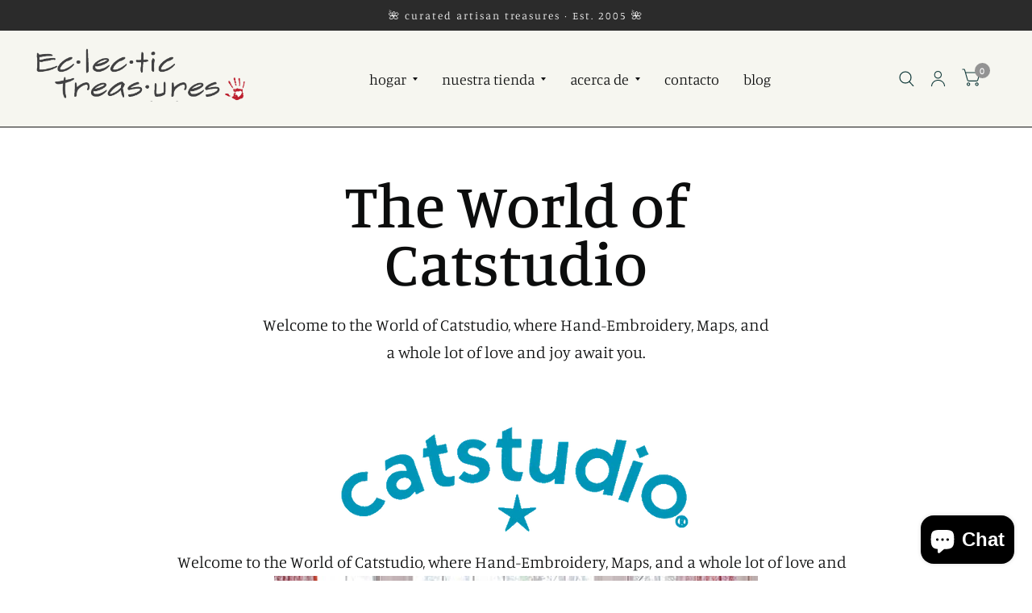

--- FILE ---
content_type: text/html; charset=utf-8
request_url: https://www.eclecticgallery.net/es/pages/the-world-of-catstudio
body_size: 42958
content:
<!doctype html><html class="no-js" lang="es" dir="ltr">
<head>
	<meta charset="utf-8">
	<meta http-equiv="X-UA-Compatible" content="IE=edge,chrome=1">
	<meta name="viewport" content="width=device-width, initial-scale=1, maximum-scale=5, viewport-fit=cover">
	<meta name="theme-color" content="#ffffff">
	<link rel="canonical" href="https://www.eclecticgallery.net/es/pages/the-world-of-catstudio">
	<link rel="preconnect" href="https://cdn.shopify.com" crossorigin>
	<link rel="preload" as="style" href="//www.eclecticgallery.net/cdn/shop/t/32/assets/app.css?v=6761444384061491651765122737">



<link href="//www.eclecticgallery.net/cdn/shop/t/32/assets/animations.min.js?v=125778792411641688251765122736" as="script" rel="preload">

<link href="//www.eclecticgallery.net/cdn/shop/t/32/assets/vendor.min.js?v=103990831484246365421765122764" as="script" rel="preload">
<link href="//www.eclecticgallery.net/cdn/shop/t/32/assets/app.js?v=65769988580183007921765122737" as="script" rel="preload">
<link href="//www.eclecticgallery.net/cdn/shop/t/32/assets/slideshow.js?v=110104780531747616791765122761" as="script" rel="preload">

<script>
window.lazySizesConfig = window.lazySizesConfig || {};
window.lazySizesConfig.expand = 250;
window.lazySizesConfig.loadMode = 1;
window.lazySizesConfig.loadHidden = false;
</script>


	<link rel="icon" type="image/png" href="//www.eclecticgallery.net/cdn/shop/files/SQR-Logo_11-eclectic-treasures.png?crop=center&height=32&v=1701830409&width=32">

	<title>
		The World of Catstudio - Hand-Embroidery, Maps and More
		
		
		 &ndash; Eclectic Treasures 
	</title>

	
	<meta name="description" content="Welcome to the World of Catstudio, where Hand-Embroidery, Maps, and a whole lot of love and joy await you.">
	
<link rel="preconnect" href="https://fonts.shopifycdn.com" crossorigin>

<meta property="og:site_name" content="Eclectic Treasures ">
<meta property="og:url" content="https://www.eclecticgallery.net/es/pages/the-world-of-catstudio">
<meta property="og:title" content="The World of Catstudio - Hand-Embroidery, Maps and More">
<meta property="og:type" content="website">
<meta property="og:description" content="Welcome to the World of Catstudio, where Hand-Embroidery, Maps, and a whole lot of love and joy await you."><meta property="og:image" content="http://www.eclecticgallery.net/cdn/shop/files/logo_Eclectic-logo.png?v=1735872600">
  <meta property="og:image:secure_url" content="https://www.eclecticgallery.net/cdn/shop/files/logo_Eclectic-logo.png?v=1735872600">
  <meta property="og:image:width" content="660">
  <meta property="og:image:height" content="165"><meta name="twitter:site" content="@Eclectic_Treasu"><meta name="twitter:card" content="summary_large_image">
<meta name="twitter:title" content="The World of Catstudio - Hand-Embroidery, Maps and More">
<meta name="twitter:description" content="Welcome to the World of Catstudio, where Hand-Embroidery, Maps, and a whole lot of love and joy await you.">


	<link href="//www.eclecticgallery.net/cdn/shop/t/32/assets/app.css?v=6761444384061491651765122737" rel="stylesheet" type="text/css" media="all" />

	<style data-shopify>
	@font-face {
  font-family: Manuale;
  font-weight: 300;
  font-style: normal;
  font-display: swap;
  src: url("//www.eclecticgallery.net/cdn/fonts/manuale/manuale_n3.0baac6564b6ed416af2c179e69ad2689bd829f1a.woff2") format("woff2"),
       url("//www.eclecticgallery.net/cdn/fonts/manuale/manuale_n3.3b80020a9032b8fdf9b79d72323aacd37cfccc1f.woff") format("woff");
}

@font-face {
  font-family: Manuale;
  font-weight: 500;
  font-style: normal;
  font-display: swap;
  src: url("//www.eclecticgallery.net/cdn/fonts/manuale/manuale_n5.b7bdb9a971a6be1fa7763f193cefc153d97e00d6.woff2") format("woff2"),
       url("//www.eclecticgallery.net/cdn/fonts/manuale/manuale_n5.fcfd63561360bfad93916fed966e0e0c1e64bcb2.woff") format("woff");
}

@font-face {
  font-family: Manuale;
  font-weight: 600;
  font-style: normal;
  font-display: swap;
  src: url("//www.eclecticgallery.net/cdn/fonts/manuale/manuale_n6.e0a1384977ebdde836e5e598c39cd80ad12d79b3.woff2") format("woff2"),
       url("//www.eclecticgallery.net/cdn/fonts/manuale/manuale_n6.67527e9e1508f205b0502b78e333eddb8d55c381.woff") format("woff");
}

@font-face {
  font-family: Manuale;
  font-weight: 300;
  font-style: italic;
  font-display: swap;
  src: url("//www.eclecticgallery.net/cdn/fonts/manuale/manuale_i3.8cbe945d7f8e216c7231bccf91cc310dd97f8ab7.woff2") format("woff2"),
       url("//www.eclecticgallery.net/cdn/fonts/manuale/manuale_i3.b7e6796aef798c07921d6148fdfe101e7b005e4c.woff") format("woff");
}

@font-face {
  font-family: Manuale;
  font-weight: 600;
  font-style: italic;
  font-display: swap;
  src: url("//www.eclecticgallery.net/cdn/fonts/manuale/manuale_i6.ed801c4ead0a7a0f1989271988e32ad56661ef63.woff2") format("woff2"),
       url("//www.eclecticgallery.net/cdn/fonts/manuale/manuale_i6.de776011a3398790d40c127884938bcf3bf8ec43.woff") format("woff");
}

@font-face {
  font-family: Manuale;
  font-weight: 500;
  font-style: normal;
  font-display: swap;
  src: url("//www.eclecticgallery.net/cdn/fonts/manuale/manuale_n5.b7bdb9a971a6be1fa7763f193cefc153d97e00d6.woff2") format("woff2"),
       url("//www.eclecticgallery.net/cdn/fonts/manuale/manuale_n5.fcfd63561360bfad93916fed966e0e0c1e64bcb2.woff") format("woff");
}

@font-face {
  font-family: Manuale;
  font-weight: 400;
  font-style: normal;
  font-display: swap;
  src: url("//www.eclecticgallery.net/cdn/fonts/manuale/manuale_n4.3468947ea49e5067c4233072bbe55a2e919c62ea.woff2") format("woff2"),
       url("//www.eclecticgallery.net/cdn/fonts/manuale/manuale_n4.4e82ae123d463ec6059225304d6039fd63f03a87.woff") format("woff");
}

h1,h2,h3,h4,h5,h6,
	.h1,.h2,.h3,.h4,.h5,.h6,
	.logolink.text-logo,
	.customer-addresses .my-address .address-index {
		font-style: normal;
		font-weight: 500;
		font-family: Manuale, serif;
	}
	body,
	.body-font,
	.thb-product-detail .product-title {
		font-style: normal;
		font-weight: 300;
		font-family: Manuale, serif;
	}
	:root {
		--font-body-scale: 1.2;
		--font-body-medium-weight: 500;
    --font-body-bold-weight: 600;
		--font-heading-scale: 1.2;
		--font-navigation-scale: 1.2;
		--font-product-title-scale: 1.2;
		--font-product-title-line-height-scale: 1.0;
		--button-letter-spacing: 0.1em;

		--bg-body: #ffffff;
		--bg-body-rgb: 255,255,255;
		--bg-color-side-panel-footer: #fafafa;

		--color-accent: #0c0d0d;
		--color-accent-rgb: 12,13,13;

		--color-accent2: #939393;
		--color-accent3: #f6f6f0;

		--color-border: #151514;
		--color-overlay-rgb: 12,13,13;
		--color-form-border: #151514;

		--shopify-accelerated-checkout-button-block-size: 52px;
		--shopify-accelerated-checkout-inline-alignment: center;
		--shopify-accelerated-checkout-skeleton-animation-duration: 0.25s;
		--shopify-accelerated-checkout-button-border-radius: 15px;--color-announcement-bar-text: #ffffff;--color-announcement-bar-bg: #2b2b2b;--color-header-bg: #f6f6f0;
			--color-header-bg-rgb: 246,246,240;--color-header-text: #494949;
			--color-header-text-rgb: 73,73,73;--color-header-links: #0c0d0d;--color-header-links-hover: #939393;--color-header-icons: #103a3a;--solid-button-label: #ffffff;--outline-button-label: #0c0d0d;--color-price: #103a3a;
		--color-price-discounted: #6D6D6D;
		--color-star: #30d5c8;

		--section-spacing-mobile: 50px;
		--section-spacing-desktop: 100px;--button-border-radius: 15px;--color-badge-text: #ffffff;--color-badge-sold-out: #939393;--color-badge-sale: #ff3e3e;--color-badge-preorder: #666666;--badge-corner-radius: 5px;--color-inventory-instock: #8b8787;--color-inventory-lowstock: #8b8787;--color-footer-bar-bg: #2f2d2d;--color-footer-bar-text: #ffffff;--color-footer-text: #2f2d2d;
			--color-footer-text-rgb: 47,45,45;--color-footer-link: #2f2d2d;--color-footer-link-hover: #2f2d2d;--color-footer-border: #2b2b2b;
			--color-footer-border-rgb: 43,43,43;--color-footer-bg: #f6f6f0;}



</style>


	<script>
		window.theme = window.theme || {};
		theme = {
			settings: {
				money_with_currency_format:"${{amount}}",
				cart_drawer:true},
			routes: {
				root_url: '/es',
				cart_url: '/es/cart',
				cart_add_url: '/es/cart/add',
				search_url: '/es/search',
				collections_url: '/es/collections',
				cart_change_url: '/es/cart/change',
				cart_update_url: '/es/cart/update',
				predictive_search_url: '/es/search/suggest',
			},
			variantStrings: {
        addToCart: `Agregar al carrito`,
        soldOut: `Agotado`,
        unavailable: `No disponible`,
        preOrder: `Reservar`,
      },
			strings: {
				requiresTerms: `Debes estar de acuerdo con los términos y condiciones de venta para pagar`,
				shippingEstimatorNoResults: `Lo sentimos, no realizamos envíos a su dirección`,
				shippingEstimatorOneResult: `Hay una tarifa de envío para su dirección:`,
				shippingEstimatorMultipleResults: `Hay varias tarifas de envío para su dirección:`,
				shippingEstimatorError: `Se ha producido uno o más errores al recuperar las tarifas de envío:`
			}
		};
	</script>
	<script>window.performance && window.performance.mark && window.performance.mark('shopify.content_for_header.start');</script><meta name="google-site-verification" content="4D-3f4s2OtUqe9SpMn-E2UZV3zxaId8ewMkcXVPKF00">
<meta name="facebook-domain-verification" content="1c3nhvxz70o79hpemhm5t4lqr3yd1f">
<meta id="shopify-digital-wallet" name="shopify-digital-wallet" content="/84513587488/digital_wallets/dialog">
<meta name="shopify-checkout-api-token" content="dcbf27d3636c81cd3035ed82ed8d2681">
<link rel="alternate" hreflang="x-default" href="https://www.eclecticgallery.net/pages/the-world-of-catstudio">
<link rel="alternate" hreflang="en" href="https://www.eclecticgallery.net/pages/the-world-of-catstudio">
<link rel="alternate" hreflang="es" href="https://www.eclecticgallery.net/es/pages/the-world-of-catstudio">
<script async="async" src="/checkouts/internal/preloads.js?locale=es-US"></script>
<link rel="preconnect" href="https://shop.app" crossorigin="anonymous">
<script async="async" src="https://shop.app/checkouts/internal/preloads.js?locale=es-US&shop_id=84513587488" crossorigin="anonymous"></script>
<script id="apple-pay-shop-capabilities" type="application/json">{"shopId":84513587488,"countryCode":"US","currencyCode":"USD","merchantCapabilities":["supports3DS"],"merchantId":"gid:\/\/shopify\/Shop\/84513587488","merchantName":"Eclectic Treasures ","requiredBillingContactFields":["postalAddress","email","phone"],"requiredShippingContactFields":["postalAddress","email","phone"],"shippingType":"shipping","supportedNetworks":["visa","masterCard","amex","discover","elo","jcb"],"total":{"type":"pending","label":"Eclectic Treasures ","amount":"1.00"},"shopifyPaymentsEnabled":true,"supportsSubscriptions":true}</script>
<script id="shopify-features" type="application/json">{"accessToken":"dcbf27d3636c81cd3035ed82ed8d2681","betas":["rich-media-storefront-analytics"],"domain":"www.eclecticgallery.net","predictiveSearch":true,"shopId":84513587488,"locale":"es"}</script>
<script>var Shopify = Shopify || {};
Shopify.shop = "bf019c-4.myshopify.com";
Shopify.locale = "es";
Shopify.currency = {"active":"USD","rate":"1.0"};
Shopify.country = "US";
Shopify.theme = {"name":"Updated copy of Updated 8.2 New","id":184641126688,"schema_name":"Habitat","schema_version":"8.2.0","theme_store_id":1581,"role":"main"};
Shopify.theme.handle = "null";
Shopify.theme.style = {"id":null,"handle":null};
Shopify.cdnHost = "www.eclecticgallery.net/cdn";
Shopify.routes = Shopify.routes || {};
Shopify.routes.root = "/es/";</script>
<script type="module">!function(o){(o.Shopify=o.Shopify||{}).modules=!0}(window);</script>
<script>!function(o){function n(){var o=[];function n(){o.push(Array.prototype.slice.apply(arguments))}return n.q=o,n}var t=o.Shopify=o.Shopify||{};t.loadFeatures=n(),t.autoloadFeatures=n()}(window);</script>
<script>
  window.ShopifyPay = window.ShopifyPay || {};
  window.ShopifyPay.apiHost = "shop.app\/pay";
  window.ShopifyPay.redirectState = null;
</script>
<script id="shop-js-analytics" type="application/json">{"pageType":"page"}</script>
<script defer="defer" async type="module" src="//www.eclecticgallery.net/cdn/shopifycloud/shop-js/modules/v2/client.init-shop-cart-sync_-aut3ZVe.es.esm.js"></script>
<script defer="defer" async type="module" src="//www.eclecticgallery.net/cdn/shopifycloud/shop-js/modules/v2/chunk.common_jR-HGkUL.esm.js"></script>
<script type="module">
  await import("//www.eclecticgallery.net/cdn/shopifycloud/shop-js/modules/v2/client.init-shop-cart-sync_-aut3ZVe.es.esm.js");
await import("//www.eclecticgallery.net/cdn/shopifycloud/shop-js/modules/v2/chunk.common_jR-HGkUL.esm.js");

  window.Shopify.SignInWithShop?.initShopCartSync?.({"fedCMEnabled":true,"windoidEnabled":true});

</script>
<script>
  window.Shopify = window.Shopify || {};
  if (!window.Shopify.featureAssets) window.Shopify.featureAssets = {};
  window.Shopify.featureAssets['shop-js'] = {"shop-cart-sync":["modules/v2/client.shop-cart-sync_BAYdngfT.es.esm.js","modules/v2/chunk.common_jR-HGkUL.esm.js"],"init-fed-cm":["modules/v2/client.init-fed-cm_C1KIrACA.es.esm.js","modules/v2/chunk.common_jR-HGkUL.esm.js"],"shop-button":["modules/v2/client.shop-button_nPJqyawu.es.esm.js","modules/v2/chunk.common_jR-HGkUL.esm.js"],"init-windoid":["modules/v2/client.init-windoid_BBN3UDv3.es.esm.js","modules/v2/chunk.common_jR-HGkUL.esm.js"],"shop-cash-offers":["modules/v2/client.shop-cash-offers_DHr6BHOX.es.esm.js","modules/v2/chunk.common_jR-HGkUL.esm.js","modules/v2/chunk.modal_K_-4b6jm.esm.js"],"shop-toast-manager":["modules/v2/client.shop-toast-manager_DsmMrndK.es.esm.js","modules/v2/chunk.common_jR-HGkUL.esm.js"],"init-shop-email-lookup-coordinator":["modules/v2/client.init-shop-email-lookup-coordinator_CqHiorcR.es.esm.js","modules/v2/chunk.common_jR-HGkUL.esm.js"],"pay-button":["modules/v2/client.pay-button_CyYMAtLe.es.esm.js","modules/v2/chunk.common_jR-HGkUL.esm.js"],"avatar":["modules/v2/client.avatar_BTnouDA3.es.esm.js"],"init-shop-cart-sync":["modules/v2/client.init-shop-cart-sync_-aut3ZVe.es.esm.js","modules/v2/chunk.common_jR-HGkUL.esm.js"],"shop-login-button":["modules/v2/client.shop-login-button_CkV-3QmP.es.esm.js","modules/v2/chunk.common_jR-HGkUL.esm.js","modules/v2/chunk.modal_K_-4b6jm.esm.js"],"init-customer-accounts-sign-up":["modules/v2/client.init-customer-accounts-sign-up_OVpxiKuf.es.esm.js","modules/v2/client.shop-login-button_CkV-3QmP.es.esm.js","modules/v2/chunk.common_jR-HGkUL.esm.js","modules/v2/chunk.modal_K_-4b6jm.esm.js"],"init-shop-for-new-customer-accounts":["modules/v2/client.init-shop-for-new-customer-accounts_B3-6tUHj.es.esm.js","modules/v2/client.shop-login-button_CkV-3QmP.es.esm.js","modules/v2/chunk.common_jR-HGkUL.esm.js","modules/v2/chunk.modal_K_-4b6jm.esm.js"],"init-customer-accounts":["modules/v2/client.init-customer-accounts_DAvreLqn.es.esm.js","modules/v2/client.shop-login-button_CkV-3QmP.es.esm.js","modules/v2/chunk.common_jR-HGkUL.esm.js","modules/v2/chunk.modal_K_-4b6jm.esm.js"],"shop-follow-button":["modules/v2/client.shop-follow-button_D-yP9CCa.es.esm.js","modules/v2/chunk.common_jR-HGkUL.esm.js","modules/v2/chunk.modal_K_-4b6jm.esm.js"],"lead-capture":["modules/v2/client.lead-capture_cgi9rykO.es.esm.js","modules/v2/chunk.common_jR-HGkUL.esm.js","modules/v2/chunk.modal_K_-4b6jm.esm.js"],"checkout-modal":["modules/v2/client.checkout-modal_CNOx8cMi.es.esm.js","modules/v2/chunk.common_jR-HGkUL.esm.js","modules/v2/chunk.modal_K_-4b6jm.esm.js"],"shop-login":["modules/v2/client.shop-login_B0Pz78O1.es.esm.js","modules/v2/chunk.common_jR-HGkUL.esm.js","modules/v2/chunk.modal_K_-4b6jm.esm.js"],"payment-terms":["modules/v2/client.payment-terms_DHTqhmPP.es.esm.js","modules/v2/chunk.common_jR-HGkUL.esm.js","modules/v2/chunk.modal_K_-4b6jm.esm.js"]};
</script>
<script>(function() {
  var isLoaded = false;
  function asyncLoad() {
    if (isLoaded) return;
    isLoaded = true;
    var urls = ["https:\/\/chimpstatic.com\/mcjs-connected\/js\/users\/9a20d2822d624d7bc5bc65b12\/8843e981dec42a98f363a6515.js?shop=bf019c-4.myshopify.com","https:\/\/cdn.vstar.app\/static\/js\/thankyou.js?shop=bf019c-4.myshopify.com","https:\/\/cdn.adscale.com\/static\/ecom_js\/bf019c-4\/add_item_to_cart.js?ver=20260121\u0026shop=bf019c-4.myshopify.com"];
    for (var i = 0; i < urls.length; i++) {
      var s = document.createElement('script');
      s.type = 'text/javascript';
      s.async = true;
      s.src = urls[i];
      var x = document.getElementsByTagName('script')[0];
      x.parentNode.insertBefore(s, x);
    }
  };
  if(window.attachEvent) {
    window.attachEvent('onload', asyncLoad);
  } else {
    window.addEventListener('load', asyncLoad, false);
  }
})();</script>
<script id="__st">var __st={"a":84513587488,"offset":-18000,"reqid":"cd0d56ab-ad11-4e88-b39a-6e0516a50991-1769000424","pageurl":"www.eclecticgallery.net\/es\/pages\/the-world-of-catstudio","s":"pages-132555079968","u":"b903eb48ad1d","p":"page","rtyp":"page","rid":132555079968};</script>
<script>window.ShopifyPaypalV4VisibilityTracking = true;</script>
<script id="captcha-bootstrap">!function(){'use strict';const t='contact',e='account',n='new_comment',o=[[t,t],['blogs',n],['comments',n],[t,'customer']],c=[[e,'customer_login'],[e,'guest_login'],[e,'recover_customer_password'],[e,'create_customer']],r=t=>t.map((([t,e])=>`form[action*='/${t}']:not([data-nocaptcha='true']) input[name='form_type'][value='${e}']`)).join(','),a=t=>()=>t?[...document.querySelectorAll(t)].map((t=>t.form)):[];function s(){const t=[...o],e=r(t);return a(e)}const i='password',u='form_key',d=['recaptcha-v3-token','g-recaptcha-response','h-captcha-response',i],f=()=>{try{return window.sessionStorage}catch{return}},m='__shopify_v',_=t=>t.elements[u];function p(t,e,n=!1){try{const o=window.sessionStorage,c=JSON.parse(o.getItem(e)),{data:r}=function(t){const{data:e,action:n}=t;return t[m]||n?{data:e,action:n}:{data:t,action:n}}(c);for(const[e,n]of Object.entries(r))t.elements[e]&&(t.elements[e].value=n);n&&o.removeItem(e)}catch(o){console.error('form repopulation failed',{error:o})}}const l='form_type',E='cptcha';function T(t){t.dataset[E]=!0}const w=window,h=w.document,L='Shopify',v='ce_forms',y='captcha';let A=!1;((t,e)=>{const n=(g='f06e6c50-85a8-45c8-87d0-21a2b65856fe',I='https://cdn.shopify.com/shopifycloud/storefront-forms-hcaptcha/ce_storefront_forms_captcha_hcaptcha.v1.5.2.iife.js',D={infoText:'Protegido por hCaptcha',privacyText:'Privacidad',termsText:'Términos'},(t,e,n)=>{const o=w[L][v],c=o.bindForm;if(c)return c(t,g,e,D).then(n);var r;o.q.push([[t,g,e,D],n]),r=I,A||(h.body.append(Object.assign(h.createElement('script'),{id:'captcha-provider',async:!0,src:r})),A=!0)});var g,I,D;w[L]=w[L]||{},w[L][v]=w[L][v]||{},w[L][v].q=[],w[L][y]=w[L][y]||{},w[L][y].protect=function(t,e){n(t,void 0,e),T(t)},Object.freeze(w[L][y]),function(t,e,n,w,h,L){const[v,y,A,g]=function(t,e,n){const i=e?o:[],u=t?c:[],d=[...i,...u],f=r(d),m=r(i),_=r(d.filter((([t,e])=>n.includes(e))));return[a(f),a(m),a(_),s()]}(w,h,L),I=t=>{const e=t.target;return e instanceof HTMLFormElement?e:e&&e.form},D=t=>v().includes(t);t.addEventListener('submit',(t=>{const e=I(t);if(!e)return;const n=D(e)&&!e.dataset.hcaptchaBound&&!e.dataset.recaptchaBound,o=_(e),c=g().includes(e)&&(!o||!o.value);(n||c)&&t.preventDefault(),c&&!n&&(function(t){try{if(!f())return;!function(t){const e=f();if(!e)return;const n=_(t);if(!n)return;const o=n.value;o&&e.removeItem(o)}(t);const e=Array.from(Array(32),(()=>Math.random().toString(36)[2])).join('');!function(t,e){_(t)||t.append(Object.assign(document.createElement('input'),{type:'hidden',name:u})),t.elements[u].value=e}(t,e),function(t,e){const n=f();if(!n)return;const o=[...t.querySelectorAll(`input[type='${i}']`)].map((({name:t})=>t)),c=[...d,...o],r={};for(const[a,s]of new FormData(t).entries())c.includes(a)||(r[a]=s);n.setItem(e,JSON.stringify({[m]:1,action:t.action,data:r}))}(t,e)}catch(e){console.error('failed to persist form',e)}}(e),e.submit())}));const S=(t,e)=>{t&&!t.dataset[E]&&(n(t,e.some((e=>e===t))),T(t))};for(const o of['focusin','change'])t.addEventListener(o,(t=>{const e=I(t);D(e)&&S(e,y())}));const B=e.get('form_key'),M=e.get(l),P=B&&M;t.addEventListener('DOMContentLoaded',(()=>{const t=y();if(P)for(const e of t)e.elements[l].value===M&&p(e,B);[...new Set([...A(),...v().filter((t=>'true'===t.dataset.shopifyCaptcha))])].forEach((e=>S(e,t)))}))}(h,new URLSearchParams(w.location.search),n,t,e,['guest_login'])})(!0,!0)}();</script>
<script integrity="sha256-4kQ18oKyAcykRKYeNunJcIwy7WH5gtpwJnB7kiuLZ1E=" data-source-attribution="shopify.loadfeatures" defer="defer" src="//www.eclecticgallery.net/cdn/shopifycloud/storefront/assets/storefront/load_feature-a0a9edcb.js" crossorigin="anonymous"></script>
<script crossorigin="anonymous" defer="defer" src="//www.eclecticgallery.net/cdn/shopifycloud/storefront/assets/shopify_pay/storefront-65b4c6d7.js?v=20250812"></script>
<script data-source-attribution="shopify.dynamic_checkout.dynamic.init">var Shopify=Shopify||{};Shopify.PaymentButton=Shopify.PaymentButton||{isStorefrontPortableWallets:!0,init:function(){window.Shopify.PaymentButton.init=function(){};var t=document.createElement("script");t.src="https://www.eclecticgallery.net/cdn/shopifycloud/portable-wallets/latest/portable-wallets.es.js",t.type="module",document.head.appendChild(t)}};
</script>
<script data-source-attribution="shopify.dynamic_checkout.buyer_consent">
  function portableWalletsHideBuyerConsent(e){var t=document.getElementById("shopify-buyer-consent"),n=document.getElementById("shopify-subscription-policy-button");t&&n&&(t.classList.add("hidden"),t.setAttribute("aria-hidden","true"),n.removeEventListener("click",e))}function portableWalletsShowBuyerConsent(e){var t=document.getElementById("shopify-buyer-consent"),n=document.getElementById("shopify-subscription-policy-button");t&&n&&(t.classList.remove("hidden"),t.removeAttribute("aria-hidden"),n.addEventListener("click",e))}window.Shopify?.PaymentButton&&(window.Shopify.PaymentButton.hideBuyerConsent=portableWalletsHideBuyerConsent,window.Shopify.PaymentButton.showBuyerConsent=portableWalletsShowBuyerConsent);
</script>
<script data-source-attribution="shopify.dynamic_checkout.cart.bootstrap">document.addEventListener("DOMContentLoaded",(function(){function t(){return document.querySelector("shopify-accelerated-checkout-cart, shopify-accelerated-checkout")}if(t())Shopify.PaymentButton.init();else{new MutationObserver((function(e,n){t()&&(Shopify.PaymentButton.init(),n.disconnect())})).observe(document.body,{childList:!0,subtree:!0})}}));
</script>
<script id='scb4127' type='text/javascript' async='' src='https://www.eclecticgallery.net/cdn/shopifycloud/privacy-banner/storefront-banner.js'></script><link id="shopify-accelerated-checkout-styles" rel="stylesheet" media="screen" href="https://www.eclecticgallery.net/cdn/shopifycloud/portable-wallets/latest/accelerated-checkout-backwards-compat.css" crossorigin="anonymous">
<style id="shopify-accelerated-checkout-cart">
        #shopify-buyer-consent {
  margin-top: 1em;
  display: inline-block;
  width: 100%;
}

#shopify-buyer-consent.hidden {
  display: none;
}

#shopify-subscription-policy-button {
  background: none;
  border: none;
  padding: 0;
  text-decoration: underline;
  font-size: inherit;
  cursor: pointer;
}

#shopify-subscription-policy-button::before {
  box-shadow: none;
}

      </style>

<script>window.performance && window.performance.mark && window.performance.mark('shopify.content_for_header.end');</script> <!-- Header hook for plugins -->

	<script>document.documentElement.className = document.documentElement.className.replace('no-js', 'js');</script>
<!-- BEGIN app block: shopify://apps/simprosys-google-shopping-feed/blocks/core_settings_block/1f0b859e-9fa6-4007-97e8-4513aff5ff3b --><!-- BEGIN: GSF App Core Tags & Scripts by Simprosys Google Shopping Feed -->

    <!-- BEGIN app snippet: gsf_verification_code -->
    <meta name="google-site-verification" content="6qtXGrW8ugR7UPhkSxvo0AaWwvPdO5wssVJ74_KwFNE" />



<!-- END app snippet -->









<!-- END: GSF App Core Tags & Scripts by Simprosys Google Shopping Feed -->
<!-- END app block --><!-- BEGIN app block: shopify://apps/bm-country-blocker-ip-blocker/blocks/boostmark-blocker/bf9db4b9-be4b-45e1-8127-bbcc07d93e7e -->

  <script src="https://cdn.shopify.com/extensions/019b300f-1323-7b7a-bda2-a589132c3189/boostymark-regionblock-71/assets/blocker.js?v=4&shop=bf019c-4.myshopify.com" async></script>
  <script src="https://cdn.shopify.com/extensions/019b300f-1323-7b7a-bda2-a589132c3189/boostymark-regionblock-71/assets/jk4ukh.js?c=6&shop=bf019c-4.myshopify.com" async></script>

  
    <script async>
      function _0x3f8f(_0x223ce8,_0x21bbeb){var _0x6fb9ec=_0x6fb9();return _0x3f8f=function(_0x3f8f82,_0x5dbe6e){_0x3f8f82=_0x3f8f82-0x191;var _0x51bf69=_0x6fb9ec[_0x3f8f82];return _0x51bf69;},_0x3f8f(_0x223ce8,_0x21bbeb);}(function(_0x4724fe,_0xeb51bb){var _0x47dea2=_0x3f8f,_0x141c8b=_0x4724fe();while(!![]){try{var _0x4a9abe=parseInt(_0x47dea2(0x1af))/0x1*(-parseInt(_0x47dea2(0x1aa))/0x2)+-parseInt(_0x47dea2(0x1a7))/0x3*(parseInt(_0x47dea2(0x192))/0x4)+parseInt(_0x47dea2(0x1a3))/0x5*(parseInt(_0x47dea2(0x1a6))/0x6)+-parseInt(_0x47dea2(0x19d))/0x7*(-parseInt(_0x47dea2(0x191))/0x8)+-parseInt(_0x47dea2(0x1a4))/0x9*(parseInt(_0x47dea2(0x196))/0xa)+-parseInt(_0x47dea2(0x1a0))/0xb+parseInt(_0x47dea2(0x198))/0xc;if(_0x4a9abe===_0xeb51bb)break;else _0x141c8b['push'](_0x141c8b['shift']());}catch(_0x5bdae7){_0x141c8b['push'](_0x141c8b['shift']());}}}(_0x6fb9,0x2b917),function e(){var _0x379294=_0x3f8f;window[_0x379294(0x19f)]=![];var _0x59af3b=new MutationObserver(function(_0x10185c){var _0x39bea0=_0x379294;_0x10185c[_0x39bea0(0x19b)](function(_0x486a2e){var _0x1ea3a0=_0x39bea0;_0x486a2e['addedNodes'][_0x1ea3a0(0x19b)](function(_0x1880c1){var _0x37d441=_0x1ea3a0;if(_0x1880c1[_0x37d441(0x193)]===_0x37d441(0x19c)&&window[_0x37d441(0x19f)]==![]){var _0x64f391=_0x1880c1['textContent']||_0x1880c1[_0x37d441(0x19e)];_0x64f391[_0x37d441(0x1ad)](_0x37d441(0x1ab))&&(window[_0x37d441(0x19f)]=!![],window['_bm_blocked_script']=_0x64f391,_0x1880c1[_0x37d441(0x194)][_0x37d441(0x1a2)](_0x1880c1),_0x59af3b[_0x37d441(0x195)]());}});});});_0x59af3b[_0x379294(0x1a9)](document[_0x379294(0x1a5)],{'childList':!![],'subtree':!![]}),setTimeout(()=>{var _0x43bd71=_0x379294;if(!window[_0x43bd71(0x1ae)]&&window['_bm_blocked']){var _0x4f89e0=document[_0x43bd71(0x1a8)](_0x43bd71(0x19a));_0x4f89e0[_0x43bd71(0x1ac)]=_0x43bd71(0x197),_0x4f89e0[_0x43bd71(0x1a1)]=window['_bm_blocked_script'],document[_0x43bd71(0x199)]['appendChild'](_0x4f89e0);}},0x2ee0);}());function _0x6fb9(){var _0x432d5b=['head','script','forEach','SCRIPT','7fPmGqS','src','_bm_blocked','1276902CZtaAd','textContent','removeChild','5xRSprd','513qTrjgw','documentElement','1459980yoQzSv','6QRCLrj','createElement','observe','33750bDyRAA','var\x20customDocumentWrite\x20=\x20function(content)','className','includes','bmExtension','11ecERGS','2776368sDqaNF','444776RGnQWH','nodeName','parentNode','disconnect','25720cFqzCY','analytics','3105336gpytKO'];_0x6fb9=function(){return _0x432d5b;};return _0x6fb9();}
    </script>
  

  

  
    <script async>
      !function(){var t;new MutationObserver(function(t,e){if(document.body&&(e.disconnect(),!window.bmExtension)){let i=document.createElement('div');i.id='bm-preload-mask',i.style.cssText='position: fixed !important; top: 0 !important; left: 0 !important; width: 100% !important; height: 100% !important; background-color: white !important; z-index: 2147483647 !important; display: block !important;',document.body.appendChild(i),setTimeout(function(){i.parentNode&&i.parentNode.removeChild(i);},1e4);}}).observe(document.documentElement,{childList:!0,subtree:!0});}();
    </script>
  

  

  













<!-- END app block --><!-- BEGIN app block: shopify://apps/storeseo/blocks/store_seo_meta/64b24496-16f9-4afc-a800-84e6acc4a36c --><!-- BEGIN app snippet: google_site_verification_meta --><!-- END app snippet --><!-- BEGIN app snippet: no_follow_no_index --><!-- END app snippet --><!-- BEGIN app snippet: social_media_preview --><!-- END app snippet --><!-- BEGIN app snippet: canonical_url --><!-- END app snippet --><!-- BEGIN app snippet: redirect_out_of_stock --><!-- END app snippet --><!-- BEGIN app snippet: local_seo --><!-- END app snippet --><!-- BEGIN app snippet: local_seo_breadcrumb -->
<!-- END app snippet --><!-- BEGIN app snippet: local_seo_collection -->
<!-- END app snippet --><!-- BEGIN app snippet: local_seo_blogs -->
<!-- END app snippet --><!-- BEGIN app snippet: local_seo_product --><!-- END app snippet --><!-- BEGIN app snippet: local_seo_product_faqs --><!-- END app snippet --><!-- BEGIN app snippet: local_seo_article --><!-- END app snippet --><!-- BEGIN app snippet: local_seo_organization -->
<!-- END app snippet --><!-- BEGIN app snippet: local_seo_local_business --><!-- END app snippet -->


<!-- END app block --><!-- BEGIN app block: shopify://apps/tinyseo/blocks/breadcrumbs-json-ld-embed/0605268f-f7c4-4e95-b560-e43df7d59ae4 --><script type="application/ld+json" id="tinyimg-breadcrumbs-json-ld">
      {
        "@context": "https://schema.org",
        "@type": "BreadcrumbList",
        "itemListElement": [
          {
            "@type": "ListItem",
            "position": 1,
            "item": {
              "@id": "https://www.eclecticgallery.net",
          "name": "Home"
        }
      }
      
      ,{
        "@type": "ListItem",
        "position": 2,
        "item": {
          "@id": "https://www.eclecticgallery.net/pages/the-world-of-catstudio",
          "name": "The World of Catstudio"
        }
      }
      
      ]
    }
  </script>
<!-- END app block --><!-- BEGIN app block: shopify://apps/facebook-ads-google-ads-ai/blocks/adscale/4c8556b1-591d-4c26-940d-3f6695844f9e -->
	  


<!-- END app block --><script src="https://cdn.shopify.com/extensions/e8878072-2f6b-4e89-8082-94b04320908d/inbox-1254/assets/inbox-chat-loader.js" type="text/javascript" defer="defer"></script>
<script src="https://cdn.shopify.com/extensions/019bd4ca-bbab-7c21-9b0b-f44308d23062/product-options-624/assets/app-embed.js" type="text/javascript" defer="defer"></script>
<link href="https://cdn.shopify.com/extensions/019bd4ca-bbab-7c21-9b0b-f44308d23062/product-options-624/assets/common.css" rel="stylesheet" type="text/css" media="all">
<link href="https://monorail-edge.shopifysvc.com" rel="dns-prefetch">
<script>(function(){if ("sendBeacon" in navigator && "performance" in window) {try {var session_token_from_headers = performance.getEntriesByType('navigation')[0].serverTiming.find(x => x.name == '_s').description;} catch {var session_token_from_headers = undefined;}var session_cookie_matches = document.cookie.match(/_shopify_s=([^;]*)/);var session_token_from_cookie = session_cookie_matches && session_cookie_matches.length === 2 ? session_cookie_matches[1] : "";var session_token = session_token_from_headers || session_token_from_cookie || "";function handle_abandonment_event(e) {var entries = performance.getEntries().filter(function(entry) {return /monorail-edge.shopifysvc.com/.test(entry.name);});if (!window.abandonment_tracked && entries.length === 0) {window.abandonment_tracked = true;var currentMs = Date.now();var navigation_start = performance.timing.navigationStart;var payload = {shop_id: 84513587488,url: window.location.href,navigation_start,duration: currentMs - navigation_start,session_token,page_type: "page"};window.navigator.sendBeacon("https://monorail-edge.shopifysvc.com/v1/produce", JSON.stringify({schema_id: "online_store_buyer_site_abandonment/1.1",payload: payload,metadata: {event_created_at_ms: currentMs,event_sent_at_ms: currentMs}}));}}window.addEventListener('pagehide', handle_abandonment_event);}}());</script>
<script id="web-pixels-manager-setup">(function e(e,d,r,n,o){if(void 0===o&&(o={}),!Boolean(null===(a=null===(i=window.Shopify)||void 0===i?void 0:i.analytics)||void 0===a?void 0:a.replayQueue)){var i,a;window.Shopify=window.Shopify||{};var t=window.Shopify;t.analytics=t.analytics||{};var s=t.analytics;s.replayQueue=[],s.publish=function(e,d,r){return s.replayQueue.push([e,d,r]),!0};try{self.performance.mark("wpm:start")}catch(e){}var l=function(){var e={modern:/Edge?\/(1{2}[4-9]|1[2-9]\d|[2-9]\d{2}|\d{4,})\.\d+(\.\d+|)|Firefox\/(1{2}[4-9]|1[2-9]\d|[2-9]\d{2}|\d{4,})\.\d+(\.\d+|)|Chrom(ium|e)\/(9{2}|\d{3,})\.\d+(\.\d+|)|(Maci|X1{2}).+ Version\/(15\.\d+|(1[6-9]|[2-9]\d|\d{3,})\.\d+)([,.]\d+|)( \(\w+\)|)( Mobile\/\w+|) Safari\/|Chrome.+OPR\/(9{2}|\d{3,})\.\d+\.\d+|(CPU[ +]OS|iPhone[ +]OS|CPU[ +]iPhone|CPU IPhone OS|CPU iPad OS)[ +]+(15[._]\d+|(1[6-9]|[2-9]\d|\d{3,})[._]\d+)([._]\d+|)|Android:?[ /-](13[3-9]|1[4-9]\d|[2-9]\d{2}|\d{4,})(\.\d+|)(\.\d+|)|Android.+Firefox\/(13[5-9]|1[4-9]\d|[2-9]\d{2}|\d{4,})\.\d+(\.\d+|)|Android.+Chrom(ium|e)\/(13[3-9]|1[4-9]\d|[2-9]\d{2}|\d{4,})\.\d+(\.\d+|)|SamsungBrowser\/([2-9]\d|\d{3,})\.\d+/,legacy:/Edge?\/(1[6-9]|[2-9]\d|\d{3,})\.\d+(\.\d+|)|Firefox\/(5[4-9]|[6-9]\d|\d{3,})\.\d+(\.\d+|)|Chrom(ium|e)\/(5[1-9]|[6-9]\d|\d{3,})\.\d+(\.\d+|)([\d.]+$|.*Safari\/(?![\d.]+ Edge\/[\d.]+$))|(Maci|X1{2}).+ Version\/(10\.\d+|(1[1-9]|[2-9]\d|\d{3,})\.\d+)([,.]\d+|)( \(\w+\)|)( Mobile\/\w+|) Safari\/|Chrome.+OPR\/(3[89]|[4-9]\d|\d{3,})\.\d+\.\d+|(CPU[ +]OS|iPhone[ +]OS|CPU[ +]iPhone|CPU IPhone OS|CPU iPad OS)[ +]+(10[._]\d+|(1[1-9]|[2-9]\d|\d{3,})[._]\d+)([._]\d+|)|Android:?[ /-](13[3-9]|1[4-9]\d|[2-9]\d{2}|\d{4,})(\.\d+|)(\.\d+|)|Mobile Safari.+OPR\/([89]\d|\d{3,})\.\d+\.\d+|Android.+Firefox\/(13[5-9]|1[4-9]\d|[2-9]\d{2}|\d{4,})\.\d+(\.\d+|)|Android.+Chrom(ium|e)\/(13[3-9]|1[4-9]\d|[2-9]\d{2}|\d{4,})\.\d+(\.\d+|)|Android.+(UC? ?Browser|UCWEB|U3)[ /]?(15\.([5-9]|\d{2,})|(1[6-9]|[2-9]\d|\d{3,})\.\d+)\.\d+|SamsungBrowser\/(5\.\d+|([6-9]|\d{2,})\.\d+)|Android.+MQ{2}Browser\/(14(\.(9|\d{2,})|)|(1[5-9]|[2-9]\d|\d{3,})(\.\d+|))(\.\d+|)|K[Aa][Ii]OS\/(3\.\d+|([4-9]|\d{2,})\.\d+)(\.\d+|)/},d=e.modern,r=e.legacy,n=navigator.userAgent;return n.match(d)?"modern":n.match(r)?"legacy":"unknown"}(),u="modern"===l?"modern":"legacy",c=(null!=n?n:{modern:"",legacy:""})[u],f=function(e){return[e.baseUrl,"/wpm","/b",e.hashVersion,"modern"===e.buildTarget?"m":"l",".js"].join("")}({baseUrl:d,hashVersion:r,buildTarget:u}),m=function(e){var d=e.version,r=e.bundleTarget,n=e.surface,o=e.pageUrl,i=e.monorailEndpoint;return{emit:function(e){var a=e.status,t=e.errorMsg,s=(new Date).getTime(),l=JSON.stringify({metadata:{event_sent_at_ms:s},events:[{schema_id:"web_pixels_manager_load/3.1",payload:{version:d,bundle_target:r,page_url:o,status:a,surface:n,error_msg:t},metadata:{event_created_at_ms:s}}]});if(!i)return console&&console.warn&&console.warn("[Web Pixels Manager] No Monorail endpoint provided, skipping logging."),!1;try{return self.navigator.sendBeacon.bind(self.navigator)(i,l)}catch(e){}var u=new XMLHttpRequest;try{return u.open("POST",i,!0),u.setRequestHeader("Content-Type","text/plain"),u.send(l),!0}catch(e){return console&&console.warn&&console.warn("[Web Pixels Manager] Got an unhandled error while logging to Monorail."),!1}}}}({version:r,bundleTarget:l,surface:e.surface,pageUrl:self.location.href,monorailEndpoint:e.monorailEndpoint});try{o.browserTarget=l,function(e){var d=e.src,r=e.async,n=void 0===r||r,o=e.onload,i=e.onerror,a=e.sri,t=e.scriptDataAttributes,s=void 0===t?{}:t,l=document.createElement("script"),u=document.querySelector("head"),c=document.querySelector("body");if(l.async=n,l.src=d,a&&(l.integrity=a,l.crossOrigin="anonymous"),s)for(var f in s)if(Object.prototype.hasOwnProperty.call(s,f))try{l.dataset[f]=s[f]}catch(e){}if(o&&l.addEventListener("load",o),i&&l.addEventListener("error",i),u)u.appendChild(l);else{if(!c)throw new Error("Did not find a head or body element to append the script");c.appendChild(l)}}({src:f,async:!0,onload:function(){if(!function(){var e,d;return Boolean(null===(d=null===(e=window.Shopify)||void 0===e?void 0:e.analytics)||void 0===d?void 0:d.initialized)}()){var d=window.webPixelsManager.init(e)||void 0;if(d){var r=window.Shopify.analytics;r.replayQueue.forEach((function(e){var r=e[0],n=e[1],o=e[2];d.publishCustomEvent(r,n,o)})),r.replayQueue=[],r.publish=d.publishCustomEvent,r.visitor=d.visitor,r.initialized=!0}}},onerror:function(){return m.emit({status:"failed",errorMsg:"".concat(f," has failed to load")})},sri:function(e){var d=/^sha384-[A-Za-z0-9+/=]+$/;return"string"==typeof e&&d.test(e)}(c)?c:"",scriptDataAttributes:o}),m.emit({status:"loading"})}catch(e){m.emit({status:"failed",errorMsg:(null==e?void 0:e.message)||"Unknown error"})}}})({shopId: 84513587488,storefrontBaseUrl: "https://www.eclecticgallery.net",extensionsBaseUrl: "https://extensions.shopifycdn.com/cdn/shopifycloud/web-pixels-manager",monorailEndpoint: "https://monorail-edge.shopifysvc.com/unstable/produce_batch",surface: "storefront-renderer",enabledBetaFlags: ["2dca8a86"],webPixelsConfigList: [{"id":"2265186592","configuration":"{\"subdomain\": \"bf019c-4\"}","eventPayloadVersion":"v1","runtimeContext":"STRICT","scriptVersion":"7c43d34f3733b2440dd44bce7edbeb00","type":"APP","apiClientId":1615517,"privacyPurposes":["ANALYTICS","MARKETING","SALE_OF_DATA"],"dataSharingAdjustments":{"protectedCustomerApprovalScopes":["read_customer_address","read_customer_email","read_customer_name","read_customer_personal_data","read_customer_phone"]}},{"id":"1824162080","configuration":"{\"account_ID\":\"890153\",\"google_analytics_tracking_tag\":\"1\",\"measurement_id\":\"2\",\"api_secret\":\"3\",\"shop_settings\":\"{\\\"custom_pixel_script\\\":\\\"https:\\\\\\\/\\\\\\\/storage.googleapis.com\\\\\\\/gsf-scripts\\\\\\\/custom-pixels\\\\\\\/bf019c-4.js\\\"}\"}","eventPayloadVersion":"v1","runtimeContext":"LAX","scriptVersion":"c6b888297782ed4a1cba19cda43d6625","type":"APP","apiClientId":1558137,"privacyPurposes":[],"dataSharingAdjustments":{"protectedCustomerApprovalScopes":["read_customer_address","read_customer_email","read_customer_name","read_customer_personal_data","read_customer_phone"]}},{"id":"1615823136","configuration":"{\"accountID\":\"AdScaleWepPixel\",\"adscaleShopHost\":\"bf019c-4\"}","eventPayloadVersion":"v1","runtimeContext":"STRICT","scriptVersion":"fd09d49fa6133eb75bf9e72f0ef8df2e","type":"APP","apiClientId":1807201,"privacyPurposes":["ANALYTICS","MARKETING","SALE_OF_DATA"],"dataSharingAdjustments":{"protectedCustomerApprovalScopes":["read_customer_address","read_customer_email","read_customer_name","read_customer_personal_data","read_customer_phone"]}},{"id":"1100284192","configuration":"{\"shopId\": \"84513587488\", \"domain\": \"https:\/\/api.trustoo.io\/\"}","eventPayloadVersion":"v1","runtimeContext":"STRICT","scriptVersion":"ba09fa9fe3be54bc43d59b10cafc99bb","type":"APP","apiClientId":6212459,"privacyPurposes":["ANALYTICS","SALE_OF_DATA"],"dataSharingAdjustments":{"protectedCustomerApprovalScopes":["read_customer_address","read_customer_email","read_customer_name","read_customer_personal_data","read_customer_phone"]}},{"id":"944210208","configuration":"{\"pixelCode\":\"CSNDCBBC77U71GVBC7BG\"}","eventPayloadVersion":"v1","runtimeContext":"STRICT","scriptVersion":"22e92c2ad45662f435e4801458fb78cc","type":"APP","apiClientId":4383523,"privacyPurposes":["ANALYTICS","MARKETING","SALE_OF_DATA"],"dataSharingAdjustments":{"protectedCustomerApprovalScopes":["read_customer_address","read_customer_email","read_customer_name","read_customer_personal_data","read_customer_phone"]}},{"id":"926482720","configuration":"{\"eventPixelIdAddToCart\":\"tw-opszq-opszs\",\"eventPixelIdSiteVisit\":\"tw-opszq-opszw\",\"eventPixelIdPurchase\":\"tw-opszq-opszu\",\"eventPixelIdAddedPaymentInfo\":\"tw-opszq-opszt\",\"eventPixelIdCheckoutInitiated\":\"tw-opszq-opszx\",\"eventPixelIdContentView\":\"tw-opszq-opszr\",\"eventPixelIdSearch\":\"tw-opszq-opszv\",\"basePixelId\":\"opszq\",\"adsAccountId\":\"3k2vrk\",\"isDisconnected\":\"0\"}","eventPayloadVersion":"v1","runtimeContext":"STRICT","scriptVersion":"28c5dacefa9312c3f7ebd444dc3c1418","type":"APP","apiClientId":6455335,"privacyPurposes":["ANALYTICS","MARKETING","SALE_OF_DATA"],"dataSharingAdjustments":{"protectedCustomerApprovalScopes":["read_customer_address","read_customer_personal_data"]}},{"id":"819757344","configuration":"{\"config\":\"{\\\"google_tag_ids\\\":[\\\"G-JXM4LEDGE5\\\",\\\"GT-NCG4XBB\\\"],\\\"target_country\\\":\\\"US\\\",\\\"gtag_events\\\":[{\\\"type\\\":\\\"search\\\",\\\"action_label\\\":\\\"G-JXM4LEDGE5\\\"},{\\\"type\\\":\\\"begin_checkout\\\",\\\"action_label\\\":\\\"G-JXM4LEDGE5\\\"},{\\\"type\\\":\\\"view_item\\\",\\\"action_label\\\":[\\\"G-JXM4LEDGE5\\\",\\\"MC-XE23FH36SQ\\\"]},{\\\"type\\\":\\\"purchase\\\",\\\"action_label\\\":[\\\"G-JXM4LEDGE5\\\",\\\"MC-XE23FH36SQ\\\"]},{\\\"type\\\":\\\"page_view\\\",\\\"action_label\\\":[\\\"G-JXM4LEDGE5\\\",\\\"MC-XE23FH36SQ\\\"]},{\\\"type\\\":\\\"add_payment_info\\\",\\\"action_label\\\":\\\"G-JXM4LEDGE5\\\"},{\\\"type\\\":\\\"add_to_cart\\\",\\\"action_label\\\":\\\"G-JXM4LEDGE5\\\"}],\\\"enable_monitoring_mode\\\":false}\"}","eventPayloadVersion":"v1","runtimeContext":"OPEN","scriptVersion":"b2a88bafab3e21179ed38636efcd8a93","type":"APP","apiClientId":1780363,"privacyPurposes":[],"dataSharingAdjustments":{"protectedCustomerApprovalScopes":["read_customer_address","read_customer_email","read_customer_name","read_customer_personal_data","read_customer_phone"]}},{"id":"369361184","configuration":"{\"pixel_id\":\"1469457823687398\",\"pixel_type\":\"facebook_pixel\",\"metaapp_system_user_token\":\"-\"}","eventPayloadVersion":"v1","runtimeContext":"OPEN","scriptVersion":"ca16bc87fe92b6042fbaa3acc2fbdaa6","type":"APP","apiClientId":2329312,"privacyPurposes":["ANALYTICS","MARKETING","SALE_OF_DATA"],"dataSharingAdjustments":{"protectedCustomerApprovalScopes":["read_customer_address","read_customer_email","read_customer_name","read_customer_personal_data","read_customer_phone"]}},{"id":"214892832","configuration":"{\"ti\":\"151009667\",\"endpoint\":\"https:\/\/bat.bing.com\/action\/0\"}","eventPayloadVersion":"v1","runtimeContext":"STRICT","scriptVersion":"5ee93563fe31b11d2d65e2f09a5229dc","type":"APP","apiClientId":2997493,"privacyPurposes":["ANALYTICS","MARKETING","SALE_OF_DATA"],"dataSharingAdjustments":{"protectedCustomerApprovalScopes":["read_customer_personal_data"]}},{"id":"162955552","configuration":"{\"tagID\":\"2612868884214\"}","eventPayloadVersion":"v1","runtimeContext":"STRICT","scriptVersion":"18031546ee651571ed29edbe71a3550b","type":"APP","apiClientId":3009811,"privacyPurposes":["ANALYTICS","MARKETING","SALE_OF_DATA"],"dataSharingAdjustments":{"protectedCustomerApprovalScopes":["read_customer_address","read_customer_email","read_customer_name","read_customer_personal_data","read_customer_phone"]}},{"id":"198607136","eventPayloadVersion":"1","runtimeContext":"LAX","scriptVersion":"1","type":"CUSTOM","privacyPurposes":["ANALYTICS","MARKETING","SALE_OF_DATA"],"name":"Adscale"},{"id":"shopify-app-pixel","configuration":"{}","eventPayloadVersion":"v1","runtimeContext":"STRICT","scriptVersion":"0450","apiClientId":"shopify-pixel","type":"APP","privacyPurposes":["ANALYTICS","MARKETING"]},{"id":"shopify-custom-pixel","eventPayloadVersion":"v1","runtimeContext":"LAX","scriptVersion":"0450","apiClientId":"shopify-pixel","type":"CUSTOM","privacyPurposes":["ANALYTICS","MARKETING"]}],isMerchantRequest: false,initData: {"shop":{"name":"Eclectic Treasures ","paymentSettings":{"currencyCode":"USD"},"myshopifyDomain":"bf019c-4.myshopify.com","countryCode":"US","storefrontUrl":"https:\/\/www.eclecticgallery.net\/es"},"customer":null,"cart":null,"checkout":null,"productVariants":[],"purchasingCompany":null},},"https://www.eclecticgallery.net/cdn","fcfee988w5aeb613cpc8e4bc33m6693e112",{"modern":"","legacy":""},{"shopId":"84513587488","storefrontBaseUrl":"https:\/\/www.eclecticgallery.net","extensionBaseUrl":"https:\/\/extensions.shopifycdn.com\/cdn\/shopifycloud\/web-pixels-manager","surface":"storefront-renderer","enabledBetaFlags":"[\"2dca8a86\"]","isMerchantRequest":"false","hashVersion":"fcfee988w5aeb613cpc8e4bc33m6693e112","publish":"custom","events":"[[\"page_viewed\",{}]]"});</script><script>
  window.ShopifyAnalytics = window.ShopifyAnalytics || {};
  window.ShopifyAnalytics.meta = window.ShopifyAnalytics.meta || {};
  window.ShopifyAnalytics.meta.currency = 'USD';
  var meta = {"page":{"pageType":"page","resourceType":"page","resourceId":132555079968,"requestId":"cd0d56ab-ad11-4e88-b39a-6e0516a50991-1769000424"}};
  for (var attr in meta) {
    window.ShopifyAnalytics.meta[attr] = meta[attr];
  }
</script>
<script class="analytics">
  (function () {
    var customDocumentWrite = function(content) {
      var jquery = null;

      if (window.jQuery) {
        jquery = window.jQuery;
      } else if (window.Checkout && window.Checkout.$) {
        jquery = window.Checkout.$;
      }

      if (jquery) {
        jquery('body').append(content);
      }
    };

    var hasLoggedConversion = function(token) {
      if (token) {
        return document.cookie.indexOf('loggedConversion=' + token) !== -1;
      }
      return false;
    }

    var setCookieIfConversion = function(token) {
      if (token) {
        var twoMonthsFromNow = new Date(Date.now());
        twoMonthsFromNow.setMonth(twoMonthsFromNow.getMonth() + 2);

        document.cookie = 'loggedConversion=' + token + '; expires=' + twoMonthsFromNow;
      }
    }

    var trekkie = window.ShopifyAnalytics.lib = window.trekkie = window.trekkie || [];
    if (trekkie.integrations) {
      return;
    }
    trekkie.methods = [
      'identify',
      'page',
      'ready',
      'track',
      'trackForm',
      'trackLink'
    ];
    trekkie.factory = function(method) {
      return function() {
        var args = Array.prototype.slice.call(arguments);
        args.unshift(method);
        trekkie.push(args);
        return trekkie;
      };
    };
    for (var i = 0; i < trekkie.methods.length; i++) {
      var key = trekkie.methods[i];
      trekkie[key] = trekkie.factory(key);
    }
    trekkie.load = function(config) {
      trekkie.config = config || {};
      trekkie.config.initialDocumentCookie = document.cookie;
      var first = document.getElementsByTagName('script')[0];
      var script = document.createElement('script');
      script.type = 'text/javascript';
      script.onerror = function(e) {
        var scriptFallback = document.createElement('script');
        scriptFallback.type = 'text/javascript';
        scriptFallback.onerror = function(error) {
                var Monorail = {
      produce: function produce(monorailDomain, schemaId, payload) {
        var currentMs = new Date().getTime();
        var event = {
          schema_id: schemaId,
          payload: payload,
          metadata: {
            event_created_at_ms: currentMs,
            event_sent_at_ms: currentMs
          }
        };
        return Monorail.sendRequest("https://" + monorailDomain + "/v1/produce", JSON.stringify(event));
      },
      sendRequest: function sendRequest(endpointUrl, payload) {
        // Try the sendBeacon API
        if (window && window.navigator && typeof window.navigator.sendBeacon === 'function' && typeof window.Blob === 'function' && !Monorail.isIos12()) {
          var blobData = new window.Blob([payload], {
            type: 'text/plain'
          });

          if (window.navigator.sendBeacon(endpointUrl, blobData)) {
            return true;
          } // sendBeacon was not successful

        } // XHR beacon

        var xhr = new XMLHttpRequest();

        try {
          xhr.open('POST', endpointUrl);
          xhr.setRequestHeader('Content-Type', 'text/plain');
          xhr.send(payload);
        } catch (e) {
          console.log(e);
        }

        return false;
      },
      isIos12: function isIos12() {
        return window.navigator.userAgent.lastIndexOf('iPhone; CPU iPhone OS 12_') !== -1 || window.navigator.userAgent.lastIndexOf('iPad; CPU OS 12_') !== -1;
      }
    };
    Monorail.produce('monorail-edge.shopifysvc.com',
      'trekkie_storefront_load_errors/1.1',
      {shop_id: 84513587488,
      theme_id: 184641126688,
      app_name: "storefront",
      context_url: window.location.href,
      source_url: "//www.eclecticgallery.net/cdn/s/trekkie.storefront.cd680fe47e6c39ca5d5df5f0a32d569bc48c0f27.min.js"});

        };
        scriptFallback.async = true;
        scriptFallback.src = '//www.eclecticgallery.net/cdn/s/trekkie.storefront.cd680fe47e6c39ca5d5df5f0a32d569bc48c0f27.min.js';
        first.parentNode.insertBefore(scriptFallback, first);
      };
      script.async = true;
      script.src = '//www.eclecticgallery.net/cdn/s/trekkie.storefront.cd680fe47e6c39ca5d5df5f0a32d569bc48c0f27.min.js';
      first.parentNode.insertBefore(script, first);
    };
    trekkie.load(
      {"Trekkie":{"appName":"storefront","development":false,"defaultAttributes":{"shopId":84513587488,"isMerchantRequest":null,"themeId":184641126688,"themeCityHash":"10357209069131166295","contentLanguage":"es","currency":"USD","eventMetadataId":"e96c1f49-a7ea-44b6-b1a7-468b86eceb28"},"isServerSideCookieWritingEnabled":true,"monorailRegion":"shop_domain","enabledBetaFlags":["65f19447"]},"Session Attribution":{},"S2S":{"facebookCapiEnabled":true,"source":"trekkie-storefront-renderer","apiClientId":580111}}
    );

    var loaded = false;
    trekkie.ready(function() {
      if (loaded) return;
      loaded = true;

      window.ShopifyAnalytics.lib = window.trekkie;

      var originalDocumentWrite = document.write;
      document.write = customDocumentWrite;
      try { window.ShopifyAnalytics.merchantGoogleAnalytics.call(this); } catch(error) {};
      document.write = originalDocumentWrite;

      window.ShopifyAnalytics.lib.page(null,{"pageType":"page","resourceType":"page","resourceId":132555079968,"requestId":"cd0d56ab-ad11-4e88-b39a-6e0516a50991-1769000424","shopifyEmitted":true});

      var match = window.location.pathname.match(/checkouts\/(.+)\/(thank_you|post_purchase)/)
      var token = match? match[1]: undefined;
      if (!hasLoggedConversion(token)) {
        setCookieIfConversion(token);
        
      }
    });


        var eventsListenerScript = document.createElement('script');
        eventsListenerScript.async = true;
        eventsListenerScript.src = "//www.eclecticgallery.net/cdn/shopifycloud/storefront/assets/shop_events_listener-3da45d37.js";
        document.getElementsByTagName('head')[0].appendChild(eventsListenerScript);

})();</script>
  <script>
  if (!window.ga || (window.ga && typeof window.ga !== 'function')) {
    window.ga = function ga() {
      (window.ga.q = window.ga.q || []).push(arguments);
      if (window.Shopify && window.Shopify.analytics && typeof window.Shopify.analytics.publish === 'function') {
        window.Shopify.analytics.publish("ga_stub_called", {}, {sendTo: "google_osp_migration"});
      }
      console.error("Shopify's Google Analytics stub called with:", Array.from(arguments), "\nSee https://help.shopify.com/manual/promoting-marketing/pixels/pixel-migration#google for more information.");
    };
    if (window.Shopify && window.Shopify.analytics && typeof window.Shopify.analytics.publish === 'function') {
      window.Shopify.analytics.publish("ga_stub_initialized", {}, {sendTo: "google_osp_migration"});
    }
  }
</script>
<script
  defer
  src="https://www.eclecticgallery.net/cdn/shopifycloud/perf-kit/shopify-perf-kit-3.0.4.min.js"
  data-application="storefront-renderer"
  data-shop-id="84513587488"
  data-render-region="gcp-us-central1"
  data-page-type="page"
  data-theme-instance-id="184641126688"
  data-theme-name="Habitat"
  data-theme-version="8.2.0"
  data-monorail-region="shop_domain"
  data-resource-timing-sampling-rate="10"
  data-shs="true"
  data-shs-beacon="true"
  data-shs-export-with-fetch="true"
  data-shs-logs-sample-rate="1"
  data-shs-beacon-endpoint="https://www.eclecticgallery.net/api/collect"
></script>
</head>
<body class="animations-true button-uppercase-false navigation-uppercase-false product-title-uppercase-false  template-page template-page">
	<a class="screen-reader-shortcut" href="#main-content">Ir directamente al contenido</a>
	<div id="wrapper">
		<!-- BEGIN sections: header-group -->
<div id="shopify-section-sections--26040984109344__announcement-bar" class="shopify-section shopify-section-group-header-group announcement-bar-section">

		<link href="//www.eclecticgallery.net/cdn/shop/t/32/assets/announcement-bar.css?v=161441600525713285961765122737" rel="stylesheet" type="text/css" media="all" />
		
		<div class="announcement-bar">
			<div class="announcement-bar--inner">
				<div></div>
				<div class="announcement-bar--text">
					<p>🌺 curated artisan treasures · Est. 2005 🌺</p><a href="/es/collections" class="announcement-bar--link" aria-label="🌺 curated artisan treasures · Est. 2005 🌺"></a></div>
				<div class="no-js-hidden">
					
				</div>
			</div>
		</div>
		


</div><div id="shopify-section-sections--26040984109344__header" class="shopify-section shopify-section-group-header-group header-section"><theme-header id="header" class="header header-sticky--active style1 header--shadow-small">
	<div class="row expanded">
		<div class="small-12 columns"><details class="mobile-toggle-wrapper">
	<summary class="mobile-toggle">
		<span></span>
		<span></span>
		<span></span>
	</summary><nav id="mobile-menu" class="mobile-menu-drawer" role="dialog" tabindex="-1">
	<div class="mobile-menu-content"><ul class="mobile-menu"><li><details class="link-container">
							<summary class="parent-link">hogar <span class="link-forward"></span></summary>
							<ul class="sub-menu">
</ul>
						</details></li><li><details class="link-container">
							<summary class="parent-link">nuestra tienda<span class="link-forward"></span></summary>
							<ul class="sub-menu"><li><details class="link-container">
												<summary class="parent-link">la colección completa <span class="link-forward"></span></summary>
												<ul class="sub-menu" tabindex="-1"><li>
															<a href="/es/collections/frontpage" title="the collection " role="menuitem">the collection  </a>
														</li><li>
															<a href="/es/collections" title="ideas de regalo " role="menuitem">ideas de regalo  </a>
														</li><li>
															<a href="/es/collections/gift-cards" title="tarjetas de regalo" role="menuitem">tarjetas de regalo </a>
														</li></ul>
											</details></li><li><details class="link-container">
												<summary class="parent-link">para la casa <span class="link-forward"></span></summary>
												<ul class="sub-menu" tabindex="-1"><li>
															<a href="/es/collections/for-the-home" title="decoración del hogar" role="menuitem">decoración del hogar </a>
														</li><li>
															<a href="/es/collections/wall-hangings-signs-and-plaque" title="adornos de pared" role="menuitem">adornos de pared </a>
														</li><li>
															<a href="/es/collections/garden" title="tesoros del jardin" role="menuitem">tesoros del jardin </a>
														</li><li>
															<a href="/es/collections/night-lights" title="Luces nocturnas" role="menuitem">Luces nocturnas </a>
														</li></ul>
											</details></li><li><details class="link-container">
												<summary class="parent-link">table, bar, and drinkware<span class="link-forward"></span></summary>
												<ul class="sub-menu" tabindex="-1"><li>
															<a href="/es/collections/handcrafted-dinnerware" title="dinnerware" role="menuitem">dinnerware </a>
														</li><li>
															<a href="/es/collections/handcrafted-barware" title="drinkware and bar " role="menuitem">drinkware and bar  </a>
														</li></ul>
											</details></li><li><details class="link-container">
												<summary class="parent-link">cuerpo de baño y velas, <span class="link-forward"></span></summary>
												<ul class="sub-menu" tabindex="-1"><li>
															<a href="/es/collections/candles" title="candles" role="menuitem">candles </a>
														</li><li>
															<a href="/es/collections/bath-and-body" title="baño y cuerpo" role="menuitem">baño y cuerpo </a>
														</li><li>
															<a href="/es/collections/men-s-grooming-and-body-care" title="men’s grooming " role="menuitem">men’s grooming  </a>
														</li></ul>
											</details></li><li><details class="link-container">
												<summary class="parent-link">jewelry<span class="link-forward"></span></summary>
												<ul class="sub-menu" tabindex="-1"><li>
															<a href="/es/collections/jewels-and" title="artisan jewelry" role="menuitem">artisan jewelry </a>
														</li><li>
															<a href="/es/collections/bracelet" title="bracelets" role="menuitem">bracelets </a>
														</li><li>
															<a href="/es/collections/jewelry-earrings" title="earrings" role="menuitem">earrings </a>
														</li><li>
															<a href="/es/collections/jewelry-necklaces" title="necklaces" role="menuitem">necklaces </a>
														</li><li>
															<a href="/es/collections/rings" title="rings " role="menuitem">rings  </a>
														</li><li>
															<a href="/es/collections/jewelry-accessories-hand-made" title="jewelry accessories " role="menuitem">jewelry accessories  </a>
														</li></ul>
											</details></li><li><details class="link-container">
												<summary class="parent-link">arenas y alcances <span class="link-forward"></span></summary>
												<ul class="sub-menu" tabindex="-1"><li>
															<a href="/es/collections/moving-sand-art-pictures/moving-sand-art-pictures" title="arte de arena en movimiento" role="menuitem">arte de arena en movimiento </a>
														</li><li>
															<a href="/es/collections/kaleidoscopes/kaleidoscopes" title="caleidoscopios" role="menuitem">caleidoscopios </a>
														</li></ul>
											</details></li><li><details class="link-container">
												<summary class="parent-link">momentos preciados<span class="link-forward"></span></summary>
												<ul class="sub-menu" tabindex="-1"><li>
															<a href="/es/collections/holiday" title="día festivo" role="menuitem">día festivo </a>
														</li><li>
															<a href="/es/collections/spiritual-and-memorial" title="espiritual y conmemorativo" role="menuitem">espiritual y conmemorativo </a>
														</li></ul>
											</details></li><li><a href="/es/collections/outer-banks-treasures/Coastal-%E2%80%A2-Local-%E2%80%A2-OBX-Inspired+authentic-OBX" title="tesoros de los bancos exteriores">tesoros de los bancos exteriores</a></li></ul>
						</details></li><li><details class="link-container">
							<summary class="parent-link">acerca de<span class="link-forward"></span></summary>
							<ul class="sub-menu"><li><a href="/es/pages/welcome-to-eclectic-treasures-online" title="About Eclectic Treasures">About Eclectic Treasures</a></li><li><details class="link-container">
												<summary class="parent-link">AE<span class="link-forward"></span></summary>
												<ul class="sub-menu" tabindex="-1"><li>
															<a href="/es/pages/the-world-of-catstudio" title="estudio de gatos" role="menuitem">estudio de gatos </a>
														</li><li>
															<a href="/es/pages/the-history-of-cricket-forge" title="Forja de grillo" role="menuitem">Forja de grillo </a>
														</li><li>
															<a href="/es/pages/worlds-coolest-rain-gauge" title="El pluviómetro más fresco" role="menuitem">El pluviómetro más fresco </a>
														</li></ul>
											</details></li><li><details class="link-container">
												<summary class="parent-link"> FJ<span class="link-forward"></span></summary>
												<ul class="sub-menu" tabindex="-1"><li>
															<a href="/es/pages/exploring-the-artistry-of-joel-bloomberg-in-glass" title="Vidrio Joel Bloomberg" role="menuitem">Vidrio Joel Bloomberg </a>
														</li></ul>
											</details></li><li><details class="link-container">
												<summary class="parent-link">KO<span class="link-forward"></span></summary>
												<ul class="sub-menu" tabindex="-1"><li>
															<a href="/es/pages/leonie-lacouette-wall-clocks-and-pendulum-wall-clocks" title="Leonie Lacouette Handcrafted Clocks " role="menuitem">Leonie Lacouette Handcrafted Clocks  </a>
														</li><li>
															<a href="/es/pages/nancy-koscheski-jean-shilling-visionaries-in-handcrafted-kaleidoscopes" title="NANCY KOSCHESKI Y JEAN SHILLING" role="menuitem">NANCY KOSCHESKI Y JEAN SHILLING </a>
														</li></ul>
											</details></li><li><details class="link-container">
												<summary class="parent-link">PT<span class="link-forward"></span></summary>
												<ul class="sub-menu" tabindex="-1"><li>
															<a href="/es/pages/patrick-neuwirth-of-iron-chinchilla" title="Patrick Neuwirth de Chinchilla de Hierro" role="menuitem">Patrick Neuwirth de Chinchilla de Hierro </a>
														</li></ul>
											</details></li><li><details class="link-container">
												<summary class="parent-link">UZ<span class="link-forward"></span></summary>
												<ul class="sub-menu" tabindex="-1"><li>
															<a href="/es/pages/william-tabar-innovator-of-moving-sand-art-pictures" title="Arte de arena de William Tabar" role="menuitem">Arte de arena de William Tabar </a>
														</li></ul>
											</details></li></ul>
						</details></li><li><div class="link-container">
							<a href="/es/pages/contact" title="contacto">contacto</a>
						</div></li><li><div class="link-container">
							<a href="/es/pages/welcome-to-the-eclectic-treasures-blog" title="blog">blog</a>
						</div></li></ul><ul class="mobile-secondary-menu">
			
			  <li class="">
			    <a href="/es" title="hogar ">hogar </a>
			  </li>
			  <li class="">
			    <a href="/es/collections" title="nuestra tienda">nuestra tienda</a>
			  </li>
			  <li class="">
			    <a href="/es/pages/welcome-to-eclectic-treasures-online" title="acerca de">acerca de</a>
			  </li>
			  <li class="">
			    <a href="/es/pages/contact" title="contacto">contacto</a>
			  </li>
			  <li class="">
			    <a href="/es/pages/welcome-to-the-eclectic-treasures-blog" title="blog">blog</a>
			  </li></ul><ul class="social-links">
	
	<li><a href="https://www.facebook.com/Eclectic.Treasures.Art.Cratfs/" class="social facebook" target="_blank" rel="noreferrer" title="Facebook">
<svg aria-hidden="true" focusable="false" role="presentation" class="icon icon-facebook" viewBox="0 0 18 18">
  <path fill="var(--color-accent)" d="M16.42.61c.27 0 .5.1.69.28.19.2.28.42.28.7v15.44c0 .27-.1.5-.28.69a.94.94 0 01-.7.28h-4.39v-6.7h2.25l.31-2.65h-2.56v-1.7c0-.4.1-.72.28-.93.18-.2.5-.32 1-.32h1.37V3.35c-.6-.06-1.27-.1-2.01-.1-1.01 0-1.83.3-2.45.9-.62.6-.93 1.44-.93 2.53v1.97H7.04v2.65h2.24V18H.98c-.28 0-.5-.1-.7-.28a.94.94 0 01-.28-.7V1.59c0-.27.1-.5.28-.69a.94.94 0 01.7-.28h15.44z">
</svg>
 <span>Facebook</span></a></li>
	
	
	<li><a href="https://twitter.com/Eclectic_Treasu" class="social twitter" target="_blank" rel="noreferrer" title="Twitter">
<svg aria-hidden="true" focusable="false" fill="none" class="icon icon-twitter" role="presentation" viewBox="0 0 30 30">
  <path fill="var(--color-accent)" fill-rule="evenodd" clip-rule="evenodd" d="M30 15c0 8.284-6.716 15-15 15-8.284 0-15-6.716-15-15C0 6.716 6.716 0 15 0c8.284 0 15 6.716 15 15Zm-8.427-7h-2.375l-3.914 4.473L11.901 8H7l5.856 7.657L7.306 22h2.376l4.284-4.894L17.709 22h4.78l-6.105-8.07L21.573 8ZM19.68 20.578h-1.316L9.774 9.347h1.412l8.494 11.231Z"></path>
</svg>
 <span>Twitter</span></a></li>
	
	
	<li><a href="https://www.instagram.com/etobx1/" class="social instagram" target="_blank" rel="noreferrer" title="Instagram">
<svg aria-hidden="true" focusable="false" role="presentation" class="icon icon-instagram" viewBox="0 0 18 18">
  <path fill="var(--color-accent)" d="M8.77 1.58c2.34 0 2.62.01 3.54.05.86.04 1.32.18 1.63.3.41.17.7.35 1.01.66.3.3.5.6.65 1 .12.32.27.78.3 1.64.05.92.06 1.2.06 3.54s-.01 2.62-.05 3.54a4.79 4.79 0 01-.3 1.63c-.17.41-.35.7-.66 1.01-.3.3-.6.5-1.01.66-.31.12-.77.26-1.63.3-.92.04-1.2.05-3.54.05s-2.62 0-3.55-.05a4.79 4.79 0 01-1.62-.3c-.42-.16-.7-.35-1.01-.66-.31-.3-.5-.6-.66-1a4.87 4.87 0 01-.3-1.64c-.04-.92-.05-1.2-.05-3.54s0-2.62.05-3.54c.04-.86.18-1.32.3-1.63.16-.41.35-.7.66-1.01.3-.3.6-.5 1-.65.32-.12.78-.27 1.63-.3.93-.05 1.2-.06 3.55-.06zm0-1.58C6.39 0 6.09.01 5.15.05c-.93.04-1.57.2-2.13.4-.57.23-1.06.54-1.55 1.02C1 1.96.7 2.45.46 3.02c-.22.56-.37 1.2-.4 2.13C0 6.1 0 6.4 0 8.77s.01 2.68.05 3.61c.04.94.2 1.57.4 2.13.23.58.54 1.07 1.02 1.56.49.48.98.78 1.55 1.01.56.22 1.2.37 2.13.4.94.05 1.24.06 3.62.06 2.39 0 2.68-.01 3.62-.05.93-.04 1.57-.2 2.13-.41a4.27 4.27 0 001.55-1.01c.49-.49.79-.98 1.01-1.56.22-.55.37-1.19.41-2.13.04-.93.05-1.23.05-3.61 0-2.39 0-2.68-.05-3.62a6.47 6.47 0 00-.4-2.13 4.27 4.27 0 00-1.02-1.55A4.35 4.35 0 0014.52.46a6.43 6.43 0 00-2.13-.41A69 69 0 008.77 0z"/>
  <path fill="var(--color-accent)" d="M8.8 4a4.5 4.5 0 100 9 4.5 4.5 0 000-9zm0 7.43a2.92 2.92 0 110-5.85 2.92 2.92 0 010 5.85zM13.43 5a1.05 1.05 0 100-2.1 1.05 1.05 0 000 2.1z">
</svg>
 <span>Instagram</span></a></li>
	
	
	<li><a href="https://www.pinterest.com/etobx/" class="social pinterest" target="_blank" rel="noreferrer" title="Pinterest">
<svg aria-hidden="true" focusable="false" role="presentation" class="icon icon-pinterest" viewBox="0 0 17 18">
  <path fill="var(--color-accent)" d="M8.48.58a8.42 8.42 0 015.9 2.45 8.42 8.42 0 011.33 10.08 8.28 8.28 0 01-7.23 4.16 8.5 8.5 0 01-2.37-.32c.42-.68.7-1.29.85-1.8l.59-2.29c.14.28.41.52.8.73.4.2.8.31 1.24.31.87 0 1.65-.25 2.34-.75a4.87 4.87 0 001.6-2.05 7.3 7.3 0 00.56-2.93c0-1.3-.5-2.41-1.49-3.36a5.27 5.27 0 00-3.8-1.43c-.93 0-1.8.16-2.58.48A5.23 5.23 0 002.85 8.6c0 .75.14 1.41.43 1.98.28.56.7.96 1.27 1.2.1.04.19.04.26 0 .07-.03.12-.1.15-.2l.18-.68c.05-.15.02-.3-.11-.45a2.35 2.35 0 01-.57-1.63A3.96 3.96 0 018.6 4.8c1.09 0 1.94.3 2.54.89.61.6.92 1.37.92 2.32 0 .8-.11 1.54-.33 2.21a3.97 3.97 0 01-.93 1.62c-.4.4-.87.6-1.4.6-.43 0-.78-.15-1.06-.47-.27-.32-.36-.7-.26-1.13a111.14 111.14 0 01.47-1.6l.18-.73c.06-.26.09-.47.09-.65 0-.36-.1-.66-.28-.89-.2-.23-.47-.35-.83-.35-.45 0-.83.2-1.13.62-.3.41-.46.93-.46 1.56a4.1 4.1 0 00.18 1.15l.06.15c-.6 2.58-.95 4.1-1.08 4.54-.12.55-.16 1.2-.13 1.94a8.4 8.4 0 01-5-7.65c0-2.3.81-4.28 2.44-5.9A8.04 8.04 0 018.48.57z">
</svg>
 <span>Pinterest</span></a></li>
	
	
	
	
	
	
</ul>
</div>
	<div class="thb-mobile-menu-footer">
		<div class="no-js-hidden"></div><a class="thb-mobile-account-link" href="https://www.eclecticgallery.net/customer_authentication/redirect?locale=es&amp;region_country=US" title="Acceso
">
<svg width="19" height="21" viewBox="0 0 19 21" fill="none" xmlns="http://www.w3.org/2000/svg">
<path d="M9.3486 1C15.5436 1 15.5436 10.4387 9.3486 10.4387C3.15362 10.4387 3.15362 1 9.3486 1ZM1 19.9202C1.6647 9.36485 17.4579 9.31167 18.0694 19.9468L17.0857 20C16.5539 10.6145 2.56869 10.6411 2.01034 19.9734L1.02659 19.9202H1ZM9.3486 2.01034C4.45643 2.01034 4.45643 9.42836 9.3486 9.42836C14.2408 9.42836 14.2408 2.01034 9.3486 2.01034Z" fill="var(--color-header-icons, --color-accent)" stroke="var(--color-header-icons, --color-accent)" stroke-width="0.1"/>
</svg>
 Acceso
</a></div>
</nav>
<link rel="stylesheet" href="//www.eclecticgallery.net/cdn/shop/t/32/assets/mobile-menu.css?v=28511871974121666141765122751" media="print" onload="this.media='all'">
<noscript><link href="//www.eclecticgallery.net/cdn/shop/t/32/assets/mobile-menu.css?v=28511871974121666141765122751" rel="stylesheet" type="text/css" media="all" /></noscript>
</details>


	<a class="logolink" href="/es">
		<img
			src="//www.eclecticgallery.net/cdn/shop/files/ET_Gallery_Logo.gif?v=1701236917"
			class="logoimg"
			alt="Eclectic Treasures - art crafts and gifts logo"
			width="1771"
			height="521"
		>
	</a>

<full-menu class="full-menu">
	<ul class="thb-full-menu" role="menubar"><li role="menuitem" class="menu-item-has-children menu-item-has-megamenu" >
		    <a href="/es">hogar </a><div class="sub-menu mega-menu-container" tabindex="-1">

				    <ul class="mega-menu-columns" tabindex="-1">
							
							
</ul>

					</div></li><li role="menuitem" class="menu-item-has-children" data-item-title="nuestra tienda">
		    <a href="/es/collections">nuestra tienda</a><ul class="sub-menu" tabindex="-1"><li class=" menu-item-has-children" role="none" data-item-title="la colección completa ">
			          <a href="/es/collections/frontpage" role="menuitem">la colección completa </a><ul class="sub-menu" role="menu"><li class="" role="none">
												<a href="/es/collections/frontpage" role="menuitem">the collection </a>
											</li><li class="" role="none">
												<a href="/es/collections" role="menuitem">ideas de regalo </a>
											</li><li class="" role="none">
												<a href="/es/collections/gift-cards" role="menuitem">tarjetas de regalo</a>
											</li></ul></li><li class=" menu-item-has-children" role="none" data-item-title="para la casa ">
			          <a href="/es/collections/for-the-home" role="menuitem">para la casa </a><ul class="sub-menu" role="menu"><li class="" role="none">
												<a href="/es/collections/for-the-home" role="menuitem">decoración del hogar</a>
											</li><li class="" role="none">
												<a href="/es/collections/wall-hangings-signs-and-plaque" role="menuitem">adornos de pared</a>
											</li><li class="" role="none">
												<a href="/es/collections/garden" role="menuitem">tesoros del jardin</a>
											</li><li class="" role="none">
												<a href="/es/collections/night-lights" role="menuitem">Luces nocturnas</a>
											</li></ul></li><li class=" menu-item-has-children" role="none" data-item-title="table, bar, and drinkware">
			          <a href="/es/collections/table-bar-and-drinkware" role="menuitem">table, bar, and drinkware</a><ul class="sub-menu" role="menu"><li class="" role="none">
												<a href="/es/collections/handcrafted-dinnerware" role="menuitem">dinnerware</a>
											</li><li class="" role="none">
												<a href="/es/collections/handcrafted-barware" role="menuitem">drinkware and bar </a>
											</li></ul></li><li class=" menu-item-has-children" role="none" data-item-title="cuerpo de baño y velas, ">
			          <a href="/es/collections/bath-body-and-candle/candles+bath-and-body" role="menuitem">cuerpo de baño y velas, </a><ul class="sub-menu" role="menu"><li class="" role="none">
												<a href="/es/collections/candles" role="menuitem">candles</a>
											</li><li class="" role="none">
												<a href="/es/collections/bath-and-body" role="menuitem">baño y cuerpo</a>
											</li><li class="" role="none">
												<a href="/es/collections/men-s-grooming-and-body-care" role="menuitem">men’s grooming </a>
											</li></ul></li><li class=" menu-item-has-children" role="none" data-item-title="jewelry">
			          <a href="/es/collections/jewels-and" role="menuitem">jewelry</a><ul class="sub-menu" role="menu"><li class="" role="none">
												<a href="/es/collections/jewels-and" role="menuitem">artisan jewelry</a>
											</li><li class="" role="none">
												<a href="/es/collections/bracelet" role="menuitem">bracelets</a>
											</li><li class="" role="none">
												<a href="/es/collections/jewelry-earrings" role="menuitem">earrings</a>
											</li><li class="" role="none">
												<a href="/es/collections/jewelry-necklaces" role="menuitem">necklaces</a>
											</li><li class="" role="none">
												<a href="/es/collections/rings" role="menuitem">rings </a>
											</li><li class="" role="none">
												<a href="/es/collections/jewelry-accessories-hand-made" role="menuitem">jewelry accessories </a>
											</li></ul></li><li class=" menu-item-has-children" role="none" data-item-title="arenas y alcances ">
			          <a href="/es/collections/sands-scopes" role="menuitem">arenas y alcances </a><ul class="sub-menu" role="menu"><li class="" role="none">
												<a href="/es/collections/moving-sand-art-pictures/moving-sand-art-pictures" role="menuitem">arte de arena en movimiento</a>
											</li><li class="" role="none">
												<a href="/es/collections/kaleidoscopes/kaleidoscopes" role="menuitem">caleidoscopios</a>
											</li></ul></li><li class=" menu-item-has-children" role="none" data-item-title="momentos preciados">
			          <a href="/es/collections/spiritual-and-memorial/spiritual-and-memorial" role="menuitem">momentos preciados</a><ul class="sub-menu" role="menu"><li class="" role="none">
												<a href="/es/collections/holiday" role="menuitem">día festivo</a>
											</li><li class="" role="none">
												<a href="/es/collections/spiritual-and-memorial" role="menuitem">espiritual y conmemorativo</a>
											</li></ul></li><li class="" role="none" >
			          <a href="/es/collections/outer-banks-treasures/Coastal-%E2%80%A2-Local-%E2%80%A2-OBX-Inspired+authentic-OBX" role="menuitem">tesoros de los bancos exteriores</a></li></ul></li><li role="menuitem" class="menu-item-has-children" data-item-title="acerca de">
		    <a href="/es/pages/welcome-to-eclectic-treasures-online">acerca de</a><ul class="sub-menu" tabindex="-1"><li class="" role="none" >
			          <a href="/es/pages/welcome-to-eclectic-treasures-online" role="menuitem">About Eclectic Treasures</a></li><li class=" menu-item-has-children" role="none" data-item-title="AE">
			          <a href="/es/blogs/news" role="menuitem">AE</a><ul class="sub-menu" role="menu"><li class=" active" role="none">
												<a href="/es/pages/the-world-of-catstudio" role="menuitem">estudio de gatos</a>
											</li><li class="" role="none">
												<a href="/es/pages/the-history-of-cricket-forge" role="menuitem">Forja de grillo</a>
											</li><li class="" role="none">
												<a href="/es/pages/worlds-coolest-rain-gauge" role="menuitem">El pluviómetro más fresco</a>
											</li></ul></li><li class=" menu-item-has-children" role="none" data-item-title=" FJ">
			          <a href="/es/blogs/news" role="menuitem"> FJ</a><ul class="sub-menu" role="menu"><li class="" role="none">
												<a href="/es/pages/exploring-the-artistry-of-joel-bloomberg-in-glass" role="menuitem">Vidrio Joel Bloomberg</a>
											</li></ul></li><li class=" menu-item-has-children" role="none" data-item-title="KO">
			          <a href="/es/blogs/news" role="menuitem">KO</a><ul class="sub-menu" role="menu"><li class="" role="none">
												<a href="/es/pages/leonie-lacouette-wall-clocks-and-pendulum-wall-clocks" role="menuitem">Leonie Lacouette Handcrafted Clocks </a>
											</li><li class="" role="none">
												<a href="/es/pages/nancy-koscheski-jean-shilling-visionaries-in-handcrafted-kaleidoscopes" role="menuitem">NANCY KOSCHESKI Y JEAN SHILLING</a>
											</li></ul></li><li class=" menu-item-has-children" role="none" data-item-title="PT">
			          <a href="/es/blogs/news" role="menuitem">PT</a><ul class="sub-menu" role="menu"><li class="" role="none">
												<a href="/es/pages/patrick-neuwirth-of-iron-chinchilla" role="menuitem">Patrick Neuwirth de Chinchilla de Hierro</a>
											</li></ul></li><li class=" menu-item-has-children" role="none" data-item-title="UZ">
			          <a href="/es/blogs/news" role="menuitem">UZ</a><ul class="sub-menu" role="menu"><li class="" role="none">
												<a href="/es/pages/william-tabar-innovator-of-moving-sand-art-pictures" role="menuitem">Arte de arena de William Tabar</a>
											</li></ul></li></ul></li><li role="menuitem" class="" >
		    <a href="/es/pages/contact">contacto</a></li><li role="menuitem" class="" >
		    <a href="/es/pages/welcome-to-the-eclectic-treasures-blog">blog</a></li></ul>
</full-menu>

<div class="thb-secondary-area">
	<a class="thb-secondary-item" href="/es/search" id="quick-search" title="Búsqueda">
<svg width="19" height="20" viewBox="0 0 19 20" fill="none" xmlns="http://www.w3.org/2000/svg">
<path d="M13 13.5L17.7495 18.5M15 8C15 11.866 11.866 15 8 15C4.13401 15 1 11.866 1 8C1 4.13401 4.13401 1 8 1C11.866 1 15 4.13401 15 8Z" stroke="var(--color-header-icons, --color-accent)" stroke-width="1.2" stroke-linecap="round" stroke-linejoin="round"/>
</svg>
</a>
	
    <a class="thb-secondary-item thb-secondary-myaccount" href="https://www.eclecticgallery.net/customer_authentication/redirect?locale=es&amp;region_country=US" title="Mi cuenta">
<svg width="19" height="21" viewBox="0 0 19 21" fill="none" xmlns="http://www.w3.org/2000/svg">
<path d="M9.3486 1C15.5436 1 15.5436 10.4387 9.3486 10.4387C3.15362 10.4387 3.15362 1 9.3486 1ZM1 19.9202C1.6647 9.36485 17.4579 9.31167 18.0694 19.9468L17.0857 20C16.5539 10.6145 2.56869 10.6411 2.01034 19.9734L1.02659 19.9202H1ZM9.3486 2.01034C4.45643 2.01034 4.45643 9.42836 9.3486 9.42836C14.2408 9.42836 14.2408 2.01034 9.3486 2.01034Z" fill="var(--color-header-icons, --color-accent)" stroke="var(--color-header-icons, --color-accent)" stroke-width="0.1"/>
</svg>
</a>
  
	<a class="thb-secondary-item thb-secondary-cart" href="/es/cart" id="cart-drawer-toggle"><div class="thb-secondary-item-icon">
<svg width="23" height="22" viewBox="0 0 23 22" fill="none" xmlns="http://www.w3.org/2000/svg">
<path d="M4.42858 4.45C4.12482 4.45 3.87858 4.69624 3.87858 5C3.87858 5.30376 4.12482 5.55 4.42858 5.55V4.45ZM22.3714 5L22.9003 5.1511C22.9477 4.98515 22.9145 4.80658 22.8105 4.66879C22.7066 4.53101 22.544 4.45 22.3714 4.45V5ZM19.7316 14.2396L20.2604 14.3907L19.7316 14.2396ZM18.1931 15.4V15.95V15.4ZM8.60688 15.4V15.95V15.4ZM7.06844 14.2396L6.53961 14.3907L7.06844 14.2396ZM3.45149 1.58022L3.98033 1.42913V1.42913L3.45149 1.58022ZM2.68227 1L2.68227 0.45H2.68227V1ZM1 0.45C0.696243 0.45 0.45 0.696243 0.45 1C0.45 1.30376 0.696243 1.55 1 1.55V0.45ZM9.25 19.4C9.25 19.9799 8.7799 20.45 8.2 20.45V21.55C9.38741 21.55 10.35 20.5874 10.35 19.4H9.25ZM8.2 20.45C7.6201 20.45 7.15 19.9799 7.15 19.4H6.05C6.05 20.5874 7.01259 21.55 8.2 21.55V20.45ZM7.15 19.4C7.15 18.8201 7.6201 18.35 8.2 18.35V17.25C7.01259 17.25 6.05 18.2126 6.05 19.4H7.15ZM8.2 18.35C8.7799 18.35 9.25 18.8201 9.25 19.4H10.35C10.35 18.2126 9.38741 17.25 8.2 17.25V18.35ZM19.65 19.4C19.65 19.9799 19.1799 20.45 18.6 20.45V21.55C19.7874 21.55 20.75 20.5874 20.75 19.4H19.65ZM18.6 20.45C18.0201 20.45 17.55 19.9799 17.55 19.4H16.45C16.45 20.5874 17.4126 21.55 18.6 21.55V20.45ZM17.55 19.4C17.55 18.8201 18.0201 18.35 18.6 18.35V17.25C17.4126 17.25 16.45 18.2126 16.45 19.4H17.55ZM18.6 18.35C19.1799 18.35 19.65 18.8201 19.65 19.4H20.75C20.75 18.2126 19.7874 17.25 18.6 17.25V18.35ZM4.42858 5.55H22.3714V4.45H4.42858V5.55ZM21.8426 4.8489L19.2027 14.0885L20.2604 14.3907L22.9003 5.1511L21.8426 4.8489ZM19.2027 14.0885C19.14 14.3079 19.0076 14.5009 18.8254 14.6383L19.4878 15.5164C19.8608 15.2351 20.132 14.8399 20.2604 14.3907L19.2027 14.0885ZM18.8254 14.6383C18.6433 14.7757 18.4213 14.85 18.1931 14.85V15.95C18.6603 15.95 19.1148 15.7978 19.4878 15.5164L18.8254 14.6383ZM18.1931 14.85H8.60688V15.95H18.1931V14.85ZM8.60688 14.85C8.37871 14.85 8.15674 14.7757 7.97458 14.6383L7.31216 15.5164C7.68516 15.7978 8.13967 15.95 8.60688 15.95V14.85ZM7.97458 14.6383C7.79241 14.5009 7.65997 14.3079 7.59728 14.0885L6.53961 14.3907C6.66796 14.8399 6.93916 15.2351 7.31216 15.5164L7.97458 14.6383ZM7.59728 14.0885L3.98033 1.42913L2.92265 1.73132L6.53961 14.3907L7.59728 14.0885ZM3.98033 1.42913C3.89974 1.14705 3.72945 0.898895 3.49524 0.72223L2.83282 1.60041C2.87619 1.63313 2.90773 1.67908 2.92265 1.73132L3.98033 1.42913ZM3.49524 0.72223C3.26103 0.545564 2.97564 0.45 2.68227 0.45L2.68227 1.55C2.7366 1.55 2.78945 1.5677 2.83282 1.60041L3.49524 0.72223ZM2.68227 0.45H1V1.55H2.68227V0.45Z" fill="var(--color-header-icons, --color-accent)"/>
</svg>
 <span class="thb-item-count">0</span></div></a>
</div>


</div>
	</div>
	<style data-shopify>
:root {
			--logo-height: 79px;
			--logo-height-mobile: 40px;
		}
	</style>
</theme-header>
<div class="thb-quick-search no-js-hidden" tabindex="-1">
	<div class="thb-quick-search--form">
		<form role="search" method="get" class="searchform" action="/es/search">
			<fieldset>
				<input type="search" class="search-field" placeholder="Buscar cualquier cosa" value="" name="q" autocomplete="off">
				<div class="thb-search-close">
<svg width="14" height="14" viewBox="0 0 14 14" fill="none" xmlns="http://www.w3.org/2000/svg">
<path d="M13 1L1 13M13 13L1 1" stroke="var(--color-header-icons, --color-accent)" stroke-width="1.5" stroke-linecap="round" stroke-linejoin="round"/>
</svg>
</div>
			</fieldset>
		</form>
	</div><div class="thb-quick-search--results-container">
		<div class="thb-quick-search--results"></div>
		<span class="loading-overlay">
<svg aria-hidden="true" focusable="false" role="presentation" class="spinner" viewBox="0 0 66 66" xmlns="http://www.w3.org/2000/svg">
	<circle class="spinner-path" fill="none" stroke-width="6" cx="33" cy="33" r="30" stroke="var(--color-accent)"></circle>
</svg>
</span>
	</div></div>
<script src="//www.eclecticgallery.net/cdn/shop/t/32/assets/header.js?v=166191348520855808691765122748" async></script>
<script type="application/ld+json">
  {
    "@context": "http://schema.org",
    "@type": "Organization",
    "name": "Eclectic Treasures ",
    
      "logo": "https:\/\/www.eclecticgallery.net\/cdn\/shop\/files\/ET_Gallery_Logo.gif?v=1701236917\u0026width=1771",
    
    "sameAs": [
      "https:\/\/twitter.com\/Eclectic_Treasu",
      "https:\/\/www.facebook.com\/Eclectic.Treasures.Art.Cratfs\/",
      "https:\/\/www.pinterest.com\/etobx\/",
      "https:\/\/www.instagram.com\/etobx1\/",
      "",
      "",
      ""
    ],
    "url": "https:\/\/www.eclecticgallery.net\/es\/pages\/the-world-of-catstudio"
  }
</script>
<style> #shopify-section-sections--26040984109344__header /* HABITAT THEME FIX: Ensure Header is Clickable on Mobile (High Z-Index) */@media screen and (max-width: 749px) {.site-header {position: relative; z-index: 1000; }} </style></div>
<!-- END sections: header-group -->
<!-- BEGIN sections: overlay-group -->

<!-- END sections: overlay-group --><div role="main" id="main-content">
			    <div class="icartShopifyCartContent">
<div id="shopify-section-template--26040983552288__template-header" class="shopify-section"><link href="//www.eclecticgallery.net/cdn/shop/t/32/assets/page-header.css?v=176814942364176927761765122753" rel="stylesheet" type="text/css" media="all" />
<div class="page-header--wrapper">
	<div class="row">
		<div class="small-12 columns">
			<div class="page-header ">
				
				<div class="page-header__inner">
					<h1 class="thb-shop-title">The World of Catstudio</h1>
					
					<p>Welcome to the World of Catstudio, where Hand-Embroidery, Maps, and a whole lot of love and joy await you.</p>
</div>
			</div>
		</div>
	</div>
</div>

</div><section id="shopify-section-template--26040983552288__main" class="shopify-section section"><div class="section-spacing section-spacing--disable-top">
	<div class="row">
		<div class="small-12 columns">
			<div class="page-content-width rte">
			    <div style="text-align: center;" data-mce-fragment="1"><a title="Home Decor" href="https://eclecticgallery.net/collections/home-decor?page=1"><img style="float: none;" src="https://cdn.shopify.com/s/files/1/0845/1358/7488/files/Catstudio-Hand-Embroidery-Pillow_480x480.gif?v=1705991519" alt="Catstudio Hand Embroidery Pillows" data-mce-fragment="1"></a></div>
<p>Welcome to the World of Catstudio, where Hand-Embroidery, Maps, and a whole lot of love and joy await you.<a title="Home Decor" href="https://eclecticgallery.net/collections/home-decor?page=1"><img style="float: none;" src="https://cdn.shopify.com/s/files/1/0845/1358/7488/files/Catstudio-Hand-Embroidery-Pillow-4_600x600.jpg?v=1705991610" alt="Catstudio Hand Embroidery Pillow" data-mce-fragment="1"></a></p>
<p>At the heart of catstudio are its founders: Carmel and Terrell Swan, creators of Swan Magic embroidered t-shirts. The "CAT" in catstudio comes from the first letters of their names—C and T. Their love for hand-craftsmanship, passion for geography, and sense of adventure and fun shine through in everything they create.<br data-mce-fragment="1"><br data-mce-fragment="1">As you explore this world, each piece of art is lovingly drawn by hand on paper. Spending countless hours researching, sketching, chatting with locals, and bringing the art to life with as many as 30 colors—all with one big goal in mind: illuminating YOUR special place with love, joy, and an insider's perspective.</p>
<div style="text-align: center;" data-mce-fragment="1"><a title="Home Decor" href="https://eclecticgallery.net/collections/home-decor?page=1"><img style="float: none;" src="https://cdn.shopify.com/s/files/1/0845/1358/7488/files/Catstudio-Hand-Embroidery-Pillow_480x480.jpg?v=1705991712" alt="Catstudio Hand Embroidery Pillow" data-mce-fragment="1"></a></div>
<p>Imagine the geography pillows, embroidered by HAND on organic cotton, taking over 40 hours to embroider just one. Each pillow is even signed by the artisan who embroidered it. The rich detail of their licensed pillows is embroidered on super-specialized embroidery machines.<br data-mce-fragment="1"><br data-mce-fragment="1">And don't forget the glasses and thermal bottles—art applied by hand with vibrant organic inks. The glasses are dishwasher safe, perfect for everyday living or entertaining. The thermal bottles are innovatively designed to keep your beverages hot or cold for all your adventures.<br data-mce-fragment="1"><br data-mce-fragment="1">Picture hand-loomed cotton dish towels, hand silkscreened in 12 colors, complete with a hand-stitched border. Each towel is wrapped ready to gift in an eco-friendly reusable pouch.<br data-mce-fragment="1"><br data-mce-fragment="1">The zip pouches are artfully woven, creating a unique texture and perfect for stashing all your essentials.</p>
<div style="text-align: center;" data-mce-fragment="1"><a title="Home Decor" href="https://eclecticgallery.net/collections/home-decor?page=1"><img style="float: none;" src="https://cdn.shopify.com/s/files/1/0845/1358/7488/files/Catstudio-Hand-Embroidery-Pillow-2_480x480.jpg?v=1705991509" alt="Catstudio Hand Embroidery Pillow" data-mce-fragment="1"></a></div>
<p>At Catstudio, everyone has a story, a home, a happy place. The team loves nothing more than hearing your Catstudio stories—collections of glasses that celebrate all the places you've been, or pillows passed down from generation to generation. Bringing a smile or a memory to one's heart through the artwork they create is the reason they do what they do.</p>
<div style="text-align: center;" data-mce-fragment="1"><a title="Home Decor" href="https://eclecticgallery.net/collections/home-decor?page=1"><img style="float: none;" src="https://cdn.shopify.com/s/files/1/0845/1358/7488/files/Catstudio-Hand-Embroidery-Pillow-3_480x480.jpg?v=1705991824" alt="Catstudio Hand Embroidery Pillow" data-mce-fragment="1"></a></div>
<p>And for their dedication, Catstudio received the Americasmart ICON award in 2014, recognizing them as the creator of the Geography niche in the home and gift industry. You can watch the video to learn more about their award-winning designs!</p>
<blockquote>
<h3><a title="Home Decor" href="https://eclecticgallery.net/collections/home-decor?page=1"><span style="color: #9d1abd;">Explore our Home Collections discover Catstudio and other Treasures. </span></a></h3>
</blockquote>
			</div>
		</div>
	</div>
</div>

</section><div id="shopify-section-template--26040983552288__featured_blog_4nXaDL" class="shopify-section section-featured-blog">
<div class="blog-posts swipe-on-mobile section-spacing">
	
<div class="section-header">
	
		<h2 class="h3">Latest News</h2>
		
		
		<div class="rte">
			<h2>extra, extra, read all about it!</h2>
		</div>
	
</div>


	<div class="row large-spacing">
		
      
      <div class="small-12 medium-6 large-3 columns">
				<div class="blog-post blog-post-shape-1">
	
	<figure class="featured-image aspect-ratio" style="--ratio-percent: 100%;">
		<a href="/es/blogs/eclectic-blog/leonie-lacouette-the-art-of-time" title="Leonie Lacouette The Art of Time">
<img class="lazyload " width="864" height="864" data-sizes="auto" src="//www.eclecticgallery.net/cdn/shop/articles/leonie-lacouette-the-art-of-time-3546830.jpg?crop=center&height=20&v=1765322593&width=20" data-srcset="//www.eclecticgallery.net/cdn/shop/articles/leonie-lacouette-the-art-of-time-3546830.jpg?v=1765322593&width=320 320w,//www.eclecticgallery.net/cdn/shop/articles/leonie-lacouette-the-art-of-time-3546830.jpg?v=1765322593&width=640 640w" fetchpriority="auto" alt="Leonie Lacouette The Art of Time"  />
</a>
	</figure>
	
	
	<h5><a href="/es/blogs/eclectic-blog/leonie-lacouette-the-art-of-time" title="Leonie Lacouette The Art of Time">Leonie Lacouette The Art of Time</a></h5>
	
	<div class="post-excerpt">
		<p>Leonie Lacouette is an esteemed clockmaker whose work masterfully blends sculptural art with precise functionality.&amp;nbsp;  She began her career over 40 years ago in her studio, applying her aesthetic training...</p>
	</div>
	
	<a href="/es/blogs/eclectic-blog/leonie-lacouette-the-art-of-time" title="Leonie Lacouette The Art of Time" class="read-more">Lee mas</a>
</div>
      </div>
      
      <div class="small-12 medium-6 large-3 columns">
				<div class="blog-post blog-post-shape-2">
	
	<figure class="featured-image aspect-ratio" style="--ratio-percent: 100%;">
		<a href="/es/blogs/eclectic-blog/coastal-beach-window-resin-art" title="Coastal Beach Window - Resin Art">
<img class="lazyload " width="864" height="864" data-sizes="auto" src="//www.eclecticgallery.net/cdn/shop/articles/coastal-beach-window-resin-art-2651133.jpg?crop=center&height=20&v=1765532649&width=20" data-srcset="//www.eclecticgallery.net/cdn/shop/articles/coastal-beach-window-resin-art-2651133.jpg?v=1765532649&width=320 320w,//www.eclecticgallery.net/cdn/shop/articles/coastal-beach-window-resin-art-2651133.jpg?v=1765532649&width=640 640w" fetchpriority="auto" alt="Coastal Beach Window - Resin Art - Eclectic Treasures"  />
</a>
	</figure>
	
	
	<h5><a href="/es/blogs/eclectic-blog/coastal-beach-window-resin-art" title="Coastal Beach Window - Resin Art">Coastal Beach Window - Resin Art</a></h5>
	
	<div class="post-excerpt">
		<p>Are you looking to add a touch of coastal charm to your home decor? Look no further than the Coastal Beach Window Resin Art collection at Eclectic Treasures. Handcrafted on...</p>
	</div>
	
	<a href="/es/blogs/eclectic-blog/coastal-beach-window-resin-art" title="Coastal Beach Window - Resin Art" class="read-more">Lee mas</a>
</div>
      </div>
      
      <div class="small-12 medium-6 large-3 columns">
				<div class="blog-post blog-post-shape-3">
	
	<figure class="featured-image aspect-ratio" style="--ratio-percent: 100%;">
		<a href="/es/blogs/eclectic-blog/why-choose-sand-art-for-your-home-or-office" title="Why choose Sand Art for your home or office?">
<img class="lazyload " width="648" height="648" data-sizes="auto" src="//www.eclecticgallery.net/cdn/shop/articles/why-choose-sand-art-for-your-home-or-office-922065.jpg?crop=center&height=20&v=1713247059&width=20" data-srcset="//www.eclecticgallery.net/cdn/shop/articles/why-choose-sand-art-for-your-home-or-office-922065.jpg?v=1713247059&width=320 320w,//www.eclecticgallery.net/cdn/shop/articles/why-choose-sand-art-for-your-home-or-office-922065.jpg?v=1713247059&width=640 640w" fetchpriority="auto" alt="Why choose Sand Art for your home or office? - Eclectic Treasures"  />
</a>
	</figure>
	
	
	<h5><a href="/es/blogs/eclectic-blog/why-choose-sand-art-for-your-home-or-office" title="Why choose Sand Art for your home or office?">Why choose Sand Art for your home or office?</a></h5>
	
	<div class="post-excerpt">
		<p>Have you ever experienced the captivating beauty of sand art in motion? Eclectic Treasures offers a stunning collection of Exotic Sands Sand Pictures that will leave you in awe. These unique...</p>
	</div>
	
	<a href="/es/blogs/eclectic-blog/why-choose-sand-art-for-your-home-or-office" title="Why choose Sand Art for your home or office?" class="read-more">Lee mas</a>
</div>
      </div>
      
      <div class="small-12 medium-6 large-3 columns">
				<div class="blog-post blog-post-shape-4">
	
	<figure class="featured-image aspect-ratio" style="--ratio-percent: 100%;">
		<a href="/es/blogs/eclectic-blog/creating-the-best-moving-sand-pictures" title="The Science Behind the World&#39;s Best Copper Rain Gauge">
<img class="lazyload " width="918" height="918" data-sizes="auto" src="//www.eclecticgallery.net/cdn/shop/articles/the-science-behind-the-worlds-best-copper-rain-gauge-888216.jpg?crop=center&height=20&v=1712806305&width=20" data-srcset="//www.eclecticgallery.net/cdn/shop/articles/the-science-behind-the-worlds-best-copper-rain-gauge-888216.jpg?v=1712806305&width=320 320w,//www.eclecticgallery.net/cdn/shop/articles/the-science-behind-the-worlds-best-copper-rain-gauge-888216.jpg?v=1712806305&width=640 640w" fetchpriority="auto" alt="The Science Behind the World&#39;s Best Copper Rain Gauge - Eclectic Treasures"  />
</a>
	</figure>
	
	
	<h5><a href="/es/blogs/eclectic-blog/creating-the-best-moving-sand-pictures" title="The Science Behind the World&#39;s Best Copper Rain Gauge">The Science Behind the World's Best Copper Rain Gauge</a></h5>
	
	<div class="post-excerpt">
		<p>Are you tired of boring, traditional rain gauges that lack style and personality? Look no further than the World's Coolest Rain Gauge – a true game-changer in the world of...</p>
	</div>
	
	<a href="/es/blogs/eclectic-blog/creating-the-best-moving-sand-pictures" title="The Science Behind the World&#39;s Best Copper Rain Gauge" class="read-more">Lee mas</a>
</div>
      </div>
      
		
  </div><div class="text-center">
      <a class="button " href="/es/blogs/eclectic-blog"><span>Ver todo</span></a>
    </div></div>
<link href="//www.eclecticgallery.net/cdn/shop/t/32/assets/blog.css?v=85264558762705065071765122740" rel="stylesheet" type="text/css" media="all" />

</div>
</div>
<div class="ic-additional-checkout-buttons" style="display: none">
&lt;div class=&quot;dynamic-checkout__content&quot; id=&quot;dynamic-checkout-cart&quot; data-shopify=&quot;dynamic-checkout-cart&quot;&gt; &lt;shopify-accelerated-checkout-cart wallet-configs=&quot;[{&amp;quot;supports_subs&amp;quot;:true,&amp;quot;supports_def_opts&amp;quot;:false,&amp;quot;name&amp;quot;:&amp;quot;shop_pay&amp;quot;,&amp;quot;wallet_params&amp;quot;:{&amp;quot;shopId&amp;quot;:84513587488,&amp;quot;merchantName&amp;quot;:&amp;quot;Eclectic Treasures &amp;quot;,&amp;quot;personalized&amp;quot;:true}}]&quot; access-token=&quot;dcbf27d3636c81cd3035ed82ed8d2681&quot; buyer-country=&quot;US&quot; buyer-locale=&quot;es&quot; buyer-currency=&quot;USD&quot; shop-id=&quot;84513587488&quot; cart-id=&quot;734e930f0faa9c4f05a1cfb9f484b939&quot; enabled-flags=&quot;[&amp;quot;ae0f5bf6&amp;quot;]&quot; &gt; &lt;div class=&quot;wallet-button-wrapper&quot;&gt; &lt;ul class=&#39;wallet-cart-grid wallet-cart-grid--skeleton&#39; role=&quot;list&quot; data-shopify-buttoncontainer=&quot;true&quot;&gt; &lt;li data-testid=&#39;grid-cell&#39; class=&#39;wallet-cart-button-container&#39;&gt;&lt;div class=&#39;wallet-cart-button wallet-cart-button__skeleton&#39; role=&#39;button&#39; disabled aria-hidden=&#39;true&#39;&gt;&amp;nbsp&lt;/div&gt;&lt;/li&gt; &lt;/ul&gt; &lt;/div&gt; &lt;/shopify-accelerated-checkout-cart&gt; &lt;small id=&quot;shopify-buyer-consent&quot; class=&quot;hidden&quot; aria-hidden=&quot;true&quot; data-consent-type=&quot;subscription&quot;&gt; Uno o más de los artículos que hay en tu carrito forman parte de una compra recurrente o diferida. Al continuar, acepto la &lt;span id=&quot;shopify-subscription-policy-button&quot;&gt;política de cancelación&lt;/span&gt; y autorizo a realizar cargos en mi forma de pago según los precios, la frecuencia y las fechas indicadas en esta página hasta que se prepare mi pedido o yo lo cancele, si está permitido. &lt;/small&gt; &lt;/div&gt;
</div>
<style>.icartShopifyCartContent{width: 100%;}</style>
		</div>
		<!-- BEGIN sections: footer-group -->
<div id="shopify-section-sections--26040984076576__footer-top-bar" class="shopify-section shopify-section-group-footer-group">
</div><div id="shopify-section-sections--26040984076576__footer" class="shopify-section shopify-section-group-footer-group">

<link rel="stylesheet" href="//www.eclecticgallery.net/cdn/shop/t/32/assets/footer.css?v=183812054745517926951765122746" media="print" onload="this.media='all'">
<noscript><link href="//www.eclecticgallery.net/cdn/shop/t/32/assets/footer.css?v=183812054745517926951765122746" rel="stylesheet" type="text/css" media="all" /></noscript>

<footer class="footer">
	<div class="row">
		
			
			
<div class="small-6 medium-4 columns" >
				<div class="widget">
					
						<div class="thb-widget-title">menu</div>
					
					
					<ul class="thb-widget-menu">
					  
						  
						  
						  <li class="">
						    <a href="/es/search" title="search">search</a>
						    
						  </li>
					  
						  
						  
						  <li class="menu-item-has-children">
						    <a href="/es/collections" title="shop">shop</a><span class="thb-arrow" tabindex="0"></span>
						    
							    <ul class="sub-menu" tabindex="-1">
						        
											
										  
							        <li class="" role="none">
							          <a href="/es/collections/for-the-home" title="for the home" role="menuitem">for the home</a>
												
							        </li>
										
											
										  
							        <li class="" role="none">
							          <a href="/es/collections/frontpage" title="gift ideas - the full collection " role="menuitem">gift ideas - the full collection </a>
												
							        </li>
										
											
										  
							        <li class="" role="none">
							          <a href="/es/collections/holiday" title="holiday" role="menuitem">holiday</a>
												
							        </li>
										
											
										  
							        <li class="" role="none">
							          <a href="/es/collections/jewels-and" title="jewerly " role="menuitem">jewerly </a>
												
							        </li>
										
											
										  
							        <li class="" role="none">
							          <a href="/es/collections/kaleidoscopes" title="kaleidoscopes" role="menuitem">kaleidoscopes</a>
												
							        </li>
										
											
										  
							        <li class="" role="none">
							          <a href="/es/collections/spiritual-and-memorial" title="keepsakes" role="menuitem">keepsakes</a>
												
							        </li>
										
											
										  
							        <li class="" role="none">
							          <a href="/es/collections/moving-sand-art-pictures/moving-sand-art-pictures" title="moving sand art pictures" role="menuitem">moving sand art pictures</a>
												
							        </li>
										
											
										  
							        <li class="" role="none">
							          <a href="/es/collections/table-bar-and-drinkware" title="table, bar and drinkware" role="menuitem">table, bar and drinkware</a>
												
							        </li>
										
											
										  
							        <li class="" role="none">
							          <a href="/es/collections/frontpage" title="the collection" role="menuitem">the collection</a>
												
							        </li>
										
											
										  
							        <li class="" role="none">
							          <a href="/es/collections/wall-hangings-signs-and-plaque" title="wall art and hanging decor" role="menuitem">wall art and hanging decor</a>
												
							        </li>
										
											
										  
							        <li class="menu-item-has-children" role="none">
							          <a href="/es/collections/bath-body-and-candle" title="bath, body and candle" role="menuitem">bath, body and candle</a><span class="thb-arrow" tabindex="0"></span>
												
													<ul class="sub-menu" role="menu">
														
															
															
															<li class="" role="none">
																<a href="/es/collections/candles" title="artisan candles" role="menuitem">artisan candles</a>
															</li>
														
															
															
															<li class="" role="none">
																<a href="/es/collections/bath-and-body" title="spa bath and body" role="menuitem">spa bath and body</a>
															</li>
														
															
															
															<li class="" role="none">
																<a href="/es/collections/men-s-grooming-and-body-care" title="men’s grooming" role="menuitem">men’s grooming</a>
															</li>
														
													</ul>
												
							        </li>
										
							    </ul>
						    
						  </li>
					  
						  
						  
						  <li class="">
						    <a href="/es/pages/welcome-to-eclectic-treasures-online" title="about">about</a>
						    
						  </li>
					  
						  
						  
						  <li class="">
						    <a href="/es/pages/contact" title="contact">contact</a>
						    
						  </li>
					  
						  
						  
						  <li class="">
						    <a href="/es/pages/welcome-to-the-eclectic-treasures-blog" title="blog">blog</a>
						    
						  </li>
					  
						  
						  
						  <li class="">
						    <a href="/es/pages/reviews" title="reviews">reviews</a>
						    
						  </li>
					  
						  
						  
						  <li class="">
						    <a href="/es/pages/data-sharing-opt-out" title="Your privacy choices">Your privacy choices</a>
						    
						  </li>
					  
						  
						  
						  <li class="">
						    <a href="https://eclecticgallery.net/pages/data-sale-opt-out" title="opt-out of sharing personal info">opt-out of sharing personal info</a>
						    
						  </li>
					  
						  
						  
						  <li class="menu-item-has-children">
						    <a href="/es/policies/terms-of-service" title="terms of service">terms of service</a><span class="thb-arrow" tabindex="0"></span>
						    
							    <ul class="sub-menu" tabindex="-1">
						        
											
										  
							        <li class="" role="none">
							          <a href="/es/policies/shipping-policy" title="Shipping Policy" role="menuitem">Shipping Policy</a>
												
							        </li>
										
											
										  
							        <li class="" role="none">
							          <a href="/es/policies/refund-policy" title="Refund Policy" role="menuitem">Refund Policy</a>
												
							        </li>
										
							    </ul>
						    
						  </li>
					  
					</ul>
					
				</div>
			</div>
			
			
			

			
			
			
			
<div class="small-6 medium-4 columns" >
					<div class="widget">
						
							<div class="thb-widget-title">social</div>
						
						<ul class="social-links">
	
	<li><a href="https://www.facebook.com/Eclectic.Treasures.Art.Cratfs/" class="social facebook" target="_blank" rel="noreferrer" title="Facebook">
<svg aria-hidden="true" focusable="false" role="presentation" class="icon icon-facebook" viewBox="0 0 18 18">
  <path fill="var(--color-accent)" d="M16.42.61c.27 0 .5.1.69.28.19.2.28.42.28.7v15.44c0 .27-.1.5-.28.69a.94.94 0 01-.7.28h-4.39v-6.7h2.25l.31-2.65h-2.56v-1.7c0-.4.1-.72.28-.93.18-.2.5-.32 1-.32h1.37V3.35c-.6-.06-1.27-.1-2.01-.1-1.01 0-1.83.3-2.45.9-.62.6-.93 1.44-.93 2.53v1.97H7.04v2.65h2.24V18H.98c-.28 0-.5-.1-.7-.28a.94.94 0 01-.28-.7V1.59c0-.27.1-.5.28-.69a.94.94 0 01.7-.28h15.44z">
</svg>
 <span>Facebook</span></a></li>
	
	
	<li><a href="https://twitter.com/Eclectic_Treasu" class="social twitter" target="_blank" rel="noreferrer" title="Twitter">
<svg aria-hidden="true" focusable="false" fill="none" class="icon icon-twitter" role="presentation" viewBox="0 0 30 30">
  <path fill="var(--color-accent)" fill-rule="evenodd" clip-rule="evenodd" d="M30 15c0 8.284-6.716 15-15 15-8.284 0-15-6.716-15-15C0 6.716 6.716 0 15 0c8.284 0 15 6.716 15 15Zm-8.427-7h-2.375l-3.914 4.473L11.901 8H7l5.856 7.657L7.306 22h2.376l4.284-4.894L17.709 22h4.78l-6.105-8.07L21.573 8ZM19.68 20.578h-1.316L9.774 9.347h1.412l8.494 11.231Z"></path>
</svg>
 <span>Twitter</span></a></li>
	
	
	<li><a href="https://www.instagram.com/etobx1/" class="social instagram" target="_blank" rel="noreferrer" title="Instagram">
<svg aria-hidden="true" focusable="false" role="presentation" class="icon icon-instagram" viewBox="0 0 18 18">
  <path fill="var(--color-accent)" d="M8.77 1.58c2.34 0 2.62.01 3.54.05.86.04 1.32.18 1.63.3.41.17.7.35 1.01.66.3.3.5.6.65 1 .12.32.27.78.3 1.64.05.92.06 1.2.06 3.54s-.01 2.62-.05 3.54a4.79 4.79 0 01-.3 1.63c-.17.41-.35.7-.66 1.01-.3.3-.6.5-1.01.66-.31.12-.77.26-1.63.3-.92.04-1.2.05-3.54.05s-2.62 0-3.55-.05a4.79 4.79 0 01-1.62-.3c-.42-.16-.7-.35-1.01-.66-.31-.3-.5-.6-.66-1a4.87 4.87 0 01-.3-1.64c-.04-.92-.05-1.2-.05-3.54s0-2.62.05-3.54c.04-.86.18-1.32.3-1.63.16-.41.35-.7.66-1.01.3-.3.6-.5 1-.65.32-.12.78-.27 1.63-.3.93-.05 1.2-.06 3.55-.06zm0-1.58C6.39 0 6.09.01 5.15.05c-.93.04-1.57.2-2.13.4-.57.23-1.06.54-1.55 1.02C1 1.96.7 2.45.46 3.02c-.22.56-.37 1.2-.4 2.13C0 6.1 0 6.4 0 8.77s.01 2.68.05 3.61c.04.94.2 1.57.4 2.13.23.58.54 1.07 1.02 1.56.49.48.98.78 1.55 1.01.56.22 1.2.37 2.13.4.94.05 1.24.06 3.62.06 2.39 0 2.68-.01 3.62-.05.93-.04 1.57-.2 2.13-.41a4.27 4.27 0 001.55-1.01c.49-.49.79-.98 1.01-1.56.22-.55.37-1.19.41-2.13.04-.93.05-1.23.05-3.61 0-2.39 0-2.68-.05-3.62a6.47 6.47 0 00-.4-2.13 4.27 4.27 0 00-1.02-1.55A4.35 4.35 0 0014.52.46a6.43 6.43 0 00-2.13-.41A69 69 0 008.77 0z"/>
  <path fill="var(--color-accent)" d="M8.8 4a4.5 4.5 0 100 9 4.5 4.5 0 000-9zm0 7.43a2.92 2.92 0 110-5.85 2.92 2.92 0 010 5.85zM13.43 5a1.05 1.05 0 100-2.1 1.05 1.05 0 000 2.1z">
</svg>
 <span>Instagram</span></a></li>
	
	
	<li><a href="https://www.pinterest.com/etobx/" class="social pinterest" target="_blank" rel="noreferrer" title="Pinterest">
<svg aria-hidden="true" focusable="false" role="presentation" class="icon icon-pinterest" viewBox="0 0 17 18">
  <path fill="var(--color-accent)" d="M8.48.58a8.42 8.42 0 015.9 2.45 8.42 8.42 0 011.33 10.08 8.28 8.28 0 01-7.23 4.16 8.5 8.5 0 01-2.37-.32c.42-.68.7-1.29.85-1.8l.59-2.29c.14.28.41.52.8.73.4.2.8.31 1.24.31.87 0 1.65-.25 2.34-.75a4.87 4.87 0 001.6-2.05 7.3 7.3 0 00.56-2.93c0-1.3-.5-2.41-1.49-3.36a5.27 5.27 0 00-3.8-1.43c-.93 0-1.8.16-2.58.48A5.23 5.23 0 002.85 8.6c0 .75.14 1.41.43 1.98.28.56.7.96 1.27 1.2.1.04.19.04.26 0 .07-.03.12-.1.15-.2l.18-.68c.05-.15.02-.3-.11-.45a2.35 2.35 0 01-.57-1.63A3.96 3.96 0 018.6 4.8c1.09 0 1.94.3 2.54.89.61.6.92 1.37.92 2.32 0 .8-.11 1.54-.33 2.21a3.97 3.97 0 01-.93 1.62c-.4.4-.87.6-1.4.6-.43 0-.78-.15-1.06-.47-.27-.32-.36-.7-.26-1.13a111.14 111.14 0 01.47-1.6l.18-.73c.06-.26.09-.47.09-.65 0-.36-.1-.66-.28-.89-.2-.23-.47-.35-.83-.35-.45 0-.83.2-1.13.62-.3.41-.46.93-.46 1.56a4.1 4.1 0 00.18 1.15l.06.15c-.6 2.58-.95 4.1-1.08 4.54-.12.55-.16 1.2-.13 1.94a8.4 8.4 0 01-5-7.65c0-2.3.81-4.28 2.44-5.9A8.04 8.04 0 018.48.57z">
</svg>
 <span>Pinterest</span></a></li>
	
	
	
	
	
	
</ul>

					</div>
				</div>
			

			
			
			
<div class="small-6 medium-4 columns" >
				<div class="widget">
					
						<div class="thb-widget-title">Let's keep in touch!</div>
					
					
						<p><strong>Sign up for news and exclusive offers!</strong></p>
					
					<div class="signup-container">
	<form method="post" action="/es/contact#contact_form" id="contact_form" accept-charset="UTF-8" class="signup-form"><input type="hidden" name="form_type" value="customer" /><input type="hidden" name="utf8" value="✓" />
		<fieldset>
			<input name="contact[tags]" type="hidden" value="newsletter" /><label class="field__label" for="NewsletterForm--sections--26040984076576__footer">
        Correo electrónico
      </label>
			<input
				placeholder="Ingrese su dirección de correo electrónico"
				type="email"
				id="NewsletterForm--sections--26040984076576__footer"
				name="contact[email]"
				autocorrect="off"
				autocapitalize="off"
				autocomplete="email"
				value=""
				pattern="^([a-zA-Z0-9_\-\.]+)@((\[[0-9]{1,3}\.[0-9]{1,3}\.[0-9]{1,3}\.)|(([a-zA-Z0-9\-]+\.)+))([a-zA-Z]{2,4}|[0-9]{1,10})(\]?)$"
				
				placeholder="Ingrese su dirección de correo"
				required
			/>
			<button class="submit" type="submit" aria-label="Ingrese su dirección de correo electrónico">
<svg width="15" height="11" viewBox="0 0 15 11" fill="none" xmlns="http://www.w3.org/2000/svg">
<path d="M0.799805 5.5H12.7998" stroke="var(--color-accent)" stroke-width="1.2" stroke-linecap="round" stroke-linejoin="round"/>
<path d="M9.49976 1L13.9998 5.5L9.49976 10" stroke="var(--color-accent)" stroke-width="1.2" stroke-linecap="round" stroke-linejoin="round"/>
</svg>
</button>
		</fieldset></form>
</div>

				</div>
			</div>
			
			

	</div>
	<div class="sub-footer">
		<div class="row">
			<div class="small-12 medium-8 columns">
				<p>&copy; 2026 Eclectic Treasures , All rights reserved. <a target="_blank" rel="nofollow" href="https://www.shopify.com?utm_campaign=poweredby&amp;utm_medium=shopify&amp;utm_source=onlinestore">Tecnología de Shopify</a></p>
				<localization-form class="thb-localization-forms">
	<form method="post" action="/es/localization" id="FooterLocalization" accept-charset="UTF-8" class="shopify-localization-form" enctype="multipart/form-data"><input type="hidden" name="form_type" value="localization" /><input type="hidden" name="utf8" value="✓" /><input type="hidden" name="_method" value="put" /><input type="hidden" name="return_to" value="/es/pages/the-world-of-catstudio" />
<div class="select">
			<label for="thb-language-code-FooterLocalization" class="visually-hidden">Actualizar país/región</label>
			<select id="thb-language-code-FooterLocalization" name="locale_code" class="thb-language-code resize-select">
		    
		      <option value="en">English</option>
		    
		      <option value="es" selected="selected">Español</option>
		    
		  </select>
		</div><noscript>
			<button class="text-button">Actualizar país/región</button>
		</noscript>
	</form>
</localization-form>
<script src="//www.eclecticgallery.net/cdn/shop/t/32/assets/localization.js?v=158897930293348919751765122750" defer="defer"></script>
			</div>
			<div class="small-12 medium-4 columns"><div class="footer-payment-icons payment-icons"><figure><svg class="payment-icons__icon" xmlns="http://www.w3.org/2000/svg" role="img" aria-labelledby="pi-american_express" viewBox="0 0 38 24" width="38" height="24"><title id="pi-american_express">American Express</title><path fill="#000" d="M35 0H3C1.3 0 0 1.3 0 3v18c0 1.7 1.4 3 3 3h32c1.7 0 3-1.3 3-3V3c0-1.7-1.4-3-3-3Z" opacity=".07"/><path fill="#006FCF" d="M35 1c1.1 0 2 .9 2 2v18c0 1.1-.9 2-2 2H3c-1.1 0-2-.9-2-2V3c0-1.1.9-2 2-2h32Z"/><path fill="#FFF" d="M22.012 19.936v-8.421L37 11.528v2.326l-1.732 1.852L37 17.573v2.375h-2.766l-1.47-1.622-1.46 1.628-9.292-.02Z"/><path fill="#006FCF" d="M23.013 19.012v-6.57h5.572v1.513h-3.768v1.028h3.678v1.488h-3.678v1.01h3.768v1.531h-5.572Z"/><path fill="#006FCF" d="m28.557 19.012 3.083-3.289-3.083-3.282h2.386l1.884 2.083 1.89-2.082H37v.051l-3.017 3.23L37 18.92v.093h-2.307l-1.917-2.103-1.898 2.104h-2.321Z"/><path fill="#FFF" d="M22.71 4.04h3.614l1.269 2.881V4.04h4.46l.77 2.159.771-2.159H37v8.421H19l3.71-8.421Z"/><path fill="#006FCF" d="m23.395 4.955-2.916 6.566h2l.55-1.315h2.98l.55 1.315h2.05l-2.904-6.566h-2.31Zm.25 3.777.875-2.09.873 2.09h-1.748Z"/><path fill="#006FCF" d="M28.581 11.52V4.953l2.811.01L32.84 9l1.456-4.046H37v6.565l-1.74.016v-4.51l-1.644 4.494h-1.59L30.35 7.01v4.51h-1.768Z"/></svg>
</figure><figure><svg class="payment-icons__icon" version="1.1" xmlns="http://www.w3.org/2000/svg" role="img" x="0" y="0" width="38" height="24" viewBox="0 0 165.521 105.965" xml:space="preserve" aria-labelledby="pi-apple_pay"><title id="pi-apple_pay">Apple Pay</title><path fill="#000" d="M150.698 0H14.823c-.566 0-1.133 0-1.698.003-.477.004-.953.009-1.43.022-1.039.028-2.087.09-3.113.274a10.51 10.51 0 0 0-2.958.975 9.932 9.932 0 0 0-4.35 4.35 10.463 10.463 0 0 0-.975 2.96C.113 9.611.052 10.658.024 11.696a70.22 70.22 0 0 0-.022 1.43C0 13.69 0 14.256 0 14.823v76.318c0 .567 0 1.132.002 1.699.003.476.009.953.022 1.43.028 1.036.09 2.084.275 3.11a10.46 10.46 0 0 0 .974 2.96 9.897 9.897 0 0 0 1.83 2.52 9.874 9.874 0 0 0 2.52 1.83c.947.483 1.917.79 2.96.977 1.025.183 2.073.245 3.112.273.477.011.953.017 1.43.02.565.004 1.132.004 1.698.004h135.875c.565 0 1.132 0 1.697-.004.476-.002.952-.009 1.431-.02 1.037-.028 2.085-.09 3.113-.273a10.478 10.478 0 0 0 2.958-.977 9.955 9.955 0 0 0 4.35-4.35c.483-.947.789-1.917.974-2.96.186-1.026.246-2.074.274-3.11.013-.477.02-.954.022-1.43.004-.567.004-1.132.004-1.699V14.824c0-.567 0-1.133-.004-1.699a63.067 63.067 0 0 0-.022-1.429c-.028-1.038-.088-2.085-.274-3.112a10.4 10.4 0 0 0-.974-2.96 9.94 9.94 0 0 0-4.35-4.35A10.52 10.52 0 0 0 156.939.3c-1.028-.185-2.076-.246-3.113-.274a71.417 71.417 0 0 0-1.431-.022C151.83 0 151.263 0 150.698 0z" /><path fill="#FFF" d="M150.698 3.532l1.672.003c.452.003.905.008 1.36.02.793.022 1.719.065 2.583.22.75.135 1.38.34 1.984.648a6.392 6.392 0 0 1 2.804 2.807c.306.6.51 1.226.645 1.983.154.854.197 1.783.218 2.58.013.45.019.9.02 1.36.005.557.005 1.113.005 1.671v76.318c0 .558 0 1.114-.004 1.682-.002.45-.008.9-.02 1.35-.022.796-.065 1.725-.221 2.589a6.855 6.855 0 0 1-.645 1.975 6.397 6.397 0 0 1-2.808 2.807c-.6.306-1.228.511-1.971.645-.881.157-1.847.2-2.574.22-.457.01-.912.017-1.379.019-.555.004-1.113.004-1.669.004H14.801c-.55 0-1.1 0-1.66-.004a74.993 74.993 0 0 1-1.35-.018c-.744-.02-1.71-.064-2.584-.22a6.938 6.938 0 0 1-1.986-.65 6.337 6.337 0 0 1-1.622-1.18 6.355 6.355 0 0 1-1.178-1.623 6.935 6.935 0 0 1-.646-1.985c-.156-.863-.2-1.788-.22-2.578a66.088 66.088 0 0 1-.02-1.355l-.003-1.327V14.474l.002-1.325a66.7 66.7 0 0 1 .02-1.357c.022-.792.065-1.717.222-2.587a6.924 6.924 0 0 1 .646-1.981c.304-.598.7-1.144 1.18-1.623a6.386 6.386 0 0 1 1.624-1.18 6.96 6.96 0 0 1 1.98-.646c.865-.155 1.792-.198 2.586-.22.452-.012.905-.017 1.354-.02l1.677-.003h135.875" /><g><g><path fill="#000" d="M43.508 35.77c1.404-1.755 2.356-4.112 2.105-6.52-2.054.102-4.56 1.355-6.012 3.112-1.303 1.504-2.456 3.959-2.156 6.266 2.306.2 4.61-1.152 6.063-2.858" /><path fill="#000" d="M45.587 39.079c-3.35-.2-6.196 1.9-7.795 1.9-1.6 0-4.049-1.8-6.698-1.751-3.447.05-6.645 2-8.395 5.1-3.598 6.2-.95 15.4 2.55 20.45 1.699 2.5 3.747 5.25 6.445 5.151 2.55-.1 3.549-1.65 6.647-1.65 3.097 0 3.997 1.65 6.696 1.6 2.798-.05 4.548-2.5 6.247-5 1.95-2.85 2.747-5.6 2.797-5.75-.05-.05-5.396-2.101-5.446-8.251-.05-5.15 4.198-7.6 4.398-7.751-2.399-3.548-6.147-3.948-7.447-4.048" /></g><g><path fill="#000" d="M78.973 32.11c7.278 0 12.347 5.017 12.347 12.321 0 7.33-5.173 12.373-12.529 12.373h-8.058V69.62h-5.822V32.11h14.062zm-8.24 19.807h6.68c5.07 0 7.954-2.729 7.954-7.46 0-4.73-2.885-7.434-7.928-7.434h-6.706v14.894z" /><path fill="#000" d="M92.764 61.847c0-4.809 3.665-7.564 10.423-7.98l7.252-.442v-2.08c0-3.04-2.001-4.704-5.562-4.704-2.938 0-5.07 1.507-5.51 3.82h-5.252c.157-4.86 4.731-8.395 10.918-8.395 6.654 0 10.995 3.483 10.995 8.89v18.663h-5.38v-4.497h-.13c-1.534 2.937-4.914 4.782-8.579 4.782-5.406 0-9.175-3.222-9.175-8.057zm17.675-2.417v-2.106l-6.472.416c-3.64.234-5.536 1.585-5.536 3.95 0 2.288 1.975 3.77 5.068 3.77 3.95 0 6.94-2.522 6.94-6.03z" /><path fill="#000" d="M120.975 79.652v-4.496c.364.051 1.247.103 1.715.103 2.573 0 4.029-1.09 4.913-3.899l.52-1.663-9.852-27.293h6.082l6.863 22.146h.13l6.862-22.146h5.927l-10.216 28.67c-2.34 6.577-5.017 8.735-10.683 8.735-.442 0-1.872-.052-2.261-.157z" /></g></g></svg>
</figure><figure><svg class="payment-icons__icon" viewBox="0 0 38 24" width="38" height="24" role="img" aria-labelledby="pi-discover" fill="none" xmlns="http://www.w3.org/2000/svg"><title id="pi-discover">Discover</title><path fill="#000" opacity=".07" d="M35 0H3C1.3 0 0 1.3 0 3v18c0 1.7 1.4 3 3 3h32c1.7 0 3-1.3 3-3V3c0-1.7-1.4-3-3-3z"/><path d="M35 1c1.1 0 2 .9 2 2v18c0 1.1-.9 2-2 2H3c-1.1 0-2-.9-2-2V3c0-1.1.9-2 2-2h32z" fill="#fff"/><path d="M3.57 7.16H2v5.5h1.57c.83 0 1.43-.2 1.96-.63.63-.52 1-1.3 1-2.11-.01-1.63-1.22-2.76-2.96-2.76zm1.26 4.14c-.34.3-.77.44-1.47.44h-.29V8.1h.29c.69 0 1.11.12 1.47.44.37.33.59.84.59 1.37 0 .53-.22 1.06-.59 1.39zm2.19-4.14h1.07v5.5H7.02v-5.5zm3.69 2.11c-.64-.24-.83-.4-.83-.69 0-.35.34-.61.8-.61.32 0 .59.13.86.45l.56-.73c-.46-.4-1.01-.61-1.62-.61-.97 0-1.72.68-1.72 1.58 0 .76.35 1.15 1.35 1.51.42.15.63.25.74.31.21.14.32.34.32.57 0 .45-.35.78-.83.78-.51 0-.92-.26-1.17-.73l-.69.67c.49.73 1.09 1.05 1.9 1.05 1.11 0 1.9-.74 1.9-1.81.02-.89-.35-1.29-1.57-1.74zm1.92.65c0 1.62 1.27 2.87 2.9 2.87.46 0 .86-.09 1.34-.32v-1.26c-.43.43-.81.6-1.29.6-1.08 0-1.85-.78-1.85-1.9 0-1.06.79-1.89 1.8-1.89.51 0 .9.18 1.34.62V7.38c-.47-.24-.86-.34-1.32-.34-1.61 0-2.92 1.28-2.92 2.88zm12.76.94l-1.47-3.7h-1.17l2.33 5.64h.58l2.37-5.64h-1.16l-1.48 3.7zm3.13 1.8h3.04v-.93h-1.97v-1.48h1.9v-.93h-1.9V8.1h1.97v-.94h-3.04v5.5zm7.29-3.87c0-1.03-.71-1.62-1.95-1.62h-1.59v5.5h1.07v-2.21h.14l1.48 2.21h1.32l-1.73-2.32c.81-.17 1.26-.72 1.26-1.56zm-2.16.91h-.31V8.03h.33c.67 0 1.03.28 1.03.82 0 .55-.36.85-1.05.85z" fill="#231F20"/><path d="M20.16 12.86a2.931 2.931 0 100-5.862 2.931 2.931 0 000 5.862z" fill="url(#pi-paint0_linear)"/><path opacity=".65" d="M20.16 12.86a2.931 2.931 0 100-5.862 2.931 2.931 0 000 5.862z" fill="url(#pi-paint1_linear)"/><path d="M36.57 7.506c0-.1-.07-.15-.18-.15h-.16v.48h.12v-.19l.14.19h.14l-.16-.2c.06-.01.1-.06.1-.13zm-.2.07h-.02v-.13h.02c.06 0 .09.02.09.06 0 .05-.03.07-.09.07z" fill="#231F20"/><path d="M36.41 7.176c-.23 0-.42.19-.42.42 0 .23.19.42.42.42.23 0 .42-.19.42-.42 0-.23-.19-.42-.42-.42zm0 .77c-.18 0-.34-.15-.34-.35 0-.19.15-.35.34-.35.18 0 .33.16.33.35 0 .19-.15.35-.33.35z" fill="#231F20"/><path d="M37 12.984S27.09 19.873 8.976 23h26.023a2 2 0 002-1.984l.024-3.02L37 12.985z" fill="#F48120"/><defs><linearGradient id="pi-paint0_linear" x1="21.657" y1="12.275" x2="19.632" y2="9.104" gradientUnits="userSpaceOnUse"><stop stop-color="#F89F20"/><stop offset=".25" stop-color="#F79A20"/><stop offset=".533" stop-color="#F68D20"/><stop offset=".62" stop-color="#F58720"/><stop offset=".723" stop-color="#F48120"/><stop offset="1" stop-color="#F37521"/></linearGradient><linearGradient id="pi-paint1_linear" x1="21.338" y1="12.232" x2="18.378" y2="6.446" gradientUnits="userSpaceOnUse"><stop stop-color="#F58720"/><stop offset=".359" stop-color="#E16F27"/><stop offset=".703" stop-color="#D4602C"/><stop offset=".982" stop-color="#D05B2E"/></linearGradient></defs></svg></figure><figure><svg class="payment-icons__icon" xmlns="http://www.w3.org/2000/svg" role="img" viewBox="0 0 38 24" width="38" height="24" aria-labelledby="pi-google_pay"><title id="pi-google_pay">Google Pay</title><path d="M35 0H3C1.3 0 0 1.3 0 3v18c0 1.7 1.4 3 3 3h32c1.7 0 3-1.3 3-3V3c0-1.7-1.4-3-3-3z" fill="#000" opacity=".07"/><path d="M35 1c1.1 0 2 .9 2 2v18c0 1.1-.9 2-2 2H3c-1.1 0-2-.9-2-2V3c0-1.1.9-2 2-2h32" fill="#FFF"/><path d="M18.093 11.976v3.2h-1.018v-7.9h2.691a2.447 2.447 0 0 1 1.747.692 2.28 2.28 0 0 1 .11 3.224l-.11.116c-.47.447-1.098.69-1.747.674l-1.673-.006zm0-3.732v2.788h1.698c.377.012.741-.135 1.005-.404a1.391 1.391 0 0 0-1.005-2.354l-1.698-.03zm6.484 1.348c.65-.03 1.286.188 1.778.613.445.43.682 1.03.65 1.649v3.334h-.969v-.766h-.049a1.93 1.93 0 0 1-1.673.931 2.17 2.17 0 0 1-1.496-.533 1.667 1.667 0 0 1-.613-1.324 1.606 1.606 0 0 1 .613-1.336 2.746 2.746 0 0 1 1.698-.515c.517-.02 1.03.093 1.49.331v-.208a1.134 1.134 0 0 0-.417-.901 1.416 1.416 0 0 0-.98-.368 1.545 1.545 0 0 0-1.319.717l-.895-.564a2.488 2.488 0 0 1 2.182-1.06zM23.29 13.52a.79.79 0 0 0 .337.662c.223.176.5.269.785.263.429-.001.84-.17 1.146-.472.305-.286.478-.685.478-1.103a2.047 2.047 0 0 0-1.324-.374 1.716 1.716 0 0 0-1.03.294.883.883 0 0 0-.392.73zm9.286-3.75l-3.39 7.79h-1.048l1.281-2.728-2.224-5.062h1.103l1.612 3.885 1.569-3.885h1.097z" fill="#5F6368"/><path d="M13.986 11.284c0-.308-.024-.616-.073-.92h-4.29v1.747h2.451a2.096 2.096 0 0 1-.9 1.373v1.134h1.464a4.433 4.433 0 0 0 1.348-3.334z" fill="#4285F4"/><path d="M9.629 15.721a4.352 4.352 0 0 0 3.01-1.097l-1.466-1.14a2.752 2.752 0 0 1-4.094-1.44H5.577v1.17a4.53 4.53 0 0 0 4.052 2.507z" fill="#34A853"/><path d="M7.079 12.05a2.709 2.709 0 0 1 0-1.735v-1.17H5.577a4.505 4.505 0 0 0 0 4.075l1.502-1.17z" fill="#FBBC04"/><path d="M9.629 8.44a2.452 2.452 0 0 1 1.74.68l1.3-1.293a4.37 4.37 0 0 0-3.065-1.183 4.53 4.53 0 0 0-4.027 2.5l1.502 1.171a2.715 2.715 0 0 1 2.55-1.875z" fill="#EA4335"/></svg>
</figure><figure><svg class="payment-icons__icon" viewBox="0 0 38 24" xmlns="http://www.w3.org/2000/svg" role="img" width="38" height="24" aria-labelledby="pi-master"><title id="pi-master">Mastercard</title><path opacity=".07" d="M35 0H3C1.3 0 0 1.3 0 3v18c0 1.7 1.4 3 3 3h32c1.7 0 3-1.3 3-3V3c0-1.7-1.4-3-3-3z"/><path fill="#fff" d="M35 1c1.1 0 2 .9 2 2v18c0 1.1-.9 2-2 2H3c-1.1 0-2-.9-2-2V3c0-1.1.9-2 2-2h32"/><circle fill="#EB001B" cx="15" cy="12" r="7"/><circle fill="#F79E1B" cx="23" cy="12" r="7"/><path fill="#FF5F00" d="M22 12c0-2.4-1.2-4.5-3-5.7-1.8 1.3-3 3.4-3 5.7s1.2 4.5 3 5.7c1.8-1.2 3-3.3 3-5.7z"/></svg></figure><figure><svg class="payment-icons__icon" xmlns="http://www.w3.org/2000/svg" role="img" viewBox="0 0 38 24" width="38" height="24" aria-labelledby="pi-shopify_pay"><title id="pi-shopify_pay">Shop Pay</title><path opacity=".07" d="M35 0H3C1.3 0 0 1.3 0 3v18c0 1.7 1.4 3 3 3h32c1.7 0 3-1.3 3-3V3c0-1.7-1.4-3-3-3z" fill="#000"/><path d="M35.889 0C37.05 0 38 .982 38 2.182v19.636c0 1.2-.95 2.182-2.111 2.182H2.11C.95 24 0 23.018 0 21.818V2.182C0 .982.95 0 2.111 0H35.89z" fill="#5A31F4"/><path d="M9.35 11.368c-1.017-.223-1.47-.31-1.47-.705 0-.372.306-.558.92-.558.54 0 .934.238 1.225.704a.079.079 0 00.104.03l1.146-.584a.082.082 0 00.032-.114c-.475-.831-1.353-1.286-2.51-1.286-1.52 0-2.464.755-2.464 1.956 0 1.275 1.15 1.597 2.17 1.82 1.02.222 1.474.31 1.474.705 0 .396-.332.582-.993.582-.612 0-1.065-.282-1.34-.83a.08.08 0 00-.107-.035l-1.143.57a.083.083 0 00-.036.111c.454.92 1.384 1.437 2.627 1.437 1.583 0 2.539-.742 2.539-1.98s-1.155-1.598-2.173-1.82v-.003zM15.49 8.855c-.65 0-1.224.232-1.636.646a.04.04 0 01-.069-.03v-2.64a.08.08 0 00-.08-.081H12.27a.08.08 0 00-.08.082v8.194a.08.08 0 00.08.082h1.433a.08.08 0 00.081-.082v-3.594c0-.695.528-1.227 1.239-1.227.71 0 1.226.521 1.226 1.227v3.594a.08.08 0 00.081.082h1.433a.08.08 0 00.081-.082v-3.594c0-1.51-.981-2.577-2.355-2.577zM20.753 8.62c-.778 0-1.507.24-2.03.588a.082.082 0 00-.027.109l.632 1.088a.08.08 0 00.11.03 2.5 2.5 0 011.318-.366c1.25 0 2.17.891 2.17 2.068 0 1.003-.736 1.745-1.669 1.745-.76 0-1.288-.446-1.288-1.077 0-.361.152-.657.548-.866a.08.08 0 00.032-.113l-.596-1.018a.08.08 0 00-.098-.035c-.799.299-1.359 1.018-1.359 1.984 0 1.46 1.152 2.55 2.76 2.55 1.877 0 3.227-1.313 3.227-3.195 0-2.018-1.57-3.492-3.73-3.492zM28.675 8.843c-.724 0-1.373.27-1.845.746-.026.027-.069.007-.069-.029v-.572a.08.08 0 00-.08-.082h-1.397a.08.08 0 00-.08.082v8.182a.08.08 0 00.08.081h1.433a.08.08 0 00.081-.081v-2.683c0-.036.043-.054.069-.03a2.6 2.6 0 001.808.7c1.682 0 2.993-1.373 2.993-3.157s-1.313-3.157-2.993-3.157zm-.271 4.929c-.956 0-1.681-.768-1.681-1.783s.723-1.783 1.681-1.783c.958 0 1.68.755 1.68 1.783 0 1.027-.713 1.783-1.681 1.783h.001z" fill="#fff"/></svg>
</figure><figure><svg class="payment-icons__icon" viewBox="0 0 38 24" xmlns="http://www.w3.org/2000/svg" role="img" width="38" height="24" aria-labelledby="pi-visa"><title id="pi-visa">Visa</title><path opacity=".07" d="M35 0H3C1.3 0 0 1.3 0 3v18c0 1.7 1.4 3 3 3h32c1.7 0 3-1.3 3-3V3c0-1.7-1.4-3-3-3z"/><path fill="#fff" d="M35 1c1.1 0 2 .9 2 2v18c0 1.1-.9 2-2 2H3c-1.1 0-2-.9-2-2V3c0-1.1.9-2 2-2h32"/><path d="M28.3 10.1H28c-.4 1-.7 1.5-1 3h1.9c-.3-1.5-.3-2.2-.6-3zm2.9 5.9h-1.7c-.1 0-.1 0-.2-.1l-.2-.9-.1-.2h-2.4c-.1 0-.2 0-.2.2l-.3.9c0 .1-.1.1-.1.1h-2.1l.2-.5L27 8.7c0-.5.3-.7.8-.7h1.5c.1 0 .2 0 .2.2l1.4 6.5c.1.4.2.7.2 1.1.1.1.1.1.1.2zm-13.4-.3l.4-1.8c.1 0 .2.1.2.1.7.3 1.4.5 2.1.4.2 0 .5-.1.7-.2.5-.2.5-.7.1-1.1-.2-.2-.5-.3-.8-.5-.4-.2-.8-.4-1.1-.7-1.2-1-.8-2.4-.1-3.1.6-.4.9-.8 1.7-.8 1.2 0 2.5 0 3.1.2h.1c-.1.6-.2 1.1-.4 1.7-.5-.2-1-.4-1.5-.4-.3 0-.6 0-.9.1-.2 0-.3.1-.4.2-.2.2-.2.5 0 .7l.5.4c.4.2.8.4 1.1.6.5.3 1 .8 1.1 1.4.2.9-.1 1.7-.9 2.3-.5.4-.7.6-1.4.6-1.4 0-2.5.1-3.4-.2-.1.2-.1.2-.2.1zm-3.5.3c.1-.7.1-.7.2-1 .5-2.2 1-4.5 1.4-6.7.1-.2.1-.3.3-.3H18c-.2 1.2-.4 2.1-.7 3.2-.3 1.5-.6 3-1 4.5 0 .2-.1.2-.3.2M5 8.2c0-.1.2-.2.3-.2h3.4c.5 0 .9.3 1 .8l.9 4.4c0 .1 0 .1.1.2 0-.1.1-.1.1-.1l2.1-5.1c-.1-.1 0-.2.1-.2h2.1c0 .1 0 .1-.1.2l-3.1 7.3c-.1.2-.1.3-.2.4-.1.1-.3 0-.5 0H9.7c-.1 0-.2 0-.2-.2L7.9 9.5c-.2-.2-.5-.5-.9-.6-.6-.3-1.7-.5-1.9-.5L5 8.2z" fill="#142688"/></svg></figure></div></div>
		</div>
	</div>
</footer><script src="//www.eclecticgallery.net/cdn/shop/t/32/assets/footer.js?v=118069873763593140651765122746" async></script>
</div>
<!-- END sections: footer-group -->
		<cart-drawer class="side-panel cart-drawer" id="Cart-Drawer" tabindex="-1">
	<div class="side-panel-inner">
		<div class="side-panel-header">
			<div>
				<span class="h4">Carrito</span>
				<side-panel-close class="side-panel-close">Cerrar</side-panel-close>
			</div>
		</div>
		<div class="side-panel-content"><div class="cart-drawer__empty-cart">
					
<svg width="82" height="82" viewBox="0 0 82 82" fill="none" xmlns="http://www.w3.org/2000/svg">
<path d="M63.2133 82.0001C58.4983 82.0001 54.6765 78.1637 54.6765 73.4633C54.6765 68.7483 58.5129 64.9265 63.2133 64.9265C67.9137 64.9265 71.7501 68.7629 71.7501 73.4633C71.7501 78.1637 67.9137 82.0001 63.2133 82.0001ZM63.2133 68.3383C60.3872 68.3383 58.0883 70.6372 58.0883 73.4633C58.0883 76.2894 60.3872 78.5883 63.2133 78.5883C66.0394 78.5883 68.3383 76.2894 68.3383 73.4633C68.3383 70.6372 66.0394 68.3383 63.2133 68.3383Z" fill="var(--color-accent)"/>
<path d="M29.0368 82.0001C24.3218 82.0001 20.5 78.1637 20.5 73.4633C20.5 68.7483 24.3364 64.9265 29.0368 64.9265C33.7372 64.9265 37.5736 68.7629 37.5736 73.4633C37.5882 78.1637 33.7518 82.0001 29.0368 82.0001ZM29.0368 68.3383C26.2107 68.3383 23.9118 70.6372 23.9118 73.4633C23.9118 76.2894 26.2107 78.5883 29.0368 78.5883C31.8629 78.5883 34.1618 76.2894 34.1618 73.4633C34.1618 70.6372 31.8629 68.3383 29.0368 68.3383Z" fill="var(--color-accent)"/>
<path d="M70.0368 61.4999H30.6036C24.9221 61.4999 20.0021 57.4585 18.8746 51.8942L10.5575 10.2499H1.71321C0.761429 10.2499 0 9.48849 0 8.5367C0 7.59956 0.761429 6.82349 1.71321 6.82349H11.9632C12.7832 6.82349 13.4714 7.39456 13.6325 8.19991L22.2425 51.206C23.0332 55.1888 26.5621 58.0735 30.6182 58.0735H70.0514C70.9886 58.0735 71.7646 58.8349 71.7646 59.7867C71.75 60.7385 70.9886 61.4999 70.0368 61.4999Z" fill="var(--color-accent)"/>
<path d="M67.4304 47.8383H20.5001C19.5629 47.8383 18.7869 47.0768 18.7869 46.125C18.7869 45.1733 19.5483 44.4118 20.5001 44.4118H67.4304C70.0076 44.4118 72.204 42.479 72.5115 39.9165C72.6286 38.9793 73.5365 38.3204 74.4151 38.4376C75.3522 38.5547 76.0111 39.404 75.894 40.3411C75.3668 44.6168 71.7208 47.8383 67.4304 47.8383Z" fill="var(--color-accent)"/>
<path d="M39.2869 20.4999H15.3751C14.4379 20.4999 13.6619 19.7385 13.6619 18.7867C13.6619 17.8496 14.4233 17.0735 15.3751 17.0735H39.2869C40.224 17.0735 41.0001 17.8349 41.0001 18.7867C41.0001 19.7385 40.2386 20.4999 39.2869 20.4999Z" fill="var(--color-accent)"/>
<path d="M63.2133 37.5882C52.8608 37.5882 44.4265 29.1539 44.4265 18.8014C44.4265 8.44893 52.8462 0 63.2133 0C73.5658 0 82.0001 8.43429 82.0001 18.7868C82.0001 29.1393 73.5658 37.5882 63.2133 37.5882ZM63.2133 3.41179C54.7351 3.41179 47.8383 10.3086 47.8383 18.7868C47.8383 27.265 54.7351 34.1618 63.2133 34.1618C71.6915 34.1618 78.5883 27.265 78.5883 18.7868C78.5883 10.3086 71.6915 3.41179 63.2133 3.41179Z" fill="var(--color-accent)"/>
<path d="M70.0368 27.3382C69.5976 27.3382 69.1583 27.1771 68.8215 26.8404L55.1597 13.1786C54.4861 12.505 54.4861 11.4361 55.1597 10.7625C55.8333 10.0889 56.9022 10.0889 57.5758 10.7625L71.2376 24.4243C71.9111 25.0979 71.9111 26.1668 71.2376 26.8404C70.9154 27.1625 70.4761 27.3382 70.0368 27.3382Z" fill="var(--color-accent)"/>
<path d="M56.3751 27.3382C55.9358 27.3382 55.4965 27.1771 55.1597 26.8404C54.4861 26.1668 54.4861 25.0979 55.1597 24.4243L68.8215 10.7625C69.4951 10.0889 70.564 10.0889 71.2376 10.7625C71.9111 11.4361 71.9111 12.505 71.2376 13.1786L57.5758 26.8404C57.2536 27.1625 56.8144 27.3382 56.3751 27.3382Z" fill="var(--color-accent)"/>
</svg>

					<p>Su carrito está vacío.</p>
					<a class="button accent2" href="/es/collections/all"><span>Empieza a comprar</span></a>
				</div></div></div>
</cart-drawer>
		


<div class="side-panel product-drawer" id="Product-Drawer" tabindex="-1">
	<div class="side-panel-inner">
		<div class="side-panel-header">
			<div>
				<span class="h4">Seleccione opciones</span>
				<side-panel-close class="side-panel-close">Cerrar</side-panel-close>
			</div>
		</div>
		<div class="side-panel-content" id="Product-Drawer-Content">

		</div>
	</div>
</div>


		<div class="click-capture"></div>
	</div>

	<script src="//www.eclecticgallery.net/cdn/shop/t/32/assets/vendor.min.js?v=103990831484246365421765122764" type="text/javascript"></script>
	
		<script src="//www.eclecticgallery.net/cdn/shop/t/32/assets/animations.min.js?v=125778792411641688251765122736" type="text/javascript"></script>
		<script>
			gsap.defaults({
				ease: Power4.easeOut
			});
			gsap.registerPlugin(ScrollTrigger);
		</script>
	
	
		<script src="//www.eclecticgallery.net/cdn/shop/t/32/assets/product.js?v=96905546890557181621765122758" type="text/javascript"></script>
	
	<script src="//www.eclecticgallery.net/cdn/shop/t/32/assets/slideshow.js?v=110104780531747616791765122761" type="text/javascript"></script>
	<script src="//www.eclecticgallery.net/cdn/shop/t/32/assets/app.js?v=65769988580183007921765122737" type="text/javascript"></script>
	<script type="module" src="//www.eclecticgallery.net/cdn/shop/t/32/assets/scroll-shadow.js?v=45175567238903401051765122760" defer="defer"></script>
	<script src="//www.eclecticgallery.net/cdn/shop/t/32/assets/predictive-search.js?v=152136406372999819801765122756" defer="defer"></script><script src="//www.eclecticgallery.net/cdn/shop/t/32/assets/terms-checkbox.js?v=166731217627838811871765122763" defer="defer"></script><script src="//www.eclecticgallery.net/cdn/shop/t/32/assets/back-to-top.js?v=5568651207178961391765122738" defer="defer"></script>
<back-to-top class="back-to-top">
<svg width="11" height="16" viewBox="0 0 11 16" fill="none" xmlns="http://www.w3.org/2000/svg">
<path class="back-to-top--bar" d="M4.87654 2.34497C4.87654 1.99178 5.16285 1.70547 5.51604 1.70547C5.86922 1.70547 6.15554 1.99179 6.15554 2.34497V15.5613C6.15554 15.9144 5.86922 16.2008 5.51604 16.2008C5.16285 16.2008 4.87654 15.9144 4.87654 15.5613V2.34497Z" fill="var(--color-accent)"/>
<path class="back-to-top--handle" d="M0.197525 5.0502L5.02195 0.225769C5.14739 0.100345 5.32293 0.0251028 5.48588 0C5.66143 -7.67342e-09 5.83696 0.0752197 5.96239 0.200647L10.7994 5.03761C10.9373 5.17554 11 5.33858 11 5.51412C11 5.68967 10.9248 5.8652 10.7994 5.99063C10.5486 6.254 10.1223 6.254 9.85892 5.99063L6.16301 2.30726C5.72921 2.1318 5.72921 1.70547 4.83387 2.29472L1.13796 5.99063C0.887198 6.254 0.460891 6.254 0.197525 5.99063C-0.0658415 5.73987 -0.0658415 5.31356 0.197525 5.0502Z" fill="var(--color-accent)"/>
</svg></back-to-top>
<div id="shopify-block-Aajk0TllTV2lJZTdoT__15683396631634586217" class="shopify-block shopify-app-block"><script
  id="chat-button-container"
  data-horizontal-position=bottom_right
  data-vertical-position=lowest
  data-icon=chat_bubble
  data-text=chat_with_us
  data-color=#000000
  data-secondary-color=#FFFFFF
  data-ternary-color=#6A6A6A
  
  data-domain=www.eclecticgallery.net
  data-shop-domain=www.eclecticgallery.net
  data-external-identifier=YhOnVNnsRtOGsNrZJpUW0lm7OaB1meL4-C82UMmV_XE
  
>
</script>


</div><div id="shopify-block-ATU1SSkI0OWVtalBYQ__2497517740430320072" class="shopify-block shopify-app-block">






<style>
  .ef__product-option-root .field__input:focus{box-shadow:none}.ef__product-option-root .field:hover.field:after{box-shadow:none}.ef__product-option-root .field__input:focus-visible{box-shadow:none}.ef__product-option-root .ef__option-title-text-box{color:#000000;font-size:18px;font-style:normal;font-weight:700}.ef__product-option-root .ef__option-description-text-box{color:#000000;font-size:16px;font-style:normal;font-weight:400}.ef__product-option-root .ef__option-value-text-box input{color:#000000;font-size:15px;font-style:normal;font-weight:400}.ef__product-option-root .ef__option-value-text-box input::placeholder{color:#000000;font-size:15px;font-style:normal;font-weight:400}.ef__product-option-root .ef__option-value-text-box{width:100%}.ef__product-option-root .ef__option-value-text-box::after{box-shadow:none}.ef__product-option-root .ef__option-value-text-box::after{border:2px solid;outline:transparent;border-radius:5px;border-color:#000000}.ef__product-option-root .ef__option-value-text-box .field__input{border:2px solid;outline:transparent;border-radius:5px;border-color:#000000}.ef__product-option-root .ef__option-value-text-box::after{border-radius:5px}.ef__product-option-root .ef__option-value-text-box .field__input{border-radius:5px}.ef__product-option-root ef__product-option-root .ef__option-value-text-box:hover::after{border-radius:5px}.ef__product-option-root .ef__option-value-text-box .field__input{background-color:#ffffff}
</style>

<style id="ef__hide-addon-field-styles">
  .ef__product-option-root .field__input:focus{box-shadow:none}.ef__product-option-root .field:hover.field:after{box-shadow:none}.ef__product-option-root .field__input:focus-visible{box-shadow:none}.ef__product-option-root .ef__option-title-text-box{color:#000000;font-size:18px;font-style:normal;font-weight:700}.ef__product-option-root .ef__option-description-text-box{color:#000000;font-size:16px;font-style:normal;font-weight:400}.ef__product-option-root .ef__option-value-text-box input{color:#000000;font-size:15px;font-style:normal;font-weight:400}.ef__product-option-root .ef__option-value-text-box input::placeholder{color:#000000;font-size:15px;font-style:normal;font-weight:400}.ef__product-option-root .ef__option-value-text-box{width:100%}.ef__product-option-root .ef__option-value-text-box::after{box-shadow:none}.ef__product-option-root .ef__option-value-text-box::after{border:2px solid;outline:transparent;border-radius:5px;border-color:#000000}.ef__product-option-root .ef__option-value-text-box .field__input{border:2px solid;outline:transparent;border-radius:5px;border-color:#000000}.ef__product-option-root .ef__option-value-text-box::after{border-radius:5px}.ef__product-option-root .ef__option-value-text-box .field__input{border-radius:5px}.ef__product-option-root ef__product-option-root .ef__option-value-text-box:hover::after{border-radius:5px}.ef__product-option-root .ef__option-value-text-box .field__input{background-color:#ffffff}
</style>

<div
  id='product-options-ho4ed2r6cwo-embed'
  class='ef__product-option-root'
  style='display: none;'

  data-product-base-price=''
  data-product-compare-at-price=''
>
  <form>
    
  </form>

  <p class='ef__option-total-price ef__options-addon-total'>
    

    

    Total add-ons: <span class="ef__options-addon-total-amount ef__addon-amount"></span>
  </p>

  
</div>


<script
  type='application/json'
  id='ef__product-option-rules'

  
>
  []
</script>





  <script type='application/json' id='ef__product-variant-data'>
    {
      "options": null,
      "variants": []
    }
  </script>



<script type='application/json' id='ef__product-option-customizations'>
  
    {"appEmbedPlacementSelector":"","cartLineSelector":"","quantityAndRemoveButtonSelector":"","cartLineItemDetailsSelector":"","regularPriceItemSelector":"","compareAtPriceItemSelector":"","isGetPricesOnStorefront":false,"dropdownPlaceholder":"Choose %option-title%","fileUploadButtonText":"Choose file","dragAndDropText":"or drop files to upload","uploadLoadingText":"Uploading...","fileTypeErrorText":"Only %file-types% files allowed.","fileSizeErrorText":"File needs to be smaller than %max-file-size%.","fileUploadErrorText":"Failed to upload file: %reason%","requiredOptionErrorText":"\"%option-title%\" is required.","minimumSelectionErrorText":"\"%option-title%\" requires at least %min-selection-limit% selections.","maximumSelectionErrorText":"\"%option-title%\" allows only %max-selection-limit% selections.","mimumCharacterErrorText":"\"%option-title%\" requires at least %min-char-limit% characters.","isMatchAddonQuantity":false,"isBuyNowIntegrationDisabled":false,"isEnableRemoveAddonFromCart":false,"isEnableOpenAddonProductPage":false,"isChangeBaseProductPriceDisabled":false,"isShowTotalPrice":true,"storefrontFooterText":"Total add-ons:","isShowBranding":true}
  
</script>

<div class="easyflow-script-origin" data-origin="app-embed"></div>


<script src='https://cdn.shopify.com/extensions/019bd4ca-bbab-7c21-9b0b-f44308d23062/product-options-624/assets/public.js'></script>


<script src='https://cdn.shopify.com/extensions/019bd4ca-bbab-7c21-9b0b-f44308d23062/product-options-624/assets/common.js' defer data-origin="app-embed"></script>

<div id="easyflow-common-js-url" data-common-url="https://cdn.shopify.com/extensions/019bd4ca-bbab-7c21-9b0b-f44308d23062/product-options-624/assets/common.js"></div>
<div id="easyflow-cart-info" data-cart-type="" data-cart-url="/es/cart"></div>
<div class="easyflow-script-origin" data-origin="app-embed"></div>
</div><div id="shopify-block-ANGtrVkhGc2dNU1FHT__1143683040400472741" class="shopify-block shopify-app-block">

  <script id='tt_product_rating' type='application/json'>
    
  </script><!-- BEGIN app snippet: carousel --><script>
(function(){
if(!window.TrustooCarouselEmbedded){
window.TrustooCarouselEmbedded = true
	const script = document.createElement("script");
		script.dataset.name="trustooCarousel"
  script.dataset.shop_id = "84513587488"
  script.dataset.page = "page"
	script.dataset.productId = "null"
  script.setAttribute('defer',true)
  script.setAttribute('id',"trustoo-carousel-script")

let src = "https://cdn.shopify.com/extensions/019bdff6-65df-73a1-b482-f7e03724828f/trustoo-io-reviews-241/assets/swiper-reviews.min.js";script.src = src

	document.head.appendChild(script);
  const link = document.createElement("link");
  	link.rel = "stylesheet";
	link.href = `https://cdn.shopify.com/extensions/019bdff6-65df-73a1-b482-f7e03724828f/trustoo-io-reviews-241/assets/swiper-reviews.min.css`;
	document.head.appendChild(link);
}
})()
</script><!-- END app snippet --><script src="https://cdn.shopify.com/extensions/019bdff6-65df-73a1-b482-f7e03724828f/trustoo-io-reviews-241/assets/seal-review.min.js" defer></script><style>
.shopify-block.shopify-app-block:has(>[data-app="trustoo"]){
  width:100%
}
</style>


<script id="vstar_product_review">
var shopifyObj = {
	shop_id : 84513587488,
	productName : null,
	productId : null,
	productImage : null,
	themeName : null,
};
var trustoo_shopify_block_status = 2;
window.isTrustooReviewsExecuted = false;
window.TrustooReviews = {reviews:{},carousel:{},curPage:"page"}
var trustoo_ins_inserted_status = 2;
window.TrustooReviews.pageType = 'page';
</script>
<script>
  (function(){
  let trustooCSSLink = "https://cdn.shopify.com/extensions/019bdff6-65df-73a1-b482-f7e03724828f/trustoo-io-reviews-241/assets/trustoo-reviews.min.css";window.TrustooReviews.reviews.trustooCSSLink = trustooCSSLink
  })()
</script>

<script>
     null
</script>
<script>
     
</script>

<script>
var vstar_review_settings= {"is_activate_reviews":1,"is_qa_active":2,"is_active_store_review":0,"store_reviews_count":0,"layout":1,"is_transparent":2,"is_hide_ratings":1,"is_show_review_number":1,"is_show_review_title":1,"is_activate_product_rating":1,"is_activate_collection_rating":1,"is_activate_home_rating":1,"is_activate_home_reviews":2,"collection_pages_display_content":1,"is_show_stars_without_review":1,"is_show_list_stars_without_review":1,"rating_icon_type":4,"font_color":"#000000","star_color":"#30D5C8","nostar_color":"#d9d9d9","card_bg_color":"#FFFFFF","box_bg_color":"#FFFFFF","verified_badge_color":"#000000","badge_text_color":"#000000","button_bg_color":"#FFFFFFFF","button_color":"#000000FF","button_border_color":"#8F8F8FCC","dividing_line_color":"#00000017","card_shadow":"Dark","reply_bg_color":"#F2F2F2","qa_colors":"#000000,#E6E6E6,#E6E6E6,#000000,#000000,#F2F2F2","avatar_bg_color":"#eee","avatar_text_color":"#000000","attributes_bg_color":"#f2f2f2","font":"","font_size":14,"border_radius":2,"album_radius":4,"photo_radius":4,"attributes_style":1,"language":"en","lang_reviews":"reviews","is_translate_review":2,"auto_switch_language":2,"is_show_country_flag":2,"reviews_per_page_number":15,"review_sort_by":"comprehensive-descending","review_pagination_type":1,"review_date_format_type":4,"rating_filter":1,"review_empty_status_display":1,"is_show_album":2,"is_show_review_button":1,"is_show_helpful":1,"is_show_verified_badge":1,"verified_icon_type":1,"customer_avatar":2,"store_avatar_src":"","store_name":"Eclectic Treasures","item_type":1,"sidetab_setting":{"sidetab_is_enabled":2,"sidetab_background_color":"#000000","sidetab_font_color":"#FFFFFF","sidetab_button_text":"★Reviews","show_corresponding_product":1},"reviews_css_code":"","rating_css_code":"","is_show_empty_review":1,"detail_rating_top":10,"detail_rating_bottom":15,"list_rating_top":5,"list_rating_bottom":5,"detail_rating_color":"","list_rating_color":"","attributes_color":"#303030","show_attribute":1,"all_reviews_display_type":"both","product_reviews_display_type":"both","is_activate_search_rating":1}
var vstar_custom_info = {"get_move_review_info":{"list":[]},"custom_style_info":{"list":[]},"star_insert_adaptation_info":{"list":[{"theme_id":167208485152,"product_list_star":".product-card-info\u003ea"},{"theme_id":167284605216,"product_list_star":".product-card-info\u003ea"},{"theme_id":167825047840,"product_list_star":".product-card-info\u003ea"},{"theme_id":173242450208,"product_list_star":".product-card-info\u003ea"},{"theme_id":173908558112,"product_list_star":".product-card-info\u003ea"},{"theme_id":174967914784,"product_list_star":".product-card-info\u003ea"},{"theme_id":175588770080,"product_list_star":".product-card-info\u003ea"},{"theme_id":175619047712,"product_list_star":".product-card-info\u003ea"},{"theme_id":183959028000,"product_list_star":".product-card-info\u003ea"},{"theme_id":184641126688,"product_list_star":".product-card-info\u003ea"}]},"custom_carousel_info":{"list":[]}}
var vstar_lang_json = {"customer_reviews":"Customer Reviews","no_reviews":"There are no reviews yet.","no_questions":"There are no questions yet.","write_reviews":"Write a review","name":"Your name","email":"Your email","feedback":"Share your feedback with us now","required":"Please fill in this field","email_error":"This is not a valid email format","add_photo":"Add photo","submit":"Submit review","success_message":"Thanks!","submitted_successfully":"Your review has been sent","continue_shopping":"Continue","star":"Star","reviews":"reviews","error_tip":"Sorry, something went wrong, please try again later","more":"More","submitting":"Submitting","show_full_review":"Show full review","helpful":"Helpful?","sort_by":"Sort by","sort_by_options":["Photo priority","Newest","Highest Ratings","Lowest Ratings","Featured"],"verified_purchase":"Verified purchase","you_rating":"Rating","phone":"Phone number","reply":"Reply","shop_name":"{{shop_name}}","item_type":"Item type:","product_pages_reviews":"{{star}} {{review_number}} Reviews","list_rating_content":"{{star}} ({{review_number}})","buyers_shows":"Buyers Shows","copy_succ":"Copy successfully","search_not_prod":"We couldn't find any matching products.","total_review":"{{review_number}} ★★★★★ verified customer ratings","review_with_content":"{{content_review_number}} with detailed reviews","no_content_review":"Be the first to leave a detailed review!","separate_review_form":{"slide_1_title":"How would you rate this item?","slide_2_title":"Show it off","slide_2_subtitle":"We'd love to see it in action!","slide_3_title":"Tell us more!","slide_4_title":"About you","slide_5_title":"Thanks!","slide_5_subtitle":"Your review has been sent","discount":"Get {{Discount}} off your next purchase!","add_photo":"Add photo","or":"Or","add_video":"Add video","back":"Back","skip":"Skip","uploading":"Uploading","uploading_video_tip":"Uploading video,please wait...","next":"Next","content_from_placeholder":"Share your experience","your_name":"Your name","email":"Email","done":"Done","continue":"Continue","rating_options":["Love it","Like it!","It's okay","Didn't like it","Hate it"],"discount_setting":{"title":"You've got a {{currency}}{{Discount_amount}} off coupon!","subtitle":"Your review has been sent! You'll get {{currency}}{{Discount_amount}} off your next purchase.","tip_1":"Add photos get {{currency}}{{Discount_amount}} off your next purchase!","tip_2":"Post real feelings get {{currency}}{{Discount_amount}} off your next purchase!","tip_3":"Sharing your experience to get {{currency}}{{Discount_amount}} off for your next purchase!","copy":"Copy","no_discount":"Add your photo or video to the review and help our community of shoppers!","photo_discount":"Add a photo to get {{currency}}{{Discount_amount}} off for your next purchase!","video_discount":"Add a video to get {{currency}}{{Discount_amount}} off for your next purchase!"},"select_product_title":"Select product","search_product_input_prompt":"Search products by name...","add_media_to_review":"Add media to your review for {{product_title}}, Get [[Discount_amount]] off for your next purchase!","add_photo_or_video":"Add a photo or video","no_thanks":"No Thanks","thanks_for_feedback":"Thanks for your feedback","see_other_products":"See other products","use_discounts":"Use discounts","close":"Close","attr_next":"Next","attr_skip":"Skip","add_media_review":"Add media to your review for {{product_title}}, Get {{currency}}{{discount_amount}} off for your next purchase!","done_text":"Done","copy":"Copy","feedback_message":"Your review has been sent! You'll get {{discountVal}} off your next purchase.","privacy_policy":"Privacy Policy","terms":"Terms","consent_text":"By submitting this review, you agree to Trustoo.io's {{privacy_policy}} and {{terms}} regarding the processing of your personal data.","select_all":"Select all that apply","choose_one":"Choose one"},"summary":{"product_summary_title":"What customers are saying","product_summary_generated":"AI generated from customer reviews","home_summary_title":"What customers are saying","home_summary_generated":"AI generated from customer reviews"},"card_carousel":{"header_title":"Excellent","header_review_rating_text":"average","header_review_count_text":"reviews","text":{"title":"Our customers love us","desc":"{{total_rating}} star Based on {{total_reviews}}  reviews"},"photo":{"title":"Our customers love us","desc":"{{total_rating}} star Based on {{total_reviews}}  reviews"},"barrage":{"title":"Our customers love us","desc":"{{total_rating}} star Based on {{total_reviews}}  reviews"}},"all_in_one_from":{"write_reviews":"Write a review","or":"Or","add_video":"Add video","discount_setting":{"title":"You've got a {{currency}}{{Discount_amount}} off coupon!","subtitle":"Your review has been sent! You'll get {{currency}}{{Discount_amount}} off your next purchase.","tip_1":"Add photos get {{currency}}{{Discount_amount}} off your next purchase!","tip_2":"Post real feelings get {{currency}}{{Discount_amount}} off your next purchase!","tip_3":"Sharing your experience to get {{currency}}{{Discount_amount}} off for your next purchase!","copy":"Copy","no_discount":"Add your photo or video to the review and help our community of shoppers!","photo_discount":"Add a photo to get {{currency}}{{Discount_amount}} off for your next purchase!","video_discount":"Add a video to get {{currency}}{{Discount_amount}} off for your next purchase!"},"review":"Review","title":"Title","select_product_title":"Select product","search_product_input_prompt":"Search products by name...","add_media_to_review":"Add media to your review for {{product_title}}, Get [[Discount_amount]] off for your next purchase!","add_photo_or_video":"Add a photo or video","no_thanks":"No Thanks","thanks_for_feedback":"Thanks for your feedback","see_other_products":"See other products","use_discounts":"Use discounts","close":"Close","attr_next":"Next","attr_skip":"Skip","add_media_review":"Add media to your review for {{product_title}}, Get {{currency}}{{discount_amount}} off for your next purchase!","done_text":"Done","copy":"Copy","feedback_message":"Your review has been sent! You'll get {{discountVal}} off your next purchase.","privacy_policy":"Privacy Policy","terms":"Terms","consent_text":"By submitting this review, you agree to Trustoo.io's {{privacy_policy}} and {{terms}} regarding the processing of your personal data.","select_all":"Select all that apply","choose_one":"Choose one","error_file_tip":"Upload stopped, unsupported file detected.","upload_tip":"Uploading. Please submit after it finishes."},"question_and_answer":{"title":"Questions","ask_a_question":"Ask a question","helpful":"Was this helpful?","desc_placeholder":"Please describe the question in detail","submit_question":"Submit question","submitted":"Your question has been submitted. You will be notified via email when the answer is given.","question":"Question","thanks":"Thank you!","publish_title":"Is it public?","public_options_yes":"Yes","public_options_no":"No"},"referral":{"discount":"Give {{currency}}{{friend_discount}}","reward":"Get {{currency}}{{advocate_reward}}","gift":"Give your friends a gift!","reward_desc":"For every friend that uses their {{currency}}{{friend_discount}} discount, you’ll get a {{currency}}{{advocate_reward}} discount as well!","newOnly":"Discount limited to new customers only","code":"Get Discount Code","got_discount_title":"You got {{currency}}{{friend_discount}} off!","got_discount_desc":"Thanks to your friend, you have a {{currency}}{{friend_discount}} discount to shop at {{shop_name}}","copy":"Copy","continue":"Continue","applied":"Code will be applied at checkout","amount_tip":"Minimum purchase amount: {{currency}}{{minimum_amount}}","oops":"Oops","self_refer":"You cannot refer yourself, sorry. But don’t worry, referring friends and family works great.","copied":"Copied"},"checkout":{"title":"The system will automatically give a positive review if no evaluation is made within the specified time.","desc":"You can modify the reviews at any time through the link provided in the email.","content":"{{review_number}}+  5-star  reviews","badge1":"Shopify keeps your information and payment safe","badge2":"Please modify the text in \"Custom language text\"","badge3":"Please modify the text in \"Custom language text\""},"thankyou":{"title":"About automatic positive reviews","desc":"By agreeing, you authorize {{Store Name}} to automatically submit positive reviews on your behalf if no reviews are made within a certain period after you place an order, and you can update these reviews at any time","agree":"I Agree","notAgree":"I Do Not Agree"},"time_ago":{"just":"Just","minute":"{{time_number}} minute ago","hour":"{{time_number}} hour ago","day":"{{time_number}} day ago","month":"{{time_number}} month ago","year":"{{time_number}} year ago","minutes":"{{time_number}} minutes ago","hours":"{{time_number}} hours ago","days":"{{time_number}} days ago","months":"{{time_number}} months ago","years":"{{time_number}} years ago"},"store_review":{"write_btn_text":"Write a store review","tab_name":"Store reviews"},"customer_extensions":{"store_review_title":"Store reviews","store_no_review_prompt":"Share your experience with this store.","product_review_title":"Product reviews","product_no_review_prompt":"No products purchased yet","order_button":"Go to Order","edit_review_button":"Edit Reviews","select_product":"Select the product you want to feedback","next_button":"Next","product_information":"What do you think about {{product_title}}?","media_reminder":"Add Photos","submit_button":"Submit Reviews","thank_you_message":"Thank you for your review!","done_button":"Done","write_review_title":"Write a review","submit_review_button":"Submit Review","no_reviews_found":"No reviews found for your orders.","write_review_button":"Write a review","store_review_button":"Write a store review","review_title":"Review Title","review_comment":"Review Comment"},"preview":{"sandbox_preview":"You are in a sandbox preview area. This is not your actual store page. All comments and data here are example data and <b>will not appear in your live store</b>. You can also check your real store here.","no_review":"You don't have any reviews yet. Add or collect your own to see them live in your store!","activate_widget":"You can also activate this widget directly from your admin to match your store's style and preferences. Click <0>here</0> to start.","check_store":"Check live store","import_reviews":"Import reviews","collect_reviews":"Collect reviews","photo_carousel":"Recommended Widgets: Photo carousel ","ai_summary":"Recommended Widgets: AI summary "},"review_tab_name":"Reviews"}
var vstar_write_review_settings = {"write_review_form":2,"show_email":1,"require_email":1,"show_phone":2,"require_phone":2,"show_title":0,"require_title":0,"show_feedback":1,"require_feedback":1,"review_button_background_color":"#000000","review_button_text_color":"#FFFFFF","thanks_button_background_color":"#000000","thanks_button_text_color":"#FFFFFF","enabled_add_video":0,"login_to_left_review":2,"leave_review_method":1,"rating_icon_type":4,"discount_setting":{"discount_for_photo_reviews":2,"currency":"$","discount_type":1,"discount_value":"","discount_incentive_conditions":1,"discount_for_reviews_form":1,"reward_strategy":2,"discount_value_star":"","discount_value_text":"","discount_value_photo":"","discount_value_video":""},"popup_radius":4,"button_radius":4,"discount_card_radius":30,"star_color":"#FF9900","text_color":"#303030","discount_bg_color":"#FFFFFF","discount_text_color":"#303030","discount_copy_color":"#3376C5","popup_bg_color":"#FFFFFF","write_review_type":"shop","show_review_btn":1,"is_del_powered":1,"show_privacy_policy":1,"show_checkbox":0,"logo_src":"https://img.trustoo.io/pro/84513587488/2025/12/25/t2ie7yBan7.gif","logo_size":150,"logo_alignment":"center"}
var vstar_buyers_show_settings = {"title_text":"","title_text_color":"#000000","title_font_size":16,"columns_count":2,"rows_count":1,"item_padding":0,"border_radius":0,"is_activated":0,"reviews_type":1,"title_align":"center","style":2,"card_radius":12,"text_color":"#303030","button_bg":"#FFFFFF","card_bg":"#FFFFFF","star_color":"#FF9900","arrow_color":"#303030"}
var vstar_qa_settings = {"is_active":2,"color":"#000000,#E6E6E6,#E6E6E6,#000000,#000000,#F2F2F2","author_font_size":14,"content_font_size":15,"review_date_format":4,"author_format":2,"is_show_helpful":1,"page_size":15,"is_auto_publish":2}
var vstar_ai_summary_settings = {"home":{"is_active":0,"title_color":"#303030","summary_text_color":"#303030","summary_bg_color":"#FFFFFF","badge_bg_color":"#CDFEE1","badge_text_color":"#0C5132"},"product":{"is_active":0,"title_color":"#303030","summary_text_color":"#303030","summary_bg_color":"#FFFFFF","badge_bg_color":"#CDFEE1","badge_text_color":"#0C5132"}}
</script>


<script id="seal_shop_id" type="application/json">
    84513587488
</script>
<script>
  (function(){
    const oldScript = document.querySelector('[src*="/assets/vstar-review"]')
    if(oldScript){
       trustoo_shopify_block_status = 1
    }
  }())
</script>






<div id="seal-review-collection"></div>

</div><div id="shopify-block-AVHA1QklHZWg1aFMzQ__9928978973346419606" class="shopify-block shopify-app-block"><!-- BEGIN app snippet: WT-Seo --><script>
  document.addEventListener("DOMContentLoaded", function () {
    let wtSeoAppUrl = "https://sh-webseo.webiators.com/";
    let wtSeoTemplateName = "page";
    let wtSeoShopName = "bf019c-4.myshopify.com";
    let wtSeoDomainName = "www.eclecticgallery.net";

    async function appendAsyncImages() {
      document.querySelectorAll("img:not([async])").forEach(img => {
        img.setAttribute("async", "");
      });
    }

    function appendMissingAltTexts() {
      const images = document.querySelectorAll('img');

      images.forEach(async (img) => {
        if (!img.alt || img.alt.trim() === '') {
          const imageUrl = img.src;
          const mediaId = img.dataset.mediaId
          try {
            const res = await fetch(
              `${wtSeoAppUrl}api/store-front/get-image-alt?shop=${wtSeoShopName}`,
              {
                method: 'POST',
                headers: {
                  "Content-Type": "application/json"
                },
                body: JSON.stringify({ mediaId }) // Send the image name in the request body
              }
            );

            const resjson = await res.json();
            const altText = resjson.body.data.node.image.altText
            img.alt = altText
          } catch (error) {
          }
        }
      });
    }
    async function appendMetaData() {
      const res = await fetch(
        `${wtSeoAppUrl}api/store-front/get-meta-data?shop=${wtSeoDomainName}`,
        { headers: { "Content-Type": "application/json" } }
      );
      const resjson = await res.json();
      if (resjson?.metaData[0]) {
        let metaDataArr = resjson?.metaData
        const filteredData = metaDataArr.filter(x =>
          x.pageUrl == window.location.href.split("?")[0]
        )[0]
        if (filteredData) {
          appendMetaDescription(filteredData?.description)
          appendMetaTitle(filteredData?.title)
        }
      }

    }
    function appendMetaTitle(content) {
      const metaTag = document.createElement("meta");
      metaTag.name = "title";
      metaTag.content = content;
      document.head.appendChild(metaTag);
    }
    function appendMetaDescription(content) {
      const metaTag = document.createElement("meta");
      metaTag.name = "description";
      metaTag.content = content
      document.head.appendChild(metaTag);
    }

    function appendStructuredData(structuredData) {
      // console.log(structuredData, "Data---",structuredData["@type"]);

      // Check if a script with the same @type already exists
      const existingScripts = document.querySelectorAll('script[type="application/ld+json"]');
      existingScripts.forEach(script => {
        try {
          const existingData = JSON.parse(script.innerHTML);
          if (existingData["@type"] === structuredData["@type"]) {
            // Remove the existing script
            script.parentNode.removeChild(script);
          }
        } catch (error) {
          // console.warn("Error parsing existing structured data script:", error);
        }
      });

      // Append the new structured data
      const structureDataScript = document.createElement("script");
      structureDataScript.type = "application/ld+json";
      structureDataScript.innerHTML = JSON.stringify(structuredData);
      document.head.appendChild(structureDataScript);
    }

    async function appendNoFollow() {
      const metaTag = document.createElement("meta");
      metaTag.name = "robots";
      metaTag.content = "nofollow";
      document.head.appendChild(metaTag);
    }
    async function appendNoIndex() {
      const metaTag = document.createElement("meta");
      metaTag.name = "robots";
      metaTag.content = "noindex";
      document.head.appendChild(metaTag);
    }

    async function appendRedirectionSnippet(data) {
      const homePage301Redirect = data.homePage301Redirect;
      const enabled404Redirect = data.enabled404Redirect;
      const selected404Redirect = data.selected404Redirect;
      const customUrl404 = data.customUrl404;


      // Create a new script element
      var script = document.createElement("script");
      script.type = "text/javascript";

      // The script content to append
      script.textContent = `
    (function () {
      function handleRedirect(url) {
        var xhr = new XMLHttpRequest();
        xhr.open("HEAD", url, true);

        xhr.onreadystatechange = function () {
          if (xhr.readyState === 4) {
            if (xhr.status === 404) {
           
              var query = window.location.pathname.replace('/', '');
              window.location.href = "/search?q=" + encodeURIComponent(query);
            } else {
             
              window.location.href = url;
            }
          }
        };

        xhr.onerror = function () {
     
          var query = window.location.pathname.replace('/', '');
          window.location.href = "/search?q=" + encodeURIComponent(query);
        };

        xhr.send();
      }

      // Create an XMLHttpRequest to check the page status
      var xhr = new XMLHttpRequest();
      xhr.open("HEAD", window.location.href, true);

      xhr.onreadystatechange = function () {
        if (xhr.readyState === 4) {
          if (xhr.status === 404 && ${enabled404Redirect}) {
          
            var query = window.location.pathname.replace('/', '');
            if ("${selected404Redirect}" === "home") {
              window.location.href = "/";
            } else if ("${selected404Redirect}" === "search") {
              window.location.href = "/search?q=" + encodeURIComponent(query);
            } else if ("${selected404Redirect}" === "custom") {
              if ("${customUrl404}" && "${customUrl404}" !== "404" && "${customUrl404}" !== "301") {
                handleRedirect("${customUrl404}");
              } else {
             
                window.location.href = "/search?q=" + encodeURIComponent(query);
              }
            } else {
            
              window.location.href = "/search?q=" + encodeURIComponent(query);
            }
          } else if (xhr.status >= 300 && xhr.status < 400 && ${homePage301Redirect === "yes"}) {
           
            window.location.href = "/";
          } else if (xhr.status === 200) {
          
          } else {
          
          }
        }
      };

      xhr.onerror = function () {
       
      };

      xhr.send();
    })();
  `;

      // Append the script to the head
      document.head.appendChild(script);
    }

    async function getStoreDetailSeoApp() {
      const res = await fetch(
        `${wtSeoAppUrl}api/store-front/store-details?shop=${wtSeoShopName}`,
        { headers: { "Content-Type": "application/json" } }
      );
      const jsonData = await res.json();

      if (jsonData.isPaidUser && jsonData?.lazyLoadImages) {
        appendAsyncImages()
      }

      if (jsonData?.homePage301Redirect || jsonData?.enabled404Redirect) {
        appendRedirectionSnippet(jsonData)
      }
      if (jsonData?.isPaidUser) {
        appendMissingAltTexts();
        appendMetaData()
      }

      if (wtSeoTemplateName == "product") {
        if (jsonData?.nofollowAllProdFlag) {
          appendNoFollow();
        } else {
          const selectedProds = jsonData?.nofollowSelectedProducts;
          const index = selectedProds.findIndex((x) => x._id == meta.product.id);
          if (index > -1) {
            appendNoFollow();
          }
        }
        if (jsonData?.noindexAllProdFlag) {
          appendNoIndex();
        } else {
          const selectedProds = jsonData?.noindexSelectedProducts;
          const index = selectedProds.findIndex((x) => x._id == meta.product.id);

          if (index > -1) {
            appendNoIndex();
          }
        }
      } else if (wtSeoTemplateName == "collection") {
        if (jsonData?.nofollowAllCollFlag) {
          appendNoFollow();
        } else {
          const selectedProds = jsonData?.nofollowSelectedCollection;
          const index = selectedProds.findIndex(
            (x) => x._id == meta.page.resourceId
          );
          if (index > -1) {
            appendNoFollow();
          }
        }
        if (jsonData?.noindexAllCollFlag) {
          appendNoIndex();
        } else {
          const selectedProds = jsonData?.noindexSelectedCollection;
          const index = selectedProds.findIndex(
            (x) => x._id == meta.page.resourceId
          );

          if (index > -1) {
            appendNoIndex();
          }
        }
      } else if (wtSeoTemplateName == "page") {
        if (jsonData?.nofollowAllPagesFlag) {
          appendNoFollow();
        } else {
          const selectedProds = jsonData?.nofollowSelectedPages;
          const index = selectedProds.findIndex(
            (x) => x._id == meta.page.resourceId
          );
          if (index > -1) {
            appendNoFollow();
          }
        }
        if (jsonData?.noindexAllPagesFlag) {
          appendNoIndex();
        } else {
          const selectedProds = jsonData?.noindexSelectedPages;
          const index = selectedProds.findIndex(
            (x) => x._id == meta.page.resourceId
          );

          if (index > -1) {
            appendNoIndex();
          }
        }
      } else if (wtSeoTemplateName == "blog") {
        if (jsonData?.nofollowAllBlogsFlag) {
          appendNoFollow();
        } else {
          const selectedProds = jsonData?.nofollowSelectedBlogs;
          const index = selectedProds.findIndex(
            (x) => x._id == meta.page.resourceId
          );
          if (index > -1) {
            appendNoFollow();
          }
        }
        if (jsonData?.noindexAllBlogsFlag) {
          appendNoIndex();
        } else {
          const selectedProds = jsonData?.noindexSelectedBlogs;
          const index = selectedProds.findIndex(
            (x) => x._id == meta.page.resourceId
          );

          if (index > -1) {
            appendNoIndex();
          }
        }
      }

      let breadCrumbRichData = {
        "@context": "https://schema.org",
        "@type": "BreadcrumbList",
        "itemListElement": [
          
    ]
    }

    if (jsonData?.googleStructuredData && jsonData.isPaidUser && wtSeoTemplateName !== "index") {
      appendStructuredData(breadCrumbRichData)
    }

    let OrganizationalData = {
      "@context": "https://schema.org",
      "@type": "Organization",
      "name": `${jsonData.brandName || "Eclectic Treasures "}`,
      "url": "https://www.eclecticgallery.net",
      "logo": `${jsonData.loggoUrl || "https://www.eclecticgallery.net//www.eclecticgallery.net/cdn/shop/files/?v=6269"}`,
      "description": `${jsonData.description}`,
      "contactPoint": {
        "@type": "ContactPoint",
        "telephone": "",
        "contactType": "Customer Service",
        "areaServed": `${jsonData.knowsAbout}`,

      },
      "sameAs": [
        jsonData.facebookUrl,
        jsonData.twitterUrl,
        jsonData.linkedinUrl,
        jsonData.snapChatUrl,
        jsonData.youtubeUrl,
        jsonData.tikTokUrl,
        jsonData.instagramUrl,
        jsonData.pinterestUrl,
      ]
    }

    if (jsonData?.selectedBreadCrumb && wtSeoTemplateName == "index") {
      appendStructuredData(OrganizationalData)
    }

    let searchTermSchema = {
      "@context": "https://schema.org",
      "@type": "WebSite",
      "name": "Eclectic Treasures ",
      "url": "https://www.eclecticgallery.net",
      "potentialAction": {
        "@type": "SearchAction",
        "target": "https://www.eclecticgallery.net/search?q=https://www.eclecticgallery.net",
        "query-input": "required name=https://www.eclecticgallery.net"
      }
    }
    if (jsonData?.selectedSiteLinksSearchboxSchema && jsonData.isPaidUser && jsonData?.currentPlan == "Premium Plan+") {
      appendStructuredData(searchTermSchema)
    }

    let productPageSchema = {
      "@context": "https://schema.org",
      "@type": "Product",
      "name": "",
      "image": [
        
    ],
    "description": ``,
      "sku": "",
        "brand": {
      "@type": "Brand",
        "name": ""
    },
    "offers": {
      "@type": "Offer",
        "url": "https://www.eclecticgallery.net/products/",
          "priceCurrency": "USD",
            "price": "0",
              "itemCondition": "https://schema.org/NewCondition",
                "availability": "https://schema.org/OutOfStock"
    },
    "aggregateRating": {
      "@type": "AggregateRating",
        "ratingValue": "0",
          "reviewCount": "0"
    },
    "review": [
      
    ]
  }

          if (jsonData?.selectedProductPageSchema && jsonData.isPaidUser && wtSeoTemplateName == 'product') {
    appendStructuredData(productPageSchema)
  }

  let articlePageSchema = {
    "@context": "https://schema.org",
    "@type": "Article",
    "mainEntityOfPage": {
      "@type": "WebPage",
      "@id": "https://www.eclecticgallery.net/blogs//"
    },
    "headline": "",
    "image": [
      
    ],
  "datePublished": "",
    "dateModified": "",
      "author": {
    "@type": "Person",
      "name": "Eclectic Treasures "
  },
  "publisher": {
    "@type": "Organization",
      "name": "Eclectic Treasures ",
        "logo": {
      "@type": "ImageObject",
        "url": "//www.eclecticgallery.net/cdn/shopifycloud/storefront/assets/no-image-2048-a2addb12.gif"
    }
  },
  "description": ``
  }

  if (jsonData?.selectedArticlePageSchema && jsonData.isPaidUser && wtSeoTemplateName == 'article' && jsonData?.currentPlan == "Premium Plan+") {
    appendStructuredData(articlePageSchema)
  }


  let blogsPageSchema = {
    "@context": "https://schema.org",
    "@type": "Blog",
    "mainEntityOfPage": {
      "@type": "WebPage",
      "@id": "https://www.eclecticgallery.net/blogs/"
    },
    "headline": "",
    "description": "",
    "publisher": {
      "@type": "Organization",
      "name": "Eclectic Treasures ",
      "logo": {
        "@type": "ImageObject",
        "url": "//www.eclecticgallery.net/cdn/shopifycloud/storefront/assets/no-image-2048-a2addb12.gif"
      }
    },
    "blogPost": [
      
    ]
  }

  if (jsonData?.selectedBlogPageSchema && jsonData.isPaidUser && wtSeoTemplateName == 'blog' && jsonData?.currentPlan == "Premium Plan+") {
    appendStructuredData(blogsPageSchema)
  }

  const faqSchema = {
    "@context": "https://schema.org",
    "@type": "FAQPage",
    "mainEntity": jsonData.faqs.map(faq => ({
      "@type": "Question",
      "name": faq.question,
      "acceptedAnswer": {
        "@type": "Answer",
        "text": faq.answer
      }
    }))
  };

  if (jsonData?.selectedFAQPageSchema && jsonData.isPaidUser && wtSeoTemplateName == 'page' && jsonData?.currentPlan == "Premium Plan+") {
    appendStructuredData(faqSchema)
  }
  const productCarouselSchema = {
    "@context": "https://schema.org",
    "@type": "ItemList",
    "itemListElement": [
      
      ]
    }
  if (jsonData?.selectedProductCarouselSchema && jsonData.isPaidUser && wtSeoTemplateName == 'collection' && jsonData?.currentPlan == "Premium Plan+") {
    appendStructuredData(productCarouselSchema)
  }

  if (jsonData?.selectedVideoSchema && jsonData.isPaidUser && wtSeoTemplateName === "product" && jsonData?.currentPlan == "Premium Plan+") {
    const productHandle = ""; // Replace dynamically from server if possible
    const response = await fetch(`/products/${productHandle}.json`);
    const productData = await response.json();

    if (productData?.product?.media) {
      productData.product.media.forEach((media) => {
        if (media.media_type === "video") {
          const productVideoSchema = {
            "@context": "https://schema.org",
            "@type": "VideoObject",
            "name": media.alt || productData.product.title,
            "description": productData.product.body_html
              .replace(/<[^>]*>/g, "")
              .slice(0, 200),
            "thumbnailUrl": media.preview_image.src,
            "uploadDate": new Date(media.created_at).toISOString(),
            "contentUrl": media.sources[0]?.url || "",
            "embedUrl": media.sources[0]?.url || "",
          };
          appendStructuredData(productVideoSchema);
        }
      });
    }
  }

  // ===== Video Schema for Blog Articles =====
  if (jsonData?.selectedVideoSchema && jsonData.isPaidUser && wtSeoTemplateName === "article" && jsonData?.currentPlan == "Premium Plan+") {
    const blogArticleHandle = ""; // Replace dynamically
    const response = await fetch(`/blogs/news/${blogArticleHandle}.json`);
    const articleData = await response.json();

    if (articleData?.article?.content?.includes("<iframe") || articleData?.article?.content?.includes("<video")) {
      const blogVideoSchema = {
        "@context": "https://schema.org",
        "@type": "VideoObject",
        "name": articleData.article.title,
        "description": articleData.article.excerpt || "Video content from blog.",
        "thumbnailUrl": articleData.article.image.src || "",
        "uploadDate": articleData.article.published_at,
        "embedUrl": "URL_OF_VIDEO" // Extract from `articleData.article.content` if iframe or video exists
      };
      appendStructuredData(blogVideoSchema);
    }
  }

  // ===== Recipe Schema for Articles with Tag =====
  if (jsonData?.selectedRecipeSchema && jsonData.isPaidUser && wtSeoTemplateName === "article" && jsonData?.currentPlan == "Premium Plan+") {
    const articleHandle = ""; // Replace dynamically
    const response = await fetch(`/blogs/news/${articleHandle}.json`);
    const articleData = await response.json();

    if (articleData?.article?.tags.includes("recipe")) {
      const recipeSchema = {
        "@context": "https://schema.org",
        "@type": "Recipe",
        "name": articleData.article.title,
        "description": articleData.article.excerpt || "Delicious recipe article.",
        "author": {
          "@type": "Person",
          "name": articleData.article.author || "Unknown"
        },
        "datePublished": articleData.article.published_at,
        "prepTime": "PT20M", // Example
        "cookTime": "PT1H", // Example
        "totalTime": "PT1H20M",
        "recipeIngredient": ["Ingredient 1", "Ingredient 2"], // Pass dynamically if available
        "recipeInstructions": [
          {
            "@type": "HowToStep",
            "text": "Step 1: Do this. Step 2: Do that."
          }
        ],
        "image": [articleData.article.image?.src || ""]
      };
      appendStructuredData(recipeSchema);
    }
  }
         
}


  getStoreDetailSeoApp();
  });
</script><!-- END app snippet -->

</div></body>
</html>
